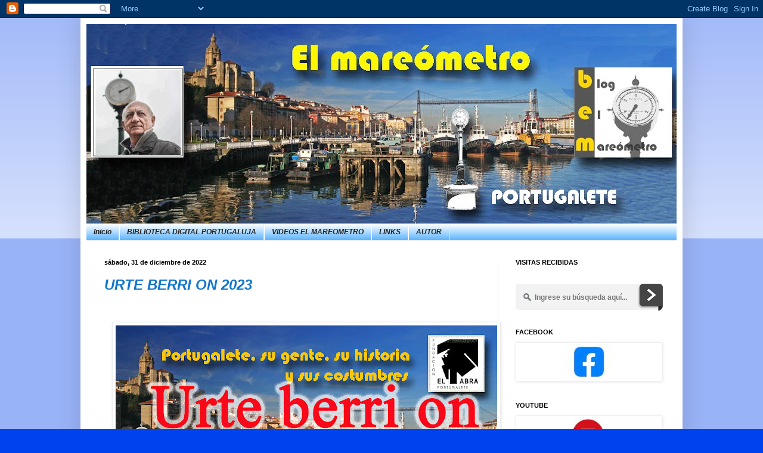

--- FILE ---
content_type: text/html; charset=UTF-8
request_url: https://mareometro.blogspot.com/2022/
body_size: 56181
content:
<!DOCTYPE html>
<html class='v2' dir='ltr' lang='es'>
<head>
<link href='https://www.blogger.com/static/v1/widgets/335934321-css_bundle_v2.css' rel='stylesheet' type='text/css'/>
<meta content='width=1100' name='viewport'/>
<meta content='text/html; charset=UTF-8' http-equiv='Content-Type'/>
<meta content='blogger' name='generator'/>
<link href='https://mareometro.blogspot.com/favicon.ico' rel='icon' type='image/x-icon'/>
<link href='http://mareometro.blogspot.com/2022/' rel='canonical'/>
<link rel="alternate" type="application/atom+xml" title="MAREOMETRO PORTUGALETE - Atom" href="https://mareometro.blogspot.com/feeds/posts/default" />
<link rel="alternate" type="application/rss+xml" title="MAREOMETRO PORTUGALETE - RSS" href="https://mareometro.blogspot.com/feeds/posts/default?alt=rss" />
<link rel="service.post" type="application/atom+xml" title="MAREOMETRO PORTUGALETE - Atom" href="https://www.blogger.com/feeds/4657191122582241764/posts/default" />
<!--Can't find substitution for tag [blog.ieCssRetrofitLinks]-->
<meta content='http://mareometro.blogspot.com/2022/' property='og:url'/>
<meta content='MAREOMETRO PORTUGALETE' property='og:title'/>
<meta content='' property='og:description'/>
<title>MAREOMETRO PORTUGALETE: 2022</title>
<style id='page-skin-1' type='text/css'><!--
/*
-----------------------------------------------
Blogger Template Style
Name:     Simple
Designer: Blogger
URL:      www.blogger.com
----------------------------------------------- */
/* Content
----------------------------------------------- */
body {
font: normal normal 12px Arial, Tahoma, Helvetica, FreeSans, sans-serif;
color: #222222;
background: #0043ee none repeat scroll top left;
padding: 0 40px 40px 40px;
}
html body .region-inner {
min-width: 0;
max-width: 100%;
width: auto;
}
h2 {
font-size: 22px;
}
a:link {
text-decoration:none;
color: #1177cc;
}
a:visited {
text-decoration:none;
color: #888888;
}
a:hover {
text-decoration:underline;
color: #0065ff;
}
.body-fauxcolumn-outer .fauxcolumn-inner {
background: transparent url(https://resources.blogblog.com/blogblog/data/1kt/simple/body_gradient_tile_light.png) repeat scroll top left;
_background-image: none;
}
.body-fauxcolumn-outer .cap-top {
position: absolute;
z-index: 1;
height: 400px;
width: 100%;
}
.body-fauxcolumn-outer .cap-top .cap-left {
width: 100%;
background: transparent url(https://resources.blogblog.com/blogblog/data/1kt/simple/gradients_light.png) repeat-x scroll top left;
_background-image: none;
}
.content-outer {
-moz-box-shadow: 0 0 40px rgba(0, 0, 0, .15);
-webkit-box-shadow: 0 0 5px rgba(0, 0, 0, .15);
-goog-ms-box-shadow: 0 0 10px #333333;
box-shadow: 0 0 40px rgba(0, 0, 0, .15);
margin-bottom: 1px;
}
.content-inner {
padding: 10px 10px;
}
.content-inner {
background-color: #ffffff;
}
/* Header
----------------------------------------------- */
.header-outer {
background: #1177cc url(//www.blogblog.com/1kt/simple/gradients_light.png) repeat-x scroll 0 -400px;
_background-image: none;
}
.Header h1 {
font: normal normal 60px Arial, Tahoma, Helvetica, FreeSans, sans-serif;
color: #ffffff;
text-shadow: 1px 2px 3px rgba(0, 0, 0, .2);
}
.Header h1 a {
color: #ffffff;
}
.Header .description {
font-size: 140%;
color: #ffffff;
}
.header-inner .Header .titlewrapper {
padding: 22px 30px;
}
.header-inner .Header .descriptionwrapper {
padding: 0 30px;
}
/* Tabs
----------------------------------------------- */
.tabs-inner .section:first-child {
border-top: 0 solid #eeeeee;
}
.tabs-inner .section:first-child ul {
margin-top: -0;
border-top: 0 solid #eeeeee;
border-left: 0 solid #eeeeee;
border-right: 0 solid #eeeeee;
}
.tabs-inner .widget ul {
background: #1594ff url(https://resources.blogblog.com/blogblog/data/1kt/simple/gradients_light.png) repeat-x scroll 0 -800px;
_background-image: none;
border-bottom: 1px solid #eeeeee;
margin-top: 0;
margin-left: -30px;
margin-right: -30px;
}
.tabs-inner .widget li a {
display: inline-block;
padding: .6em 1em;
font: italic bold 12px Arial, Tahoma, Helvetica, FreeSans, sans-serif;
color: #222222;
border-left: 1px solid #ffffff;
border-right: 1px solid #eeeeee;
}
.tabs-inner .widget li:first-child a {
border-left: none;
}
.tabs-inner .widget li.selected a, .tabs-inner .widget li a:hover {
color: #333333;
background-color: #1594ff;
text-decoration: none;
}
/* Columns
----------------------------------------------- */
.main-outer {
border-top: 0 solid #eeeeee;
}
.fauxcolumn-left-outer .fauxcolumn-inner {
border-right: 1px solid #eeeeee;
}
.fauxcolumn-right-outer .fauxcolumn-inner {
border-left: 1px solid #eeeeee;
}
/* Headings
----------------------------------------------- */
div.widget > h2,
div.widget h2.title {
margin: 0 0 1em 0;
font: normal bold 11px Arial, Tahoma, Helvetica, FreeSans, sans-serif;
color: #000000;
}
/* Widgets
----------------------------------------------- */
.widget .zippy {
color: #999999;
text-shadow: 2px 2px 1px rgba(0, 0, 0, .1);
}
.widget .popular-posts ul {
list-style: none;
}
/* Posts
----------------------------------------------- */
h2.date-header {
font: normal bold 11px Arial, Tahoma, Helvetica, FreeSans, sans-serif;
}
.date-header span {
background-color: transparent;
color: #000000;
padding: inherit;
letter-spacing: inherit;
margin: inherit;
}
.main-inner {
padding-top: 30px;
padding-bottom: 30px;
}
.main-inner .column-center-inner {
padding: 0 15px;
}
.main-inner .column-center-inner .section {
margin: 0 15px;
}
.post {
margin: 0 0 25px 0;
}
h3.post-title, .comments h4 {
font: italic bold 24px Arial, Tahoma, Helvetica, FreeSans, sans-serif;
margin: .75em 0 0;
}
.post-body {
font-size: 110%;
line-height: 1.4;
position: relative;
}
.post-body img, .post-body .tr-caption-container, .Profile img, .Image img,
.BlogList .item-thumbnail img {
padding: 2px;
background: #ffffff;
border: 1px solid #eeeeee;
-moz-box-shadow: 1px 1px 5px rgba(0, 0, 0, .1);
-webkit-box-shadow: 1px 1px 5px rgba(0, 0, 0, .1);
box-shadow: 1px 1px 5px rgba(0, 0, 0, .1);
}
.post-body img, .post-body .tr-caption-container {
padding: 5px;
}
.post-body .tr-caption-container {
color: #222222;
}
.post-body .tr-caption-container img {
padding: 0;
background: transparent;
border: none;
-moz-box-shadow: 0 0 0 rgba(0, 0, 0, .1);
-webkit-box-shadow: 0 0 0 rgba(0, 0, 0, .1);
box-shadow: 0 0 0 rgba(0, 0, 0, .1);
}
.post-header {
margin: 0 0 1.5em;
line-height: 1.6;
font-size: 90%;
}
.post-footer {
margin: 20px -2px 0;
padding: 5px 10px;
color: #666666;
background-color: #f9f9f9;
border-bottom: 1px solid #eeeeee;
line-height: 1.6;
font-size: 90%;
}
#comments .comment-author {
padding-top: 1.5em;
border-top: 1px solid #eeeeee;
background-position: 0 1.5em;
}
#comments .comment-author:first-child {
padding-top: 0;
border-top: none;
}
.avatar-image-container {
margin: .2em 0 0;
}
#comments .avatar-image-container img {
border: 1px solid #eeeeee;
}
/* Comments
----------------------------------------------- */
.comments .comments-content .icon.blog-author {
background-repeat: no-repeat;
background-image: url([data-uri]);
}
.comments .comments-content .loadmore a {
border-top: 1px solid #999999;
border-bottom: 1px solid #999999;
}
.comments .comment-thread.inline-thread {
background-color: #f9f9f9;
}
.comments .continue {
border-top: 2px solid #999999;
}
/* Accents
---------------------------------------------- */
.section-columns td.columns-cell {
border-left: 1px solid #eeeeee;
}
.blog-pager {
background: transparent none no-repeat scroll top center;
}
.blog-pager-older-link, .home-link,
.blog-pager-newer-link {
background-color: #ffffff;
padding: 5px;
}
.footer-outer {
border-top: 0 dashed #bbbbbb;
}
/* Mobile
----------------------------------------------- */
body.mobile  {
background-size: auto;
}
.mobile .body-fauxcolumn-outer {
background: transparent none repeat scroll top left;
}
.mobile .body-fauxcolumn-outer .cap-top {
background-size: 100% auto;
}
.mobile .content-outer {
-webkit-box-shadow: 0 0 3px rgba(0, 0, 0, .15);
box-shadow: 0 0 3px rgba(0, 0, 0, .15);
}
.mobile .tabs-inner .widget ul {
margin-left: 0;
margin-right: 0;
}
.mobile .post {
margin: 0;
}
.mobile .main-inner .column-center-inner .section {
margin: 0;
}
.mobile .date-header span {
padding: 0.1em 10px;
margin: 0 -10px;
}
.mobile h3.post-title {
margin: 0;
}
.mobile .blog-pager {
background: transparent none no-repeat scroll top center;
}
.mobile .footer-outer {
border-top: none;
}
.mobile .main-inner, .mobile .footer-inner {
background-color: #ffffff;
}
.mobile-index-contents {
color: #222222;
}
.mobile-link-button {
background-color: #1177cc;
}
.mobile-link-button a:link, .mobile-link-button a:visited {
color: #ffffff;
}
.mobile .tabs-inner .section:first-child {
border-top: none;
}
.mobile .tabs-inner .PageList .widget-content {
background-color: #1594ff;
color: #333333;
border-top: 1px solid #eeeeee;
border-bottom: 1px solid #eeeeee;
}
.mobile .tabs-inner .PageList .widget-content .pagelist-arrow {
border-left: 1px solid #eeeeee;
}

--></style>
<style id='template-skin-1' type='text/css'><!--
body {
min-width: 1010px;
}
.content-outer, .content-fauxcolumn-outer, .region-inner {
min-width: 1010px;
max-width: 1010px;
_width: 1010px;
}
.main-inner .columns {
padding-left: 0;
padding-right: 300px;
}
.main-inner .fauxcolumn-center-outer {
left: 0;
right: 300px;
/* IE6 does not respect left and right together */
_width: expression(this.parentNode.offsetWidth -
parseInt("0") -
parseInt("300px") + 'px');
}
.main-inner .fauxcolumn-left-outer {
width: 0;
}
.main-inner .fauxcolumn-right-outer {
width: 300px;
}
.main-inner .column-left-outer {
width: 0;
right: 100%;
margin-left: -0;
}
.main-inner .column-right-outer {
width: 300px;
margin-right: -300px;
}
#layout {
min-width: 0;
}
#layout .content-outer {
min-width: 0;
width: 800px;
}
#layout .region-inner {
min-width: 0;
width: auto;
}
body#layout div.add_widget {
padding: 8px;
}
body#layout div.add_widget a {
margin-left: 32px;
}
--></style>
<script type='text/javascript'>
        (function(i,s,o,g,r,a,m){i['GoogleAnalyticsObject']=r;i[r]=i[r]||function(){
        (i[r].q=i[r].q||[]).push(arguments)},i[r].l=1*new Date();a=s.createElement(o),
        m=s.getElementsByTagName(o)[0];a.async=1;a.src=g;m.parentNode.insertBefore(a,m)
        })(window,document,'script','https://www.google-analytics.com/analytics.js','ga');
        ga('create', 'UA-68437921-1', 'auto', 'blogger');
        ga('blogger.send', 'pageview');
      </script>
<link href='https://www.blogger.com/dyn-css/authorization.css?targetBlogID=4657191122582241764&amp;zx=4432d841-08c8-44f6-94e4-17333b9d455a' media='none' onload='if(media!=&#39;all&#39;)media=&#39;all&#39;' rel='stylesheet'/><noscript><link href='https://www.blogger.com/dyn-css/authorization.css?targetBlogID=4657191122582241764&amp;zx=4432d841-08c8-44f6-94e4-17333b9d455a' rel='stylesheet'/></noscript>
<meta name='google-adsense-platform-account' content='ca-host-pub-1556223355139109'/>
<meta name='google-adsense-platform-domain' content='blogspot.com'/>

<link rel="stylesheet" href="https://fonts.googleapis.com/css2?display=swap&family=Times"></head>
<body class='loading variant-bold'>
<div class='navbar section' id='navbar' name='Barra de navegación'><div class='widget Navbar' data-version='1' id='Navbar1'><script type="text/javascript">
    function setAttributeOnload(object, attribute, val) {
      if(window.addEventListener) {
        window.addEventListener('load',
          function(){ object[attribute] = val; }, false);
      } else {
        window.attachEvent('onload', function(){ object[attribute] = val; });
      }
    }
  </script>
<div id="navbar-iframe-container"></div>
<script type="text/javascript" src="https://apis.google.com/js/platform.js"></script>
<script type="text/javascript">
      gapi.load("gapi.iframes:gapi.iframes.style.bubble", function() {
        if (gapi.iframes && gapi.iframes.getContext) {
          gapi.iframes.getContext().openChild({
              url: 'https://www.blogger.com/navbar/4657191122582241764?origin\x3dhttps://mareometro.blogspot.com',
              where: document.getElementById("navbar-iframe-container"),
              id: "navbar-iframe"
          });
        }
      });
    </script><script type="text/javascript">
(function() {
var script = document.createElement('script');
script.type = 'text/javascript';
script.src = '//pagead2.googlesyndication.com/pagead/js/google_top_exp.js';
var head = document.getElementsByTagName('head')[0];
if (head) {
head.appendChild(script);
}})();
</script>
</div></div>
<div class='body-fauxcolumns'>
<div class='fauxcolumn-outer body-fauxcolumn-outer'>
<div class='cap-top'>
<div class='cap-left'></div>
<div class='cap-right'></div>
</div>
<div class='fauxborder-left'>
<div class='fauxborder-right'></div>
<div class='fauxcolumn-inner'>
</div>
</div>
<div class='cap-bottom'>
<div class='cap-left'></div>
<div class='cap-right'></div>
</div>
</div>
</div>
<div class='content'>
<div class='content-fauxcolumns'>
<div class='fauxcolumn-outer content-fauxcolumn-outer'>
<div class='cap-top'>
<div class='cap-left'></div>
<div class='cap-right'></div>
</div>
<div class='fauxborder-left'>
<div class='fauxborder-right'></div>
<div class='fauxcolumn-inner'>
</div>
</div>
<div class='cap-bottom'>
<div class='cap-left'></div>
<div class='cap-right'></div>
</div>
</div>
</div>
<div class='content-outer'>
<div class='content-cap-top cap-top'>
<div class='cap-left'></div>
<div class='cap-right'></div>
</div>
<div class='fauxborder-left content-fauxborder-left'>
<div class='fauxborder-right content-fauxborder-right'></div>
<div class='content-inner'>
<header>
<div class='header-outer'>
<div class='header-cap-top cap-top'>
<div class='cap-left'></div>
<div class='cap-right'></div>
</div>
<div class='fauxborder-left header-fauxborder-left'>
<div class='fauxborder-right header-fauxborder-right'></div>
<div class='region-inner header-inner'>
<div class='header section' id='header' name='Cabecera'><div class='widget Header' data-version='1' id='Header1'>
<div id='header-inner'>
<a href='https://mareometro.blogspot.com/' style='display: block'>
<img alt='MAREOMETRO PORTUGALETE' height='335px; ' id='Header1_headerimg' src='https://blogger.googleusercontent.com/img/a/AVvXsEjjSHrteJJr9IYSuGMIcwWJAJG424PTNrIeGlwBUxDI5Me0YyD5YCat3stHSYKJyuMiV9nyKmlLPGuO_bft67OHEcXIO40VniRjOkTqKf3rP-mqf7rVpcWtEnmR4mLf8o0PymD9OJ6IPXmeL7NYjGifEAQ6Giuncv6X-qNIYVwcjRFGl5wQos-qP_c6glzj=s990' style='display: block' width='990px; '/>
</a>
</div>
</div></div>
</div>
</div>
<div class='header-cap-bottom cap-bottom'>
<div class='cap-left'></div>
<div class='cap-right'></div>
</div>
</div>
</header>
<div class='tabs-outer'>
<div class='tabs-cap-top cap-top'>
<div class='cap-left'></div>
<div class='cap-right'></div>
</div>
<div class='fauxborder-left tabs-fauxborder-left'>
<div class='fauxborder-right tabs-fauxborder-right'></div>
<div class='region-inner tabs-inner'>
<div class='tabs section' id='crosscol' name='Multicolumnas'><div class='widget PageList' data-version='1' id='PageList1'>
<h2>AUTOR</h2>
<div class='widget-content'>
<ul>
<li>
<a href='http://mareometro.blogspot.com/'>Inicio</a>
</li>
<li>
<a href='https://bibliotecadigitalportugaluja.blogspot.com/'>BIBLIOTECA DIGITAL PORTUGALUJA</a>
</li>
<li>
<a href='https://mareometro.blogspot.com/p/videos-el-mareometro.html'>VIDEOS EL MAREOMETRO</a>
</li>
<li>
<a href='https://mareometro.blogspot.com/p/links.html'>LINKS</a>
</li>
<li>
<a href='https://www.blogger.com/u/1/blog/page/edit/4657191122582241764/9057616482327715161'>AUTOR</a>
</li>
</ul>
<div class='clear'></div>
</div>
</div></div>
<div class='tabs no-items section' id='crosscol-overflow' name='Cross-Column 2'></div>
</div>
</div>
<div class='tabs-cap-bottom cap-bottom'>
<div class='cap-left'></div>
<div class='cap-right'></div>
</div>
</div>
<div class='main-outer'>
<div class='main-cap-top cap-top'>
<div class='cap-left'></div>
<div class='cap-right'></div>
</div>
<div class='fauxborder-left main-fauxborder-left'>
<div class='fauxborder-right main-fauxborder-right'></div>
<div class='region-inner main-inner'>
<div class='columns fauxcolumns'>
<div class='fauxcolumn-outer fauxcolumn-center-outer'>
<div class='cap-top'>
<div class='cap-left'></div>
<div class='cap-right'></div>
</div>
<div class='fauxborder-left'>
<div class='fauxborder-right'></div>
<div class='fauxcolumn-inner'>
</div>
</div>
<div class='cap-bottom'>
<div class='cap-left'></div>
<div class='cap-right'></div>
</div>
</div>
<div class='fauxcolumn-outer fauxcolumn-left-outer'>
<div class='cap-top'>
<div class='cap-left'></div>
<div class='cap-right'></div>
</div>
<div class='fauxborder-left'>
<div class='fauxborder-right'></div>
<div class='fauxcolumn-inner'>
</div>
</div>
<div class='cap-bottom'>
<div class='cap-left'></div>
<div class='cap-right'></div>
</div>
</div>
<div class='fauxcolumn-outer fauxcolumn-right-outer'>
<div class='cap-top'>
<div class='cap-left'></div>
<div class='cap-right'></div>
</div>
<div class='fauxborder-left'>
<div class='fauxborder-right'></div>
<div class='fauxcolumn-inner'>
</div>
</div>
<div class='cap-bottom'>
<div class='cap-left'></div>
<div class='cap-right'></div>
</div>
</div>
<!-- corrects IE6 width calculation -->
<div class='columns-inner'>
<div class='column-center-outer'>
<div class='column-center-inner'>
<div class='main section' id='main' name='Principal'><div class='widget Blog' data-version='1' id='Blog1'>
<div class='blog-posts hfeed'>

          <div class="date-outer">
        
<h2 class='date-header'><span>sábado, 31 de diciembre de 2022</span></h2>

          <div class="date-posts">
        
<div class='post-outer'>
<div class='post hentry uncustomized-post-template' itemprop='blogPost' itemscope='itemscope' itemtype='http://schema.org/BlogPosting'>
<meta content='https://blogger.googleusercontent.com/img/b/R29vZ2xl/AVvXsEjiuo_JgpzsYQWTZgNvTpQTGz5G2_UDrv0tSUw6mJmqsJv_1aAQS3bn0GG-ugKuDAnS75QcrMvP1ZSRGcXdp1wf47Ik2b1vV_CAEY6K961EWG5X9fMM0w1hdRenatmQjgTpvUHm3PXBdyKg36lAYr0TMyr_xO3UCl4QAMigqChAoyi9N6_8faO6B-luoQ/w640-h386/Pagina%20web%20mareometro.com%20-3.jpg' itemprop='image_url'/>
<meta content='4657191122582241764' itemprop='blogId'/>
<meta content='3388951404350686715' itemprop='postId'/>
<a name='3388951404350686715'></a>
<h3 class='post-title entry-title' itemprop='name'>
<a href='https://mareometro.blogspot.com/2022/12/urte-berri-on-2023.html'>URTE BERRI ON 2023</a>
</h3>
<div class='post-header'>
<div class='post-header-line-1'></div>
</div>
<div class='post-body entry-content' id='post-body-3388951404350686715' itemprop='description articleBody'>
<p><span style="text-indent: 0cm;">&nbsp;</span></p><div class="separator" style="clear: both; text-align: center;"><a href="https://blogger.googleusercontent.com/img/b/R29vZ2xl/AVvXsEjiuo_JgpzsYQWTZgNvTpQTGz5G2_UDrv0tSUw6mJmqsJv_1aAQS3bn0GG-ugKuDAnS75QcrMvP1ZSRGcXdp1wf47Ik2b1vV_CAEY6K961EWG5X9fMM0w1hdRenatmQjgTpvUHm3PXBdyKg36lAYr0TMyr_xO3UCl4QAMigqChAoyi9N6_8faO6B-luoQ/s1024/Pagina%20web%20mareometro.com%20-3.jpg" style="margin-left: 1em; margin-right: 1em;"><img border="0" data-original-height="617" data-original-width="1024" height="386" src="https://blogger.googleusercontent.com/img/b/R29vZ2xl/AVvXsEjiuo_JgpzsYQWTZgNvTpQTGz5G2_UDrv0tSUw6mJmqsJv_1aAQS3bn0GG-ugKuDAnS75QcrMvP1ZSRGcXdp1wf47Ik2b1vV_CAEY6K961EWG5X9fMM0w1hdRenatmQjgTpvUHm3PXBdyKg36lAYr0TMyr_xO3UCl4QAMigqChAoyi9N6_8faO6B-luoQ/w640-h386/Pagina%20web%20mareometro.com%20-3.jpg" width="640" /></a></div><br /><p></p>

<p class="MsoNormal" style="text-indent: 0cm;"><span style="font-size: large;">Hoy que finalizamos el año, no es
día de ofrecer la habitual entrada de este blog.</span></p>

<p class="MsoNormal" style="text-indent: 0cm;"><span style="font-size: large;">Pero desde el retiro familiar en que
nos encontramos, esperando la hora de la última cena del 700, observando el contador de visitas, nos damos cuenta de la
asombrosa fidelidad de nuestros seguidores.</span></p>

<p class="MsoNormal" style="text-indent: 0cm;"><span style="font-size: large;">Mas de un millón de visitas en los
cuatro últimos años, con 270.000 por ejercicio, que se mantiene constante, lo
que nos da una media que se aproxima a las 800 visitas cada uno de los 365 días
del año.</span></p>

<p class="MsoNormal" style="text-indent: 0cm;"><span style="font-size: large;">Está claro que no es merito de los
que llevamos este blog sino del gran número de gente portugaluja, residente en
la Villa o fuera de ella, que lleva muy dentro su orgullo de pertenencia y de
amor a la Villa jarrillera o Villa marinera para nuestros mayores.</span></p>

<p class="MsoNormal" style="text-indent: 0cm;"><span style="font-size: large;">A toda esa gente que está enganchada
a las cosas de su querida Villa, y constantemente a lo largo de estos años
visita el blog con asiduidad va nuestros mejores deseos para el nuevo año.</span></p>

<p align="center" class="MsoNormal" style="text-align: center; text-indent: 0cm;"><span style="color: red; font-family: times; font-size: x-large;"><b>FELIZ
2023</b></span></p>

<p align="center" class="MsoNormal" style="text-align: center; text-indent: 0cm;"><span style="color: red; font-family: times; font-size: x-large;"><b>URTE
BERRI ON</b></span></p>
<div style='clear: both;'></div>
</div>
<div class='post-footer'>
<div class='post-footer-line post-footer-line-1'>
<span class='post-author vcard'>
Posted by
<span class='fn' itemprop='author' itemscope='itemscope' itemtype='http://schema.org/Person'>
<meta content='https://www.blogger.com/profile/12588262763539537986' itemprop='url'/>
<a class='g-profile' href='https://www.blogger.com/profile/12588262763539537986' rel='author' title='author profile'>
<span itemprop='name'>El mareómetro PORTUGALETE</span>
</a>
</span>
</span>
<span class='post-timestamp'>
at
<meta content='http://mareometro.blogspot.com/2022/12/urte-berri-on-2023.html' itemprop='url'/>
<a class='timestamp-link' href='https://mareometro.blogspot.com/2022/12/urte-berri-on-2023.html' rel='bookmark' title='permanent link'><abbr class='published' itemprop='datePublished' title='2022-12-31T20:58:00+01:00'>20:58</abbr></a>
</span>
<span class='post-comment-link'>
<a class='comment-link' href='https://mareometro.blogspot.com/2022/12/urte-berri-on-2023.html#comment-form' onclick=''>
2 comentarios:
  </a>
</span>
<span class='post-icons'>
</span>
<div class='post-share-buttons goog-inline-block'>
</div>
</div>
<div class='post-footer-line post-footer-line-2'>
<span class='post-labels'>
Labels:
<a href='https://mareometro.blogspot.com/search/label/Felicitaciones' rel='tag'>Felicitaciones</a>
</span>
</div>
<div class='post-footer-line post-footer-line-3'>
<span class='post-location'>
</span>
</div>
</div>
</div>
</div>

          </div></div>
        

          <div class="date-outer">
        
<h2 class='date-header'><span>viernes, 30 de diciembre de 2022</span></h2>

          <div class="date-posts">
        
<div class='post-outer'>
<div class='post hentry uncustomized-post-template' itemprop='blogPost' itemscope='itemscope' itemtype='http://schema.org/BlogPosting'>
<meta content='https://blogger.googleusercontent.com/img/b/R29vZ2xl/AVvXsEjARH_DRpi2moN0EaBpxcBPmZa61-_sdprBYINbasfXK6t8ITT9OnIpKVtjbAzkcj0_FquIbKrBi_82GYK1C_h-yjaDRonoULtQd-n5_HdX3gMws4gQw26HS8loOcRF_1m7QEQEIVFNLINxHwHVeY-W3eZQ-VlAvT-XSAZmzyc_qyevgHiX81BPMdXlLg/w640-h338/Ojillo%20n%C2%BA%202%20b.jpg' itemprop='image_url'/>
<meta content='4657191122582241764' itemprop='blogId'/>
<meta content='8896223799528749049' itemprop='postId'/>
<a name='8896223799528749049'></a>
<h3 class='post-title entry-title' itemprop='name'>
<a href='https://mareometro.blogspot.com/2022/12/el-ojillo-de-posguerra-la-panaderia-de.html'>EL OJILLO DE POSGUERRA: LA PANADERIA DE MENES (4)</a>
</h3>
<div class='post-header'>
<div class='post-header-line-1'></div>
</div>
<div class='post-body entry-content' id='post-body-8896223799528749049' itemprop='description articleBody'>
<p>&nbsp;&nbsp;</p><div class="separator" style="clear: both; text-align: center;"><a href="https://blogger.googleusercontent.com/img/b/R29vZ2xl/AVvXsEjARH_DRpi2moN0EaBpxcBPmZa61-_sdprBYINbasfXK6t8ITT9OnIpKVtjbAzkcj0_FquIbKrBi_82GYK1C_h-yjaDRonoULtQd-n5_HdX3gMws4gQw26HS8loOcRF_1m7QEQEIVFNLINxHwHVeY-W3eZQ-VlAvT-XSAZmzyc_qyevgHiX81BPMdXlLg/s4016/Ojillo%20n%C2%BA%202%20b.jpg" style="margin-left: 1em; margin-right: 1em;"><img border="0" data-original-height="2126" data-original-width="4016" height="338" src="https://blogger.googleusercontent.com/img/b/R29vZ2xl/AVvXsEjARH_DRpi2moN0EaBpxcBPmZa61-_sdprBYINbasfXK6t8ITT9OnIpKVtjbAzkcj0_FquIbKrBi_82GYK1C_h-yjaDRonoULtQd-n5_HdX3gMws4gQw26HS8loOcRF_1m7QEQEIVFNLINxHwHVeY-W3eZQ-VlAvT-XSAZmzyc_qyevgHiX81BPMdXlLg/w640-h338/Ojillo%20n%C2%BA%202%20b.jpg" width="640" /></a></div><br /><p></p>

<p class="MsoNormal" style="margin-left: 14.2pt;"><span style="font-size: large;">Las fotos de la casa nº 1 de la
calle Correos allá por el año 1975, nos sirven para ilustrar
esta entrada con los recuerdos de <b style="mso-bidi-font-weight: normal;">Juan
Fermín López Markaida.</b><b><o:p>&nbsp;</o:p></b></span></p>

<p class="MsoNormal" style="margin-left: 14.2pt;"><span style="font-size: large;">La panificadora Menés o Meneses, (se
cree que provenían del valle de Villasana de Mena, de ahí su nombre) que
ocupaba la lonja grande con entrada por el Ojillo, cerró hacia 1952 cuando en
su recinto interior se declaró un incendio que la destruyó entera, según me
dicen. Posteriormente Etxebarría hacía uso de ella metiendo algún vehículo a
motor de los varios que tenía.</span></p>

<p class="MsoNormal" style="margin-left: 14.2pt;"><span style="font-size: large;">Esta panadería hacía unos bollos
muy sabrosos, y como anécdota jocosa, debo recordar aquel vecino de la calle
que responde a las siglas J.M.M.A. los degustaba con fruición a diario, pues
era muy aficionado a comerlos, hasta que un día vio, pues vivía al lado, como
un sinsorgo, un gili, se metía una bocanada de agua de un botijo, búcaro o
piporro, espurreando, rociando, pulverizando los bollos para darles más brillo
y que tuvieran así mejor presencia comercial. Excuso decir que la persona
mencionada no volvió a comer un bollo en su vida.</span></p>

<p class="MsoNormal" style="margin-left: 14.2pt;"><span style="font-size: large;">Esta citada casa que hacía
esquina con la calle del Ojillo, tenía un único portal en la calle Correos, un
solo piso con varias manos, una lonja grande y alta a la calle del Ojillo y
otra pequeña a Correos, con una amplia terraza corrida a ambas calles con un
murete de mampostería como antepecho o guardalado, pretil ciego. La fachada
principal y con más prestancia daba a la calle del Ojillo y disponía de dos
elegantes balcones de hierro fundido.</span></p>

<p class="MsoNormal" style="margin-left: 14.2pt;"><span style="font-size: large;">En la lonja que hacía esquina
estaba la mercería de CONCHI, Conchi Tijero, con su hija Mari Conchi que
vendían y cogían puntos a la medias de naylon (1938), la Lycra (1958), fibras
sintéticas. Con la uña podías hacer saltar un punto (una carrera), con un roce
o enganchón al polímero Nilon.</span></p>

<p class="MsoNormal" style="margin-left: 14.2pt;"><span style="font-size: large;">En la entreplanta, entrando por
el portal, había un taller de tejer, que lo llevaban dos mujeres tejedoras que
se llamaban Hnas. Menés, tal vez por estar emparentadas con la Panificadora que
ocupaba la lonja</span></p>

<p class="MsoNormal" style="margin-left: 14.2pt;"><span style="font-size: large;">En el primer piso, en la mano
izquierda, vivían el cartero del pueblo y Andrés Pradas, de los Talleres Pradas
y en la mano derecha con entrada por el portal, una tal señora Amparo y su
esposo Agustín.</span></p>
<div style='clear: both;'></div>
</div>
<div class='post-footer'>
<div class='post-footer-line post-footer-line-1'>
<span class='post-author vcard'>
Posted by
<span class='fn' itemprop='author' itemscope='itemscope' itemtype='http://schema.org/Person'>
<meta content='https://www.blogger.com/profile/12588262763539537986' itemprop='url'/>
<a class='g-profile' href='https://www.blogger.com/profile/12588262763539537986' rel='author' title='author profile'>
<span itemprop='name'>El mareómetro PORTUGALETE</span>
</a>
</span>
</span>
<span class='post-timestamp'>
at
<meta content='http://mareometro.blogspot.com/2022/12/el-ojillo-de-posguerra-la-panaderia-de.html' itemprop='url'/>
<a class='timestamp-link' href='https://mareometro.blogspot.com/2022/12/el-ojillo-de-posguerra-la-panaderia-de.html' rel='bookmark' title='permanent link'><abbr class='published' itemprop='datePublished' title='2022-12-30T09:25:00+01:00'>9:25</abbr></a>
</span>
<span class='post-comment-link'>
<a class='comment-link' href='https://mareometro.blogspot.com/2022/12/el-ojillo-de-posguerra-la-panaderia-de.html#comment-form' onclick=''>
7 comentarios:
  </a>
</span>
<span class='post-icons'>
</span>
<div class='post-share-buttons goog-inline-block'>
</div>
</div>
<div class='post-footer-line post-footer-line-2'>
<span class='post-labels'>
Labels:
<a href='https://mareometro.blogspot.com/search/label/El%20Ojillo' rel='tag'>El Ojillo</a>
</span>
</div>
<div class='post-footer-line post-footer-line-3'>
<span class='post-location'>
</span>
</div>
</div>
</div>
</div>

          </div></div>
        

          <div class="date-outer">
        
<h2 class='date-header'><span>jueves, 29 de diciembre de 2022</span></h2>

          <div class="date-posts">
        
<div class='post-outer'>
<div class='post hentry uncustomized-post-template' itemprop='blogPost' itemscope='itemscope' itemtype='http://schema.org/BlogPosting'>
<meta content='https://blogger.googleusercontent.com/img/b/R29vZ2xl/AVvXsEiPttym5s7TIAIX9e7K9A9EgQ0e0nENjXWX4QwrwtDOq-bBMBXuGEcr93129Gm8cR5l2evUrEkVgEhYXVAfYFsoCCh2xZ3fkLzmvwrPEGsckZ2xoc2BOipFwOkS3Yhd5O1UJzqrmde1b_e9LdbF4XF0mKd4AY0-fK1PKcv5QWV4TkeZt0U57Snpc7_z3w/w640-h338/azeta%2049.2%20blog.jpg' itemprop='image_url'/>
<meta content='4657191122582241764' itemprop='blogId'/>
<meta content='2219227728396341917' itemprop='postId'/>
<a name='2219227728396341917'></a>
<h3 class='post-title entry-title' itemprop='name'>
<a href='https://mareometro.blogspot.com/2022/12/recuerdos-de-repelega-4-y-el-lavadero.html'>RECUERDOS DE REPÉLEGA (4) Y EL LAVADERO DE AZETA</a>
</h3>
<div class='post-header'>
<div class='post-header-line-1'></div>
</div>
<div class='post-body entry-content' id='post-body-2219227728396341917' itemprop='description articleBody'>
<p>&nbsp;</p><div class="separator" style="clear: both; text-align: center;"><a href="https://blogger.googleusercontent.com/img/b/R29vZ2xl/AVvXsEiPttym5s7TIAIX9e7K9A9EgQ0e0nENjXWX4QwrwtDOq-bBMBXuGEcr93129Gm8cR5l2evUrEkVgEhYXVAfYFsoCCh2xZ3fkLzmvwrPEGsckZ2xoc2BOipFwOkS3Yhd5O1UJzqrmde1b_e9LdbF4XF0mKd4AY0-fK1PKcv5QWV4TkeZt0U57Snpc7_z3w/s4016/azeta%2049.2%20blog.jpg" style="margin-left: 1em; margin-right: 1em;"><img border="0" data-original-height="2126" data-original-width="4016" height="338" src="https://blogger.googleusercontent.com/img/b/R29vZ2xl/AVvXsEiPttym5s7TIAIX9e7K9A9EgQ0e0nENjXWX4QwrwtDOq-bBMBXuGEcr93129Gm8cR5l2evUrEkVgEhYXVAfYFsoCCh2xZ3fkLzmvwrPEGsckZ2xoc2BOipFwOkS3Yhd5O1UJzqrmde1b_e9LdbF4XF0mKd4AY0-fK1PKcv5QWV4TkeZt0U57Snpc7_z3w/w640-h338/azeta%2049.2%20blog.jpg" width="640" /></a></div><br /><p></p>

<p style="background: white; margin-bottom: .0001pt; margin: 0cm; text-indent: 14.2pt;"><span style="color: #222222;"><span style="font-size: large;">Continuando con los recuerdos de la gente de Repélega,
que <b style="mso-bidi-font-weight: normal;">Aitor González Gato, </b>está
recogiendo, nos habla hoy de Esperanza Blanco:<o:p></o:p></span></span></p>

<p style="background: white; margin-bottom: .0001pt; margin: 0cm; text-indent: 14.2pt;"><span style="color: #222222;"><o:p><span style="font-size: large;">&nbsp;</span></o:p></span></p>

<p style="background: white; margin-bottom: .0001pt; margin: 0cm; text-indent: 14.2pt;"><span style="font-size: large;"><b><span style="color: #222222;">N</span></b><span style="color: #222222;">ació en Sestao en
octubre de 1931. Su primer recuerdo es también uno de los más atroces, pues se
refiere al bombardeo que sufrió la villa a manos de la aviación italiana en
1937, cuando una bomba cayó en una de las llamadas &#8220;casas de Escribano&#8221;, en
Rivas Nuevo, donde ella se encontraba con tan sólo 6 años.<o:p></o:p></span></span></p>

<p style="background: white; margin-bottom: .0001pt; margin: 0cm; text-indent: 14.2pt;"><span style="color: #222222;"><span style="font-size: large;">Hacia 1940-1941 su madre compraba en la droguería Pascual
de Sestao, sebo, sosa cáustica y resina. Con estos elementos combinados en sus
justas proporciones y vertidos en un molde de hierro, la madre hacía pastillas
de jabón, que luego Esperanza, con 10 añitos, llevaba en el mismo estuche de la
escuela a venderlas en Portugalete y Santurce. El precio de las pastillas de
jabón era de 2 pesetas y 50 céntimos, pero cuando alguna vecina se hacía la
remolona porque le parecía demasiado caro, la pequeña Esperanza tenía que bajar
el precio hasta las dos pesetas.<o:p></o:p></span></span></p>

<p style="background: white; margin-bottom: .0001pt; margin: 0cm; text-indent: 14.2pt;"><span style="color: #222222;"><span style="font-size: large;">Esperanza recuerda vivamente el lavadero de generosas
proporciones que construido en 1893, aún existía en los años 40 poco antes de
llegar a la Casa del Fielato que hacía límite con Sestao (casa que Esperanza ha
conocido con su actividad de recaudación de impuestos), arrimado aquel al
acantilado que daba a la ría, muy cerca del colegio del Carmen. Recuerda perfectamente
que el lavadero era rectangular, con un tejadillo, y que se dividía en dos
partes, una para lavar la ropa sucia, y otra para enjuagarla. Allí iban las
lavanderas contratadas por quien podía permitirse pagarlas, a lavar la ropa,
sábanas y otras prendas del hogar.<o:p></o:p></span></span></p>

<p style="background: white; margin-bottom: .0001pt; margin: 0cm; text-indent: 14.2pt;"><span style="color: #222222;"><span style="font-size: large;">En 1959 se trasladó junto con su marido Esteban a
Portugalete, donde vivió en una de las casas del entorno de la calle La Vid,
entorno que por aquel entonces era en buena parte campas. Hablando de este
lugar, es interesante reseñar que su tío (el hermano de su padre), Jacinto
Blanco, y el hijo de este último, Armando Blanco, construyeron en la década de
los 60 del siglo XX varios de los edificios que hoy se conservan en las calles
La Vid y Travesía de Arantza (como constructores, también construyeron otros
bloques de pisos en otras localidades cercanas).<o:p></o:p></span></span></p>

<p style="background: white; margin-bottom: .0001pt; margin: 0cm; text-indent: 14.2pt;"><span style="color: #222222;"><span style="font-size: large;">Entre 1961 y 1962 Esperanza solía ir al río Ballonti a la
altura de Galindo, a lavar la ropa de su hija pequeña, en una estampa bucólica
que hoy nos parecería impensable, debido a la contaminación que actualmente
lleva este río. Pero no sólo era normal lavar la ropa en este riachuelo
entonces limpio, sino que por aquel entonces existía en el mismo lugar un
pequeño arroyuelo que desembocaba en el Ballonti, donde iba nuestra
protagonista a por agua potable; recuerda que en verano tardaba mucho tiempo en
llenar los cubos, pues en esa época era muy escaso el caudal de agua que
llevaba el arroyo. Hoy día nos parecería casi imposible imaginar arroyos de
agua en Galindo aptos para el consumo humano.<o:p></o:p></span></span></p>

<p style="background: white; margin-bottom: .0001pt; margin: 0cm; text-indent: 14.2pt;"><span style="color: #222222;"><span style="font-size: large;">Completamos esta entrada con una fotografía cedida por
Santos Fernández, del año 2001, donde se ve la conocida como &#8220;casa del cura&#8221;,
es decir, las escuelas de Ramón Durañona en Rivas Viejo, después de haber
sufrido un incendio y poco antes de su derribo.<o:p></o:p></span></span></p><p style="background: white; margin-bottom: .0001pt; margin: 0cm; text-indent: 14.2pt;"><span style="color: #222222;"></span></p><div class="separator" style="clear: both; text-align: center;"><a href="https://blogger.googleusercontent.com/img/b/R29vZ2xl/AVvXsEhWGybvG7axcbSNeHEstOgNTyXyNljEPUP0T6D-S6GZ5PTS8vIK6LXy30vTXy4Mu4hu8DHE1FdGruubnaF1rhBzU1Z99lVymcal7MWKXC13l22qVWdgYFesqf9M_1LSKlZPF6-VJ94gSy9GmDgAi3YFKe3Ol9KnivHR2XHIHvzt-dllCLX5ilvn0lYUlg/s4016/Sin%20t%C3%ADtulo-1.jpg" imageanchor="1" style="margin-left: 1em; margin-right: 1em;"><img border="0" data-original-height="2126" data-original-width="4016" height="338" src="https://blogger.googleusercontent.com/img/b/R29vZ2xl/AVvXsEhWGybvG7axcbSNeHEstOgNTyXyNljEPUP0T6D-S6GZ5PTS8vIK6LXy30vTXy4Mu4hu8DHE1FdGruubnaF1rhBzU1Z99lVymcal7MWKXC13l22qVWdgYFesqf9M_1LSKlZPF6-VJ94gSy9GmDgAi3YFKe3Ol9KnivHR2XHIHvzt-dllCLX5ilvn0lYUlg/w640-h338/Sin%20t%C3%ADtulo-1.jpg" width="640" /></a></div><br /><div class="separator" style="clear: both; text-align: center;"><br /></div><br /><span style="font-size: large;"><br /></span><p></p>

<p style="background: white; margin-bottom: .0001pt; margin: 0cm; text-indent: 14.2pt;"><span style="color: #222222;"><o:p><span style="font-size: large;">&nbsp;</span></o:p></span></p>
<div style='clear: both;'></div>
</div>
<div class='post-footer'>
<div class='post-footer-line post-footer-line-1'>
<span class='post-author vcard'>
Posted by
<span class='fn' itemprop='author' itemscope='itemscope' itemtype='http://schema.org/Person'>
<meta content='https://www.blogger.com/profile/12588262763539537986' itemprop='url'/>
<a class='g-profile' href='https://www.blogger.com/profile/12588262763539537986' rel='author' title='author profile'>
<span itemprop='name'>El mareómetro PORTUGALETE</span>
</a>
</span>
</span>
<span class='post-timestamp'>
at
<meta content='http://mareometro.blogspot.com/2022/12/recuerdos-de-repelega-4-y-el-lavadero.html' itemprop='url'/>
<a class='timestamp-link' href='https://mareometro.blogspot.com/2022/12/recuerdos-de-repelega-4-y-el-lavadero.html' rel='bookmark' title='permanent link'><abbr class='published' itemprop='datePublished' title='2022-12-29T09:40:00+01:00'>9:40</abbr></a>
</span>
<span class='post-comment-link'>
<a class='comment-link' href='https://mareometro.blogspot.com/2022/12/recuerdos-de-repelega-4-y-el-lavadero.html#comment-form' onclick=''>
5 comentarios:
  </a>
</span>
<span class='post-icons'>
</span>
<div class='post-share-buttons goog-inline-block'>
</div>
</div>
<div class='post-footer-line post-footer-line-2'>
<span class='post-labels'>
Labels:
<a href='https://mareometro.blogspot.com/search/label/Repelega' rel='tag'>Repelega</a>
</span>
</div>
<div class='post-footer-line post-footer-line-3'>
<span class='post-location'>
</span>
</div>
</div>
</div>
</div>

          </div></div>
        

          <div class="date-outer">
        
<h2 class='date-header'><span>miércoles, 28 de diciembre de 2022</span></h2>

          <div class="date-posts">
        
<div class='post-outer'>
<div class='post hentry uncustomized-post-template' itemprop='blogPost' itemscope='itemscope' itemtype='http://schema.org/BlogPosting'>
<meta content='https://blogger.googleusercontent.com/img/b/R29vZ2xl/AVvXsEgtjT9ssJhWLLPX3d5g1P5hDz1_2zR9FGlknI0qo4GdBiotCBkLwPAXOXw_Irt_95zAdYKTmLweT8uJK287mU_q6cbZeTomL7i-6U2s2DHGgBqeSkfzuikCZjsJU2dNKmLzUHd2tuMBKL4aWkAtiVFxGL7nkFYpLKb1LsM_yAV5SyFO1XLlDYH8Dq0ZkQ/w640-h338/Fuente%20Muelle%20Viejo.jpg' itemprop='image_url'/>
<meta content='4657191122582241764' itemprop='blogId'/>
<meta content='3105357093978905461' itemprop='postId'/>
<a name='3105357093978905461'></a>
<h3 class='post-title entry-title' itemprop='name'>
<a href='https://mareometro.blogspot.com/2022/12/la-fuente-y-el-urinario-del-muelle.html'>LA FUENTE Y EL URINARIO DEL MUELLE VIEJO HACE UN SIGLO</a>
</h3>
<div class='post-header'>
<div class='post-header-line-1'></div>
</div>
<div class='post-body entry-content' id='post-body-3105357093978905461' itemprop='description articleBody'>
<p>&nbsp;</p><div class="separator" style="clear: both; text-align: center;"><a href="https://blogger.googleusercontent.com/img/b/R29vZ2xl/AVvXsEgtjT9ssJhWLLPX3d5g1P5hDz1_2zR9FGlknI0qo4GdBiotCBkLwPAXOXw_Irt_95zAdYKTmLweT8uJK287mU_q6cbZeTomL7i-6U2s2DHGgBqeSkfzuikCZjsJU2dNKmLzUHd2tuMBKL4aWkAtiVFxGL7nkFYpLKb1LsM_yAV5SyFO1XLlDYH8Dq0ZkQ/s4016/Fuente%20Muelle%20Viejo.jpg" style="margin-left: 1em; margin-right: 1em;"><img border="0" data-original-height="2126" data-original-width="4016" height="338" src="https://blogger.googleusercontent.com/img/b/R29vZ2xl/AVvXsEgtjT9ssJhWLLPX3d5g1P5hDz1_2zR9FGlknI0qo4GdBiotCBkLwPAXOXw_Irt_95zAdYKTmLweT8uJK287mU_q6cbZeTomL7i-6U2s2DHGgBqeSkfzuikCZjsJU2dNKmLzUHd2tuMBKL4aWkAtiVFxGL7nkFYpLKb1LsM_yAV5SyFO1XLlDYH8Dq0ZkQ/w640-h338/Fuente%20Muelle%20Viejo.jpg" width="640" /></a></div><br /><p></p>

<p class="MsoNormal"><span style="font-size: large;">Agradeciendo a <b>Juanjo Loredo</b> que nos tiene al corriente de
todo aquello que se puede divulgar desde este blog, traemos antes de que acabe
el año, dos de las fotografías que recoge el calendario de 2023 de la Autoridad
Portuaria de Bilbao relacionadas con la Villa.</span></p>

<p class="MsoNormal"><span style="font-size: large;">Está dedicado a la obra del fotógrafo bilbaíno amateur,
Jesús de Echebarría Ibargüengoitia (1882-1962), siendo la superior, que abre
esta entrada, la que mas nos sorprende. Fechada en torno a 1915 nos muestra a
una muchacha con su cántaro de agua en la fuente del Muelle Viejo, donde todavía hoy existe otra frente al bar Siglo XX, y enfrente el primer urinario público que hubo y
del que ya hablamos en otra entrada (<b><span style="color: #3d85c6;"><a href="https://mareometro.blogspot.com/2015/04/los-primeros-urinarios-publicos-de.html">pinchar</a></span></b>).</span></p>

<p class="MsoNormal"><span style="font-size: large;">Aparte de otra foto con una embarcación a vela pasando bajo
el Puente, la portada (foto inferior) nos ofrece un atardecer con la Punta
del Muelle de Hierro y la balsa flotante del Sporting Club delante, y algún
buque de guerra dentro del Abra de aquellos que nos visitaban en los años 30.</span></p><p class="MsoNormal"></p><div class="separator" style="clear: both; text-align: center;"><a href="https://blogger.googleusercontent.com/img/b/R29vZ2xl/AVvXsEhUXtEvMi5caJgibVuhbSPLbKR12Bn7rgPNXpU88-vF4FlTbRiOju_FsDSQbgUj6Mh13yUGVNUA_RSElTg57RJf6aLtWzRekXuuVO6-fez-TrcELyl1PV2bXnUYrkSeDq0vTdAo6BiAsJq5wIwv-Qn8QGYJh6tz07cdx_nvuPWE3-XS5iHiEI6gXtpKJw/s4016/Foto%20Jesus%20Echebarr%C3%ADa%20(1882-1962)%20%20%20(1).jpg" style="margin-left: 1em; margin-right: 1em;"><img border="0" data-original-height="2126" data-original-width="4016" height="338" src="https://blogger.googleusercontent.com/img/b/R29vZ2xl/AVvXsEhUXtEvMi5caJgibVuhbSPLbKR12Bn7rgPNXpU88-vF4FlTbRiOju_FsDSQbgUj6Mh13yUGVNUA_RSElTg57RJf6aLtWzRekXuuVO6-fez-TrcELyl1PV2bXnUYrkSeDq0vTdAo6BiAsJq5wIwv-Qn8QGYJh6tz07cdx_nvuPWE3-XS5iHiEI6gXtpKJw/w640-h338/Foto%20Jesus%20Echebarr%C3%ADa%20(1882-1962)%20%20%20(1).jpg" width="640" /></a></div><br /><span style="font-size: large;"><br /></span><p></p>

<p class="MsoNormal"><br /></p>
<div style='clear: both;'></div>
</div>
<div class='post-footer'>
<div class='post-footer-line post-footer-line-1'>
<span class='post-author vcard'>
Posted by
<span class='fn' itemprop='author' itemscope='itemscope' itemtype='http://schema.org/Person'>
<meta content='https://www.blogger.com/profile/12588262763539537986' itemprop='url'/>
<a class='g-profile' href='https://www.blogger.com/profile/12588262763539537986' rel='author' title='author profile'>
<span itemprop='name'>El mareómetro PORTUGALETE</span>
</a>
</span>
</span>
<span class='post-timestamp'>
at
<meta content='http://mareometro.blogspot.com/2022/12/la-fuente-y-el-urinario-del-muelle.html' itemprop='url'/>
<a class='timestamp-link' href='https://mareometro.blogspot.com/2022/12/la-fuente-y-el-urinario-del-muelle.html' rel='bookmark' title='permanent link'><abbr class='published' itemprop='datePublished' title='2022-12-28T09:35:00+01:00'>9:35</abbr></a>
</span>
<span class='post-comment-link'>
<a class='comment-link' href='https://mareometro.blogspot.com/2022/12/la-fuente-y-el-urinario-del-muelle.html#comment-form' onclick=''>
2 comentarios:
  </a>
</span>
<span class='post-icons'>
</span>
<div class='post-share-buttons goog-inline-block'>
</div>
</div>
<div class='post-footer-line post-footer-line-2'>
<span class='post-labels'>
Labels:
<a href='https://mareometro.blogspot.com/search/label/Fotograf%C3%ADas' rel='tag'>Fotografías</a>
</span>
</div>
<div class='post-footer-line post-footer-line-3'>
<span class='post-location'>
</span>
</div>
</div>
</div>
</div>

          </div></div>
        

          <div class="date-outer">
        
<h2 class='date-header'><span>martes, 27 de diciembre de 2022</span></h2>

          <div class="date-posts">
        
<div class='post-outer'>
<div class='post hentry uncustomized-post-template' itemprop='blogPost' itemscope='itemscope' itemtype='http://schema.org/BlogPosting'>
<meta content='https://blogger.googleusercontent.com/img/b/R29vZ2xl/AVvXsEhp5TpCKPiP9pbWTbKwaIeoCsLeAGS7P4exLN3O9C2UKRBuo2KPu0CkYTsH1Lm7TLFy7FbYTZsLuaE-DrARCYZOBBIOn8hh1x2dUPsTxrOMpO5YhZHZ0Mi3rN3AOy463du0up9okOp1E7N8wscPMakTxzV7FwPC82i7w5lWrdMKgQ4WBXkjSP1kn1rfZQ/w640-h338/Grupo%20Austrios%201950%20(1).jpg' itemprop='image_url'/>
<meta content='4657191122582241764' itemprop='blogId'/>
<meta content='6061092151179143008' itemprop='postId'/>
<a name='6061092151179143008'></a>
<h3 class='post-title entry-title' itemprop='name'>
<a href='https://mareometro.blogspot.com/2022/12/portugalujos-de-hace-siete-decadas-en.html'>PORTUGALUJOS DE HACE SIETE DECADAS EN LOS FONDOS  DE A. ZORRAQUIN</a>
</h3>
<div class='post-header'>
<div class='post-header-line-1'></div>
</div>
<div class='post-body entry-content' id='post-body-6061092151179143008' itemprop='description articleBody'>
<p>&nbsp;</p><div class="separator" style="clear: both; text-align: center;"><a href="https://blogger.googleusercontent.com/img/b/R29vZ2xl/AVvXsEhp5TpCKPiP9pbWTbKwaIeoCsLeAGS7P4exLN3O9C2UKRBuo2KPu0CkYTsH1Lm7TLFy7FbYTZsLuaE-DrARCYZOBBIOn8hh1x2dUPsTxrOMpO5YhZHZ0Mi3rN3AOy463du0up9okOp1E7N8wscPMakTxzV7FwPC82i7w5lWrdMKgQ4WBXkjSP1kn1rfZQ/s4016/Grupo%20Austrios%201950%20(1).jpg" imageanchor="1" style="margin-left: 1em; margin-right: 1em;"><img border="0" data-original-height="2126" data-original-width="4016" height="338" src="https://blogger.googleusercontent.com/img/b/R29vZ2xl/AVvXsEhp5TpCKPiP9pbWTbKwaIeoCsLeAGS7P4exLN3O9C2UKRBuo2KPu0CkYTsH1Lm7TLFy7FbYTZsLuaE-DrARCYZOBBIOn8hh1x2dUPsTxrOMpO5YhZHZ0Mi3rN3AOy463du0up9okOp1E7N8wscPMakTxzV7FwPC82i7w5lWrdMKgQ4WBXkjSP1kn1rfZQ/w640-h338/Grupo%20Austrios%201950%20(1).jpg" width="640" /></a></div><br /><p></p>

<p class="MsoNormal"><span style="font-size: large;">Reorganizando los fondos fotográficos de <b style="mso-bidi-font-weight: normal;">Andrés Zorraquin</b>, ofrecemos hoy dos
fotos conocidas de los años 1950 y 1951, donde destaca su gran calidad.</span></p>

<p class="MsoNormal"><span style="font-size: large;">En la superior, la cuadrilla de los Austrios el día de San
Roque, con su pancarta anunciando, <b style="mso-bidi-font-weight: normal;">Ya
estamos aquí. Mientras el cuerpo aguante&#8230; AVANTE.<o:p></o:p></b></span></p>

<p class="MsoNormal"><span style="font-size: large;">Muchos recordados portugalujos, con el pequeño FAUSTI,
agachado, que será el que todavía aguanta.</span></p>

<p class="MsoNormal"><span style="font-size: large;">Abajo otro grupo muy conocido, delante de la oficina de la
CAJA en los bajos de la Casa Chapa.</span></p><p class="MsoNormal"></p><div class="separator" style="clear: both; text-align: center;"><a href="https://blogger.googleusercontent.com/img/b/R29vZ2xl/AVvXsEjAp4AQh_Z2Nv12gKUUvHyiG4iGbJNMicYK_nYrQh-negy4EuXJlRFTHQusvpI5xEcqFT5hKvH7Ajqf-xuVH9fE-crL9BMgXQCft1d0eBgMwVjBd46dQkRNJozl9shzwfuLU2wcFP6nyHyYV3-7d1nT_zBo6PQ7RMISTptI__SIvIEVuctV60NP5NIucw/s4016/Grupo%20%20(1951).jpg" imageanchor="1" style="margin-left: 1em; margin-right: 1em;"><img border="0" data-original-height="2126" data-original-width="4016" height="338" src="https://blogger.googleusercontent.com/img/b/R29vZ2xl/AVvXsEjAp4AQh_Z2Nv12gKUUvHyiG4iGbJNMicYK_nYrQh-negy4EuXJlRFTHQusvpI5xEcqFT5hKvH7Ajqf-xuVH9fE-crL9BMgXQCft1d0eBgMwVjBd46dQkRNJozl9shzwfuLU2wcFP6nyHyYV3-7d1nT_zBo6PQ7RMISTptI__SIvIEVuctV60NP5NIucw/w640-h338/Grupo%20%20(1951).jpg" width="640" /></a></div><br /><span style="font-size: large;"><br /></span><p></p>
<div style='clear: both;'></div>
</div>
<div class='post-footer'>
<div class='post-footer-line post-footer-line-1'>
<span class='post-author vcard'>
Posted by
<span class='fn' itemprop='author' itemscope='itemscope' itemtype='http://schema.org/Person'>
<meta content='https://www.blogger.com/profile/12588262763539537986' itemprop='url'/>
<a class='g-profile' href='https://www.blogger.com/profile/12588262763539537986' rel='author' title='author profile'>
<span itemprop='name'>El mareómetro PORTUGALETE</span>
</a>
</span>
</span>
<span class='post-timestamp'>
at
<meta content='http://mareometro.blogspot.com/2022/12/portugalujos-de-hace-siete-decadas-en.html' itemprop='url'/>
<a class='timestamp-link' href='https://mareometro.blogspot.com/2022/12/portugalujos-de-hace-siete-decadas-en.html' rel='bookmark' title='permanent link'><abbr class='published' itemprop='datePublished' title='2022-12-27T09:21:00+01:00'>9:21</abbr></a>
</span>
<span class='post-comment-link'>
<a class='comment-link' href='https://mareometro.blogspot.com/2022/12/portugalujos-de-hace-siete-decadas-en.html#comment-form' onclick=''>
No hay comentarios:
  </a>
</span>
<span class='post-icons'>
</span>
<div class='post-share-buttons goog-inline-block'>
</div>
</div>
<div class='post-footer-line post-footer-line-2'>
<span class='post-labels'>
Labels:
<a href='https://mareometro.blogspot.com/search/label/Personajes%20portugalujos' rel='tag'>Personajes portugalujos</a>
</span>
</div>
<div class='post-footer-line post-footer-line-3'>
<span class='post-location'>
</span>
</div>
</div>
</div>
</div>

          </div></div>
        

          <div class="date-outer">
        
<h2 class='date-header'><span>lunes, 26 de diciembre de 2022</span></h2>

          <div class="date-posts">
        
<div class='post-outer'>
<div class='post hentry uncustomized-post-template' itemprop='blogPost' itemscope='itemscope' itemtype='http://schema.org/BlogPosting'>
<meta content='https://blogger.googleusercontent.com/img/b/R29vZ2xl/AVvXsEivjrTt4pKpXJ1PcIvsP4YG9RZEA8KBhD2GISCSPIMr4sd4SB3QPjM8F7NEH_AWLlnfb0RJRgcs2koLIX7yZIMs48MeVL0de07e7yUH5G5Sgx00wx-Wq73LyHLr2O-WU3gGLSRw9v_HoSyYFNWY683_kVnEw5lwnCre7iqpmGuQStupk37qUwKzfWOBcA/w640-h338/larra%C3%B1aga%202.jpg' itemprop='image_url'/>
<meta content='4657191122582241764' itemprop='blogId'/>
<meta content='2395987063942606878' itemprop='postId'/>
<a name='2395987063942606878'></a>
<h3 class='post-title entry-title' itemprop='name'>
<a href='https://mareometro.blogspot.com/2022/12/el-poeta-larranaga-en-el-premio-de.html'>EL POETA LARRAÑAGA EN EL PREMIO DE INVESTIGACION HISTORICA</a>
</h3>
<div class='post-header'>
<div class='post-header-line-1'></div>
</div>
<div class='post-body entry-content' id='post-body-2395987063942606878' itemprop='description articleBody'>
<div class="separator" style="clear: both; text-align: center;"><a href="https://blogger.googleusercontent.com/img/b/R29vZ2xl/AVvXsEivjrTt4pKpXJ1PcIvsP4YG9RZEA8KBhD2GISCSPIMr4sd4SB3QPjM8F7NEH_AWLlnfb0RJRgcs2koLIX7yZIMs48MeVL0de07e7yUH5G5Sgx00wx-Wq73LyHLr2O-WU3gGLSRw9v_HoSyYFNWY683_kVnEw5lwnCre7iqpmGuQStupk37qUwKzfWOBcA/s4016/larra%C3%B1aga%202.jpg" style="margin-left: 1em; margin-right: 1em;"><img border="0" data-original-height="2126" data-original-width="4016" height="338" src="https://blogger.googleusercontent.com/img/b/R29vZ2xl/AVvXsEivjrTt4pKpXJ1PcIvsP4YG9RZEA8KBhD2GISCSPIMr4sd4SB3QPjM8F7NEH_AWLlnfb0RJRgcs2koLIX7yZIMs48MeVL0de07e7yUH5G5Sgx00wx-Wq73LyHLr2O-WU3gGLSRw9v_HoSyYFNWY683_kVnEw5lwnCre7iqpmGuQStupk37qUwKzfWOBcA/w640-h338/larra%C3%B1aga%202.jpg" width="640" /></a></div><br /><p><br /></p>

<p class="MsoNormal"><span style="font-size: large;">La semana pasada el Ayuntamiento concedió el Premio de
Investigación Histórica NOBLE VILLA DE PORTUGALETE, MARIANO CIRIQUIAIN a<b style="mso-bidi-font-weight: normal;"> José Ignacio Salazar Arechalde</b> por su
trabajo &#8220;<i style="mso-bidi-font-style: normal;">Adolfo de Larrañaga. Agua silenciosa.
Poeta portugalujo exiliado&#8221;.</i></span></p>

<p class="MsoNormal"><span style="font-size: large;">Se cierra así el circulo en torno a la figura de este
conocido poeta portugalujo a quien la primera corporación democrática presidida
por Doroteo Pinedo, en el último pleno del año 1979 decidió recordarle, tras su
muerte en 1961 pobre y olvidado, dedicándole una nueva calle que nacía frente
al convento de Santa Clara.</span></p>

<p class="MsoNormal"><span style="font-size: large;">Fue también entonces cuando su amigo personal, el
portugalujo Miguel Sáenz, director entonces de la galería de arte Windsor de
Bilbao recogió como homenaje, en un libro póstumo titulado POESIAS, una
selección poética de su obra.</span></p>

<p class="MsoNormal"><span style="font-size: large;">A ese año de 1980 corresponde la foto que encabeza esta
entrada de la colocación de la placa con el nombre de CALLE <b style="mso-bidi-font-weight: normal;">POETA LARRAÑAGA</b> KALEA, con la presencia,
además del alcalde y el citado Miguel Sáenz, del exlehendakari José Mª Leizaola
y el Diputado General de Bizkaia, José Mª Makua.</span></p>

<p class="MsoNormal"><span style="font-size: large;">Por nuestra parte uno de los primeros títulos de la Colección
El Mareómetro, en 2001, titulado MISCELANEA PORTUGALUJA, la dedicamos a los
portugalujos olvidados, J. Salazar, Lizarraga, Sasía y <b style="mso-bidi-font-weight: normal;">Larrañaga</b> (<b style="mso-bidi-font-weight: normal;"><span style="color: #1f497d; mso-themecolor: text2;"><a href="   https://drive.google.com/file/d/1OrnhuWLMgkBpCWg2mBnpwIKqCC5m1MFe/view">pinchar</a></span></b> en la Biblioteca
Digital Portugaluja), con el recuerdo que le dedicó su amigo Indalecio Prieto,
titulado <i style="mso-bidi-font-style: normal;">El poeta de las regatas </i>y
algunas de sus poesías relacionadas con sus recuerdos de su Villa.</span></p>

<p class="MsoNormal"><span style="font-size: large;">Al empezar a recoger en el periódico <b style="mso-bidi-font-weight: normal;">enportugalete.com </b>las fichas de las personas que configuraría el recién
aparecido DICCIONARIO BIOGRAFICO PORTUGALUJO, le dedicamos también una de las
primeras con el citado subtitulo de &#8220;Poeta de las regatas&#8221;.</span></p>

<p class="MsoNormal"><span style="font-size: large;">Y todavía hace tres años en este mismo blog recogimos un
trabajo del autor ahora premiado, recogido de la prensa, recordando a <i><span style="color: #222222; mso-fareast-font-family: &quot;Times New Roman&quot;; mso-fareast-language: ES;">ADOLFO DE LARRAÑAGA EN &#8220;EL CENTENARIO DE &#8216;EL OBRERO VASCO&#8217;.<b> (</b></span></i><b><span style="color: #1f497d; mso-bidi-font-style: italic; mso-fareast-font-family: &quot;Times New Roman&quot;; mso-fareast-language: ES; mso-themecolor: text2;"><a href="https://mareometro.blogspot.com/2019/07/recogido-de-la-prensa-adolfo-de.html">Pinchar</a>)</span></b></span></p>

<p class="MsoNormal"><span style="font-size: large;">Como decíamos al principio, en este año del 700 aniversario,
con la próxima publicación de este trabajo que nos completa toda su obra e
historia se cierra un círculo en torno a este portugalujo.</span></p><p class="MsoNormal"><span style="font-size: x-large;"></span></p><div class="separator" style="clear: both; text-align: center;"><a href="https://blogger.googleusercontent.com/img/b/R29vZ2xl/AVvXsEhe8Y7RerjIjs_GUC5wSV_vOYM4M2L2m692VCT2RbjI8_21Gin52DwJoP_s_7g5Om5FlgfOIO0L10A33dulnRD9VRpKQXpwBFx9RSg6sO27eguZnp7AjwmrGyoTgV0zq4ihXkBqGlk7FQ8bI4dzWInLss-XewiHVyGW6kzpAZYi1il_hF5p-76M5e_ssw/s2033/n%C2%BA%208%20larra%C3%B1aga%20001-2.jpg" style="margin-left: 1em; margin-right: 1em;"><img border="0" data-original-height="1142" data-original-width="2033" height="360" src="https://blogger.googleusercontent.com/img/b/R29vZ2xl/AVvXsEhe8Y7RerjIjs_GUC5wSV_vOYM4M2L2m692VCT2RbjI8_21Gin52DwJoP_s_7g5Om5FlgfOIO0L10A33dulnRD9VRpKQXpwBFx9RSg6sO27eguZnp7AjwmrGyoTgV0zq4ihXkBqGlk7FQ8bI4dzWInLss-XewiHVyGW6kzpAZYi1il_hF5p-76M5e_ssw/w640-h360/n%C2%BA%208%20larra%C3%B1aga%20001-2.jpg" width="640" /></a></div><br />&nbsp;<p></p>

<p class="MsoNormal"><br /></p>

<p class="MsoNormal"><o:p>&nbsp;</o:p></p>
<div style='clear: both;'></div>
</div>
<div class='post-footer'>
<div class='post-footer-line post-footer-line-1'>
<span class='post-author vcard'>
Posted by
<span class='fn' itemprop='author' itemscope='itemscope' itemtype='http://schema.org/Person'>
<meta content='https://www.blogger.com/profile/12588262763539537986' itemprop='url'/>
<a class='g-profile' href='https://www.blogger.com/profile/12588262763539537986' rel='author' title='author profile'>
<span itemprop='name'>El mareómetro PORTUGALETE</span>
</a>
</span>
</span>
<span class='post-timestamp'>
at
<meta content='http://mareometro.blogspot.com/2022/12/el-poeta-larranaga-en-el-premio-de.html' itemprop='url'/>
<a class='timestamp-link' href='https://mareometro.blogspot.com/2022/12/el-poeta-larranaga-en-el-premio-de.html' rel='bookmark' title='permanent link'><abbr class='published' itemprop='datePublished' title='2022-12-26T09:29:00+01:00'>9:29</abbr></a>
</span>
<span class='post-comment-link'>
<a class='comment-link' href='https://mareometro.blogspot.com/2022/12/el-poeta-larranaga-en-el-premio-de.html#comment-form' onclick=''>
1 comentario:
  </a>
</span>
<span class='post-icons'>
</span>
<div class='post-share-buttons goog-inline-block'>
</div>
</div>
<div class='post-footer-line post-footer-line-2'>
<span class='post-labels'>
Labels:
<a href='https://mareometro.blogspot.com/search/label/Personajes%20portugalujos' rel='tag'>Personajes portugalujos</a>
</span>
</div>
<div class='post-footer-line post-footer-line-3'>
<span class='post-location'>
</span>
</div>
</div>
</div>
</div>

          </div></div>
        

          <div class="date-outer">
        
<h2 class='date-header'><span>sábado, 24 de diciembre de 2022</span></h2>

          <div class="date-posts">
        
<div class='post-outer'>
<div class='post hentry uncustomized-post-template' itemprop='blogPost' itemscope='itemscope' itemtype='http://schema.org/BlogPosting'>
<meta content='https://blogger.googleusercontent.com/img/b/R29vZ2xl/AVvXsEhiddEKIjy6M5gdS6dwZNqOSgC2RHweM_49fRzPa131aPv6eocHYgpx5YSZWIRKsdvPDdSlnDVpp9tZRc9jX38nfebZlPrFBuR8zKgI9wqbEadvqtMh7QhkP1P3s2euhjkyUl5UlCPtERWTEb8oWy2daq9Rv9O9wJ320by2XZ1dDIpxhGGQ-bT-0OdFgg/w640-h338/0001.11.jpg' itemprop='image_url'/>
<meta content='4657191122582241764' itemprop='blogId'/>
<meta content='521309007654397145' itemprop='postId'/>
<a name='521309007654397145'></a>
<h3 class='post-title entry-title' itemprop='name'>
<a href='https://mareometro.blogspot.com/2022/12/zorionak-feliz-navidad-del-700.html'>ZORIONAK. FELIZ NAVIDAD DEL 700</a>
</h3>
<div class='post-header'>
<div class='post-header-line-1'></div>
</div>
<div class='post-body entry-content' id='post-body-521309007654397145' itemprop='description articleBody'>
<p>&nbsp;</p><div class="separator" style="clear: both; text-align: center;"><a href="https://blogger.googleusercontent.com/img/b/R29vZ2xl/AVvXsEhiddEKIjy6M5gdS6dwZNqOSgC2RHweM_49fRzPa131aPv6eocHYgpx5YSZWIRKsdvPDdSlnDVpp9tZRc9jX38nfebZlPrFBuR8zKgI9wqbEadvqtMh7QhkP1P3s2euhjkyUl5UlCPtERWTEb8oWy2daq9Rv9O9wJ320by2XZ1dDIpxhGGQ-bT-0OdFgg/s4016/0001.11.jpg" imageanchor="1" style="margin-left: 1em; margin-right: 1em;"><img border="0" data-original-height="2126" data-original-width="4016" height="338" src="https://blogger.googleusercontent.com/img/b/R29vZ2xl/AVvXsEhiddEKIjy6M5gdS6dwZNqOSgC2RHweM_49fRzPa131aPv6eocHYgpx5YSZWIRKsdvPDdSlnDVpp9tZRc9jX38nfebZlPrFBuR8zKgI9wqbEadvqtMh7QhkP1P3s2euhjkyUl5UlCPtERWTEb8oWy2daq9Rv9O9wJ320by2XZ1dDIpxhGGQ-bT-0OdFgg/w640-h338/0001.11.jpg" width="640" /></a></div><br /><p></p>
<div style='clear: both;'></div>
</div>
<div class='post-footer'>
<div class='post-footer-line post-footer-line-1'>
<span class='post-author vcard'>
Posted by
<span class='fn' itemprop='author' itemscope='itemscope' itemtype='http://schema.org/Person'>
<meta content='https://www.blogger.com/profile/12588262763539537986' itemprop='url'/>
<a class='g-profile' href='https://www.blogger.com/profile/12588262763539537986' rel='author' title='author profile'>
<span itemprop='name'>El mareómetro PORTUGALETE</span>
</a>
</span>
</span>
<span class='post-timestamp'>
at
<meta content='http://mareometro.blogspot.com/2022/12/zorionak-feliz-navidad-del-700.html' itemprop='url'/>
<a class='timestamp-link' href='https://mareometro.blogspot.com/2022/12/zorionak-feliz-navidad-del-700.html' rel='bookmark' title='permanent link'><abbr class='published' itemprop='datePublished' title='2022-12-24T09:40:00+01:00'>9:40</abbr></a>
</span>
<span class='post-comment-link'>
<a class='comment-link' href='https://mareometro.blogspot.com/2022/12/zorionak-feliz-navidad-del-700.html#comment-form' onclick=''>
No hay comentarios:
  </a>
</span>
<span class='post-icons'>
</span>
<div class='post-share-buttons goog-inline-block'>
</div>
</div>
<div class='post-footer-line post-footer-line-2'>
<span class='post-labels'>
Labels:
<a href='https://mareometro.blogspot.com/search/label/Felicitaciones' rel='tag'>Felicitaciones</a>
</span>
</div>
<div class='post-footer-line post-footer-line-3'>
<span class='post-location'>
</span>
</div>
</div>
</div>
</div>

          </div></div>
        

          <div class="date-outer">
        
<h2 class='date-header'><span>viernes, 23 de diciembre de 2022</span></h2>

          <div class="date-posts">
        
<div class='post-outer'>
<div class='post hentry uncustomized-post-template' itemprop='blogPost' itemscope='itemscope' itemtype='http://schema.org/BlogPosting'>
<meta content='https://blogger.googleusercontent.com/img/b/R29vZ2xl/AVvXsEjIbCq8opmPNeJRmPTblD3oyNMHjLWFpBir81TevzyOVwUI9zsN6Az4XcIQ4c1KePHJjYvJERLGUcoJvHlf_PWPB_xz_tl10olWGTc1dAmtbVvongWShjvN2nvVK_6aE5C8LiWtaqMG7ZhOn7l4h91tT030DrhGnB4k1tQXDEmR2eGRlLMiKEvxzXB7gA/w640-h338/Rivas%20Nuevo%20%20blog.jpg' itemprop='image_url'/>
<meta content='4657191122582241764' itemprop='blogId'/>
<meta content='8006758151000894056' itemprop='postId'/>
<a name='8006758151000894056'></a>
<h3 class='post-title entry-title' itemprop='name'>
<a href='https://mareometro.blogspot.com/2022/12/2008-el-derribo-de-rivas-nuevo.html'>2008. EL DERRIBO DE RIVAS NUEVO</a>
</h3>
<div class='post-header'>
<div class='post-header-line-1'></div>
</div>
<div class='post-body entry-content' id='post-body-8006758151000894056' itemprop='description articleBody'>
<p>&nbsp;</p><div class="separator" style="clear: both; text-align: center;"><a href="https://blogger.googleusercontent.com/img/b/R29vZ2xl/AVvXsEjIbCq8opmPNeJRmPTblD3oyNMHjLWFpBir81TevzyOVwUI9zsN6Az4XcIQ4c1KePHJjYvJERLGUcoJvHlf_PWPB_xz_tl10olWGTc1dAmtbVvongWShjvN2nvVK_6aE5C8LiWtaqMG7ZhOn7l4h91tT030DrhGnB4k1tQXDEmR2eGRlLMiKEvxzXB7gA/s4016/Rivas%20Nuevo%20%20blog.jpg" imageanchor="1" style="margin-left: 1em; margin-right: 1em;"><img border="0" data-original-height="2126" data-original-width="4016" height="338" src="https://blogger.googleusercontent.com/img/b/R29vZ2xl/AVvXsEjIbCq8opmPNeJRmPTblD3oyNMHjLWFpBir81TevzyOVwUI9zsN6Az4XcIQ4c1KePHJjYvJERLGUcoJvHlf_PWPB_xz_tl10olWGTc1dAmtbVvongWShjvN2nvVK_6aE5C8LiWtaqMG7ZhOn7l4h91tT030DrhGnB4k1tQXDEmR2eGRlLMiKEvxzXB7gA/w640-h338/Rivas%20Nuevo%20%20blog.jpg" width="640" /></a></div><br /><p></p>

<p class="MsoNormal"><span style="font-size: large;"><b>José Luis Gutiérrez Landa</b> al leer los Recuerdos de Repélega
de Aitor González Gato, nos ha enviado estas dos fotos que sirven de memoria fotográfica
del comienzo de derribo de Rivas Nuevo en 2008, y del último caserío, que la
piqueta acabó con los restos del barrio.</span></p>

<p class="MsoNormal"><o:p><span style="font-size: large;">&nbsp;</span></o:p></p><div class="separator" style="clear: both; text-align: center;"><span style="font-size: large;"><a href="https://blogger.googleusercontent.com/img/b/R29vZ2xl/AVvXsEjk0Kpn6i5jObtpoTPQgX80-vwmXm6m-sOmiyReRl3RR83RvCg_u8CoqXzSMB6yK39gxNEpxT9z25nrI8mTUfym3kgLIExXofJhfYtYj4sPGXMQ38B9OpmsclK1v9lMqjY5MCXyIlaqXFwoQomKllcU2xyREGvSJS6uJJmsEfD3MHMEM_RD-R3d-k8p_g/s4016/Rivas%20nuevo%202.jpg" imageanchor="1" style="margin-left: 1em; margin-right: 1em;"><img border="0" data-original-height="2126" data-original-width="4016" height="338" src="https://blogger.googleusercontent.com/img/b/R29vZ2xl/AVvXsEjk0Kpn6i5jObtpoTPQgX80-vwmXm6m-sOmiyReRl3RR83RvCg_u8CoqXzSMB6yK39gxNEpxT9z25nrI8mTUfym3kgLIExXofJhfYtYj4sPGXMQ38B9OpmsclK1v9lMqjY5MCXyIlaqXFwoQomKllcU2xyREGvSJS6uJJmsEfD3MHMEM_RD-R3d-k8p_g/w640-h338/Rivas%20nuevo%202.jpg" width="640" /></a></span></div><span style="font-size: large;"><br /></span><p></p>

<p class="MsoNormal"><o:p>&nbsp;</o:p></p>
<div style='clear: both;'></div>
</div>
<div class='post-footer'>
<div class='post-footer-line post-footer-line-1'>
<span class='post-author vcard'>
Posted by
<span class='fn' itemprop='author' itemscope='itemscope' itemtype='http://schema.org/Person'>
<meta content='https://www.blogger.com/profile/12588262763539537986' itemprop='url'/>
<a class='g-profile' href='https://www.blogger.com/profile/12588262763539537986' rel='author' title='author profile'>
<span itemprop='name'>El mareómetro PORTUGALETE</span>
</a>
</span>
</span>
<span class='post-timestamp'>
at
<meta content='http://mareometro.blogspot.com/2022/12/2008-el-derribo-de-rivas-nuevo.html' itemprop='url'/>
<a class='timestamp-link' href='https://mareometro.blogspot.com/2022/12/2008-el-derribo-de-rivas-nuevo.html' rel='bookmark' title='permanent link'><abbr class='published' itemprop='datePublished' title='2022-12-23T08:45:00+01:00'>8:45</abbr></a>
</span>
<span class='post-comment-link'>
<a class='comment-link' href='https://mareometro.blogspot.com/2022/12/2008-el-derribo-de-rivas-nuevo.html#comment-form' onclick=''>
2 comentarios:
  </a>
</span>
<span class='post-icons'>
</span>
<div class='post-share-buttons goog-inline-block'>
</div>
</div>
<div class='post-footer-line post-footer-line-2'>
<span class='post-labels'>
Labels:
<a href='https://mareometro.blogspot.com/search/label/Rep%C3%A9lega' rel='tag'>Repélega</a>
</span>
</div>
<div class='post-footer-line post-footer-line-3'>
<span class='post-location'>
</span>
</div>
</div>
</div>
</div>

          </div></div>
        

          <div class="date-outer">
        
<h2 class='date-header'><span>jueves, 22 de diciembre de 2022</span></h2>

          <div class="date-posts">
        
<div class='post-outer'>
<div class='post hentry uncustomized-post-template' itemprop='blogPost' itemscope='itemscope' itemtype='http://schema.org/BlogPosting'>
<meta content='https://blogger.googleusercontent.com/img/b/R29vZ2xl/AVvXsEhAErnRW9EuuWVOsFOK2JXJwwuA0FRtZwu5kSVJp_m31riuuA37sacuXJynB9nsW-_4P9yxwup3FdnjOJUfY3fShYc_447J0msRANVfRtQeL7k6jNtdQ3xiD24OHqk6fB5PgEKmOPAyG_bgyse29g55hmJuTwHvBKzTS9zVM27Zxw-4CCndOcK_aT-LTA/w640-h338/Gonzalez%20Ruano%202.jpg' itemprop='image_url'/>
<meta content='4657191122582241764' itemprop='blogId'/>
<meta content='6522148700741379726' itemprop='postId'/>
<a name='6522148700741379726'></a>
<h3 class='post-title entry-title' itemprop='name'>
<a href='https://mareometro.blogspot.com/2022/12/recuerdo-de-portugaijete-de-cesar.html'>RECUERDO DE PORTUGALETE de CESAR GONZALEZ RUANO en 1950</a>
</h3>
<div class='post-header'>
<div class='post-header-line-1'></div>
</div>
<div class='post-body entry-content' id='post-body-6522148700741379726' itemprop='description articleBody'>
<p>&nbsp;</p><div class="separator" style="clear: both; text-align: center;"><a href="https://blogger.googleusercontent.com/img/b/R29vZ2xl/AVvXsEhAErnRW9EuuWVOsFOK2JXJwwuA0FRtZwu5kSVJp_m31riuuA37sacuXJynB9nsW-_4P9yxwup3FdnjOJUfY3fShYc_447J0msRANVfRtQeL7k6jNtdQ3xiD24OHqk6fB5PgEKmOPAyG_bgyse29g55hmJuTwHvBKzTS9zVM27Zxw-4CCndOcK_aT-LTA/s4016/Gonzalez%20Ruano%202.jpg" style="margin-left: 1em; margin-right: 1em;"><img border="0" data-original-height="2126" data-original-width="4016" height="338" src="https://blogger.googleusercontent.com/img/b/R29vZ2xl/AVvXsEhAErnRW9EuuWVOsFOK2JXJwwuA0FRtZwu5kSVJp_m31riuuA37sacuXJynB9nsW-_4P9yxwup3FdnjOJUfY3fShYc_447J0msRANVfRtQeL7k6jNtdQ3xiD24OHqk6fB5PgEKmOPAyG_bgyse29g55hmJuTwHvBKzTS9zVM27Zxw-4CCndOcK_aT-LTA/w640-h338/Gonzalez%20Ruano%202.jpg" width="640" /></a></div><br /><p></p>

<p class="MsoNormal"><span style="font-size: large;">Un artículo de Juan de Hernani sobre las fiestas de
Portugalete me aviva en la memoria que por ahora hace un año que fui allí para
pasar unos días y me quedé casi dos meses en aquel hotel gracioso de los Mendiguren
en cuyo café escribía mis artículos.</span></p>

<p class="MsoNormal"><span style="font-size: large;">Dice Juan de Hernani que de Junio a Octubre todos los días
son de fiesta en Portugalete y es verdad. &#161;Que me lo digan a mí que tuve un
balcón sobre la plaza y no había manera de dormir con la música, absolutamente
permanente, en cuanto anochecía y exaltada por los poderosos altavoces! También
habla el cronista del enorme programa de festejos de este año, con poesías de
Julio Gutiérrez Lumbreras, a quien yo dediqué un artículo señalándole como un buen
tipo modernista -generación modernista, entiéndase bien- con cierto parecido temático
y de expresión a José del Río Sainz, el santanderino que tan certeramente cantó
la ría de Bilbao.</span></p>

<p class="MsoNormal"><span style="font-size: large;">Portugalete aun en quienes nos pasamos media vida viajando
deja un fino y fuerte recuerdo. Tiene un gracioso señorío y en ella la ría industrial
y poblada, se despeja momentos antes de llegar a Santurce. La ría, con el
elegante paseo de hoteles frente a la otra ribera de Las Arenas, es una delicia
que tal vez vemos mejor los forasteros con ojos menos acostumbrados. Y el
corazón de la villa es delicado y amable. A mí me gustaba por las tardes subir
por sus calles y junto a la torre de los Salazares ganar el mirador de la
prodigiosa iglesia. Luego volvía al café y luchando con la música que ya
tronaba en la plaza me ponía a leer o a escribir. Allí leí el libro de
Ciríquiain Gaiztarro sobre Portugalete y me divertía con sus disquisiciones
sobre las villas que fueron balleneras. Parece que Portugalete no pescó nunca
ballenas, aunque llegaban hasta la altura de sus calles. Todo no lo había de
tener.</span></p>

<p class="MsoNormal"><span style="font-size: large;">Entre las fiestas, algo impresionante era lo del día de las
&#171;vaquillas&#187; que soltaban por la bajada de San Roque. En la farmacia donde yo
iba al día siguiente a comprar penicilina, había un caballero muy serio, lleno
de chichones y esparadrapos, que, por lo visto, había intervenido en el
encierro y recibido considerable paliza, de la que estaba muy orgulloso. También
vi otro día cucañas en la ría y un concurso de trajes en la plaza, creo que
para premiar el traje más económicamente confeccionado. Las chicas, muy
peripuestas, desfilaban por una pasarela que salía del quiosco de la música. A
los dos lados habían instalado sillas y la plaza estaba llena de gente. </span></p>

<p class="MsoNormal"><span style="font-size: large;">Pero lo para mí curioso en Portugalete era que, sin necesidad
de &#171;atracciones&#187;, cada día tenía un aire comedido de fiesta y aquel carácter
mixto de cosa aldeana y de prolongación elegante de la ciudad próxima, que a
los de fuera nos parecía un misterioso y probablemente no intencionado encanto,
y que antes de Portugalete, viniendo de Bilbao en tren, no tenían las demás villas.
</span></p>

<p class="MsoNormal"><span style="font-size: large;">Ha danzado uno mucho en esta vida y conocido bastante bien
Europa, y en Portugalete se comprendía que sería fácil quedarse, tal vez por
aquel perfil un poco mixto que tenía y por lo elegante que era al no querer
serlo y por la suave melancolía que andaba en todas sus cosas.</span></p>

<p class="MsoNormal"><span style="font-size: large;">Es el País Vasco, milenario en paisaje y plural en bellezas,
raro es el pueblo aldeano o marinero que no tiene una natural belleza y un bien
entendido modo de vivir, que comienza por la inteligente y general norma en
Vizcaya de no cultivar -antes al contrario - el turismo que pueda pretender
algo más que el discreto y rápido paso. Conozco rincones deliciosos y villas de
gran carácter No las vamos a echar a reñir con Portugalete desde un artículo.
Es bien probable que Portugalete no sea un lugar indicado para hacerse la casa
que puede hacerse en otros sitios de Vizcaya; pero siempre tuvo para mi un encanto
difícil de contar y de cantar. Es posible que este encanto resida en un cierto
hermetismo y en ese no hacer nada directo para agradar por el lado fácil.</span></p>

<p class="MsoNormal"><span style="font-size: large;"><span style="mso-spacerun: yes;">&nbsp;</span>Sí, quizá sea eso.</span></p>

<p align="right" class="MsoNormal" style="text-align: right;"><span style="font-size: large;">CESAR GONZALEZ RUANO<br /></span><span style="font-size: medium;">Hierro 1950</span></p><p align="right" class="MsoNormal" style="text-align: right;"></p><div class="separator" style="clear: both; text-align: center;"><a href="https://blogger.googleusercontent.com/img/b/R29vZ2xl/AVvXsEhLM_awbBr3pQBw8eFSzwz9qR9pJxOdDq_wl7dvMKZv1aA30-J9aF_5LwRTAcs3_UEztLsFGiupYdUiUQSjxrKyZJbO3yJxRq2t8GHSEy7PhFESkK__KevJmQ44NnPfsewAfQp_4SMMW3q5enqPHbvnZwYaNvJSKH7FMVXTA6-NZQzqVA2ogDFXRsGjFA/s4016/Gonzalez%20Ruano.jpg" style="margin-left: 1em; margin-right: 1em;"><img border="0" data-original-height="2126" data-original-width="4016" height="338" src="https://blogger.googleusercontent.com/img/b/R29vZ2xl/AVvXsEhLM_awbBr3pQBw8eFSzwz9qR9pJxOdDq_wl7dvMKZv1aA30-J9aF_5LwRTAcs3_UEztLsFGiupYdUiUQSjxrKyZJbO3yJxRq2t8GHSEy7PhFESkK__KevJmQ44NnPfsewAfQp_4SMMW3q5enqPHbvnZwYaNvJSKH7FMVXTA6-NZQzqVA2ogDFXRsGjFA/w640-h338/Gonzalez%20Ruano.jpg" width="640" /></a></div><br /><span style="font-size: x-large;"><br /></span><p></p>
<div style='clear: both;'></div>
</div>
<div class='post-footer'>
<div class='post-footer-line post-footer-line-1'>
<span class='post-author vcard'>
Posted by
<span class='fn' itemprop='author' itemscope='itemscope' itemtype='http://schema.org/Person'>
<meta content='https://www.blogger.com/profile/12588262763539537986' itemprop='url'/>
<a class='g-profile' href='https://www.blogger.com/profile/12588262763539537986' rel='author' title='author profile'>
<span itemprop='name'>El mareómetro PORTUGALETE</span>
</a>
</span>
</span>
<span class='post-timestamp'>
at
<meta content='http://mareometro.blogspot.com/2022/12/recuerdo-de-portugaijete-de-cesar.html' itemprop='url'/>
<a class='timestamp-link' href='https://mareometro.blogspot.com/2022/12/recuerdo-de-portugaijete-de-cesar.html' rel='bookmark' title='permanent link'><abbr class='published' itemprop='datePublished' title='2022-12-22T09:19:00+01:00'>9:19</abbr></a>
</span>
<span class='post-comment-link'>
<a class='comment-link' href='https://mareometro.blogspot.com/2022/12/recuerdo-de-portugaijete-de-cesar.html#comment-form' onclick=''>
1 comentario:
  </a>
</span>
<span class='post-icons'>
</span>
<div class='post-share-buttons goog-inline-block'>
</div>
</div>
<div class='post-footer-line post-footer-line-2'>
<span class='post-labels'>
Labels:
<a href='https://mareometro.blogspot.com/search/label/Relatos' rel='tag'>Relatos</a>
</span>
</div>
<div class='post-footer-line post-footer-line-3'>
<span class='post-location'>
</span>
</div>
</div>
</div>
</div>

          </div></div>
        

          <div class="date-outer">
        
<h2 class='date-header'><span>miércoles, 21 de diciembre de 2022</span></h2>

          <div class="date-posts">
        
<div class='post-outer'>
<div class='post hentry uncustomized-post-template' itemprop='blogPost' itemscope='itemscope' itemtype='http://schema.org/BlogPosting'>
<meta content='https://blogger.googleusercontent.com/img/b/R29vZ2xl/AVvXsEhCcSQd0CcnMngVApkwQ5_ta9cCtCHFOQhgiw3A3MYDNjnpo4xMitXDsnhZIGgZJNGxDe8B8Dya5W1cRO282-CAFDTNNUYf4J1HDjAk7auJqcpNHT5vfOe5ke6q87oq4dGeudDe2J1SUUp52tF6A8f6UM7w0vA9uC0Wt43ofXOOA5g_cxw86ZcMl_cGjg/w640-h338/El%20Progreso%20blog.jpg' itemprop='image_url'/>
<meta content='4657191122582241764' itemprop='blogId'/>
<meta content='3731361757249517077' itemprop='postId'/>
<a name='3731361757249517077'></a>
<h3 class='post-title entry-title' itemprop='name'>
<a href='https://mareometro.blogspot.com/2022/12/recuerdos-de-repelega-3.html'>RECUERDOS DE REPÉLEGA (3)</a>
</h3>
<div class='post-header'>
<div class='post-header-line-1'></div>
</div>
<div class='post-body entry-content' id='post-body-3731361757249517077' itemprop='description articleBody'>
<p>&nbsp;</p><div class="separator" style="clear: both; text-align: center;"><a href="https://blogger.googleusercontent.com/img/b/R29vZ2xl/AVvXsEhCcSQd0CcnMngVApkwQ5_ta9cCtCHFOQhgiw3A3MYDNjnpo4xMitXDsnhZIGgZJNGxDe8B8Dya5W1cRO282-CAFDTNNUYf4J1HDjAk7auJqcpNHT5vfOe5ke6q87oq4dGeudDe2J1SUUp52tF6A8f6UM7w0vA9uC0Wt43ofXOOA5g_cxw86ZcMl_cGjg/s4016/El%20Progreso%20blog.jpg" imageanchor="1" style="margin-left: 1em; margin-right: 1em;"><img border="0" data-original-height="2126" data-original-width="4016" height="338" src="https://blogger.googleusercontent.com/img/b/R29vZ2xl/AVvXsEhCcSQd0CcnMngVApkwQ5_ta9cCtCHFOQhgiw3A3MYDNjnpo4xMitXDsnhZIGgZJNGxDe8B8Dya5W1cRO282-CAFDTNNUYf4J1HDjAk7auJqcpNHT5vfOe5ke6q87oq4dGeudDe2J1SUUp52tF6A8f6UM7w0vA9uC0Wt43ofXOOA5g_cxw86ZcMl_cGjg/w640-h338/El%20Progreso%20blog.jpg" width="640" /></a></div><br /><p></p>

<p style="margin-bottom: .0001pt; margin: 0cm; text-indent: 14.2pt;"><span style="font-size: large;">Los siguientes
recuerdos de nuestro querido barrio de Repélega me fueron relatados por Santos y
su mujer Charo, de 72 años (nacidos en 1950), habitantes del Grupo El Progreso.</span></p>

<p style="margin-bottom: .0001pt; margin: 0cm; text-indent: 14.2pt;"><span style="font-size: large;">La más veterana
del barrio es Charo, pues su abuelo fue uno de los cooperativistas que levantó
las casas de El Progreso, inauguradas en 1931. De hecho nació en 1950 en el n.º
39 de esta bonita barriada, donde nunca ha dejado de vivir. En cuanto a Santos,
es natural del pueblo cántabro de San Miguel de Aras, muy cerca de Treto y su
ría. En 1954 la familia de este último emigró desde el citado pueblo a Urioste
(Ortuella), desde donde, en 1958, se trasladaron al barrio de Villa Nueva.</span></p>

<p style="margin-bottom: .0001pt; margin: 0cm; text-indent: 14.2pt;"><span style="font-size: large;">En ese mismo año
el padre de Santos, Nemesio Fernández, entró a trabajar como peón en la
carbonería que estaba al final de la Avenida de Repélega, esquina con Ramón y
Cajal (frente a las casas de Villa Nueva), negocio que llevaban el matrimonio
Pedro y Aquilina, él alavés y ella natural de Dima. Una vez que estos se jubilaron
en 1961, Nemesio Fernández se encargó de regentar la carbonería. Su hijo,
Santos, recuerda cómo aún siendo un chaval repartían el carbón por las casas de
Repélega, ayudados por un burro y un carro. Según me cuenta, su trabajo se
circunscribía prácticamente a este barrio, pues en Portugalete había otras
muchas carbonerías que abarcaban sus zonas más inmediatas. Realizaron este
trabajo durante cuatro años, hasta que en 1965 abandonaron el negocio del
carbón.</span></p>

<p style="margin-bottom: .0001pt; margin: 0cm; text-indent: 14.2pt;"><span style="font-size: large;">Como muchos del
barrio, llegaron a conocer el famoso lavadero de la Campa de San Cristóbal, que
como tenía un tejadillo muy empinado y se situaba en una hondonada, facilitaba
que los niños se subieran a dicho tejadillo, encima del cual jugaban allá por
los años 60.</span></p>

<p style="margin-bottom: .0001pt; margin: 0cm; text-indent: 14.2pt;"><span style="font-size: large;">De esta misma
década recuerdan un hecho luctuoso acaecido en la cercana campa de Landaberri,
cuando en una diminuta casa que allí existía habitada por el matrimonio
conformado por Salvador y Asunción y sus dos hijos, se produjo un terrible
incendio que acabó con la vida de uno de los vástagos.</span></p>

<p style="margin-bottom: .0001pt; margin: 0cm; text-indent: 14.2pt;"><span style="font-size: large;">Muchas son las
tiendas, bares y almacenes de los que se acuerdan como existentes en la década
de los 60 y 70 del siglo XX: así por ejemplo, los bares de Chamagua, Picotos y
Meñaca, casi contiguos, en Repélega Viejo. Justo en frente, en El Roble, el bar
de Mari y &#8220;El Chato&#8221; (no confundir con el que más tarde regentaron en la calle
Ramón y Cajal). Junto al campo de futbol que existió en el actual Parque de
Martínez de las Rivas, estaba la bodeguilla de los Acha. Y junto a la
carbonería que habían regentado, se levantaba el almacén de maderas que llevaba
Virgilio.</span></p>

<p style="margin-bottom: .0001pt; margin: 0cm; text-indent: 14.2pt;"><span style="font-size: large;">Encabezando esta
entrada y bajo la imagen de la barriada el año de su inauguración recogemos las
fotografías cedidas por Santos Fernández (si bien las dos más modernas fueron
efectuadas por Agustín Benito). La primera data de 1969. Se trata de la parte
alta de la calle Almirante Vallecilla. Vemos a la derecha los bloques de casas
de las calles Alfonso del Pozo y Juan Antonio Zunzunegui, construidos un año
antes. Al fondo a la izquierda tenemos el cerro de San Roque, llamado entonces
popularmente &#8220;monte de piedras&#8221;, debido a las obras del depósito de aguas. Como
se observa en la imagen (donde aparece Santos Fernández, siendo el segundo por
la derecha), el suelo carece de asfalto, siendo tan sólo tierra apisonada.</span></p>

<p style="margin-bottom: .0001pt; margin: 0cm; text-indent: 14.2pt;"><span style="font-size: large;">La segunda
imagen es de 1993 y corresponde al grupo de casas que formaban parte de
Repélega Viejo. Se situaban frente a El Roble. De izquierda a derecha, tenemos
el caserío donde estaba la tienda de ultramarinos Varona, luego reconvertida en
bar (este caserío fue derribado en noviembre de 2007), en el centro, la casa
que albergó el bar Meñaca, y a la derecha la casa perteneciente a Pedro Sáez,
personaje popular que había sido torero y después taxista. En los bajos del
inmueble abrió el bar &#8220;Chamagua&#8221;, que por alguna razón los del barrio llamaban
&#8220;de la cagona&#8221;.</span></p>

<p style="margin-bottom: .0001pt; margin: 0cm; text-indent: 14.2pt;"><span style="font-size: large;">La última foto
también es de 1993, tratándose de una estampa de Repélega Viejo, en su parte
más adyacente al grupo El Roble. Todo este entorno desapareció entre los años
2007 y 2008.</span></p>

<p style="margin-bottom: .0001pt; margin: 0cm; text-indent: 14.2pt;"><o:p><span style="font-size: large;">&nbsp;</span></o:p></p>

<p style="margin: 0cm 0cm 0.0001pt; text-align: right; text-indent: 14.2pt;"><span style="font-size: large;"><b>AITOR GONZÁLEZ
GATO.</b></span></p>

<p class="MsoNormal" style="text-align: right;"><o:p><span style="font-size: large;"><b>&nbsp;</b></span></o:p></p>
<div style='clear: both;'></div>
</div>
<div class='post-footer'>
<div class='post-footer-line post-footer-line-1'>
<span class='post-author vcard'>
Posted by
<span class='fn' itemprop='author' itemscope='itemscope' itemtype='http://schema.org/Person'>
<meta content='https://www.blogger.com/profile/12588262763539537986' itemprop='url'/>
<a class='g-profile' href='https://www.blogger.com/profile/12588262763539537986' rel='author' title='author profile'>
<span itemprop='name'>El mareómetro PORTUGALETE</span>
</a>
</span>
</span>
<span class='post-timestamp'>
at
<meta content='http://mareometro.blogspot.com/2022/12/recuerdos-de-repelega-3.html' itemprop='url'/>
<a class='timestamp-link' href='https://mareometro.blogspot.com/2022/12/recuerdos-de-repelega-3.html' rel='bookmark' title='permanent link'><abbr class='published' itemprop='datePublished' title='2022-12-21T09:31:00+01:00'>9:31</abbr></a>
</span>
<span class='post-comment-link'>
<a class='comment-link' href='https://mareometro.blogspot.com/2022/12/recuerdos-de-repelega-3.html#comment-form' onclick=''>
3 comentarios:
  </a>
</span>
<span class='post-icons'>
</span>
<div class='post-share-buttons goog-inline-block'>
</div>
</div>
<div class='post-footer-line post-footer-line-2'>
<span class='post-labels'>
Labels:
<a href='https://mareometro.blogspot.com/search/label/Repelega' rel='tag'>Repelega</a>
</span>
</div>
<div class='post-footer-line post-footer-line-3'>
<span class='post-location'>
</span>
</div>
</div>
</div>
</div>

          </div></div>
        

          <div class="date-outer">
        
<h2 class='date-header'><span>martes, 20 de diciembre de 2022</span></h2>

          <div class="date-posts">
        
<div class='post-outer'>
<div class='post hentry uncustomized-post-template' itemprop='blogPost' itemscope='itemscope' itemtype='http://schema.org/BlogPosting'>
<meta content='https://blogger.googleusercontent.com/img/b/R29vZ2xl/AVvXsEhrZHhw1-2fEWv4lENM_uam1Xjq5AbSuTghfk2QSvsFu3JhKqCU7-F5ZrXEkWF_HiB38ORNPw4ZvrDvMgmNIAIb3t-Hl-lawQh_gPxni3RHi4hT6ag00jasY3QvEbyWLWgZtCAQzLXkUdW5VKYpMuVwW2Knzg4bfbh4OnXFWKkR2C0KKhTv2QRXNxceNg/w640-h338/Sin%20t%C3%ADtulo-1.jpg' itemprop='image_url'/>
<meta content='4657191122582241764' itemprop='blogId'/>
<meta content='6777254087146588140' itemprop='postId'/>
<a name='6777254087146588140'></a>
<h3 class='post-title entry-title' itemprop='name'>
<a href='https://mareometro.blogspot.com/2022/12/el-acantilado-entre-portugalete-y.html'>EL ACANTILADO ENTRE PORTUGALETE Y SANTURTZI EN EL SIGLO XIX</a>
</h3>
<div class='post-header'>
<div class='post-header-line-1'></div>
</div>
<div class='post-body entry-content' id='post-body-6777254087146588140' itemprop='description articleBody'>
<p>&nbsp;</p><div class="separator" style="clear: both; text-align: center;"><a href="https://blogger.googleusercontent.com/img/b/R29vZ2xl/AVvXsEhrZHhw1-2fEWv4lENM_uam1Xjq5AbSuTghfk2QSvsFu3JhKqCU7-F5ZrXEkWF_HiB38ORNPw4ZvrDvMgmNIAIb3t-Hl-lawQh_gPxni3RHi4hT6ag00jasY3QvEbyWLWgZtCAQzLXkUdW5VKYpMuVwW2Knzg4bfbh4OnXFWKkR2C0KKhTv2QRXNxceNg/s4016/Sin%20t%C3%ADtulo-1.jpg" imageanchor="1" style="margin-left: 1em; margin-right: 1em;"><img border="0" data-original-height="2126" data-original-width="4016" height="338" src="https://blogger.googleusercontent.com/img/b/R29vZ2xl/AVvXsEhrZHhw1-2fEWv4lENM_uam1Xjq5AbSuTghfk2QSvsFu3JhKqCU7-F5ZrXEkWF_HiB38ORNPw4ZvrDvMgmNIAIb3t-Hl-lawQh_gPxni3RHi4hT6ag00jasY3QvEbyWLWgZtCAQzLXkUdW5VKYpMuVwW2Knzg4bfbh4OnXFWKkR2C0KKhTv2QRXNxceNg/w640-h338/Sin%20t%C3%ADtulo-1.jpg" width="640" /></a></div><br /><p></p>

<p class="MsoNormal"><span style="font-size: large;">El tema ha quedado ya reflejado en otras ocasiones en este
blog, así como las dos litografías que encabezan esta entrada, pero esta vez ha
sido el plano inferior que nos ha ofrecido <b style="mso-bidi-font-weight: normal;">Aurelio
Gutiérrez Martín de Vidales</b>, en su blog <b style="mso-bidi-font-weight: normal;">LA VIDA PASA</b>, hablando del Chalet de Mazas, quien nos ha
descubierto la situación del arco o túnel como se señala en el citado plano,
firmado por Francisco de Berriozabal, que nosotros no conocíamos y lo señalábamos
erróneamente.</span></p>

<p class="MsoNormal"><span style="font-size: large;">El plano sobre el que hemos resaltado con títulos y color lo
que nos interesaba, para su mejor comprensión, nos muestra la situación de los
dos grabados:</span></p>

<p class="MsoNormal"><span style="font-size: large;">La Peñota, bajo el chalet de Mazas, y el túnel, por el que
en bajamar se pasaba andando hasta Santurtzi, bajo la batería de Campo Grande.</span></p>

<p class="MsoNormal"><span style="font-size: large;">En el centro del plano el camino de costa, desde la batería
del Cuervo a la de Campo Grande, que sobre el acantilado unía las dos
localidades, separadas por el arroyo Peñota que era el límite jurisdiccional, y
que lo denominan Senda de Salvamentos. No olvidemos que en estos acantilados se
produjeron numerosos naufragios.</span></p><p class="MsoNormal"></p><div class="separator" style="clear: both; text-align: center;"><a href="https://blogger.googleusercontent.com/img/b/R29vZ2xl/AVvXsEjuft01ASlTaC5DSYZTmy6sDyxZc1b_BvEeHkTgM7fNll-8Ld6G3Pb_8Wwzg_De67ZkfEj-AwiHfknUikDzSjWVkRQt6xDJA5-rbff6b1WwUmjxylNN33wDAwiEib3mja6zt56nwzC90OyEqh5TcSdk4E0FImqF09DfT8K5QrGQo6oD96HZ_-E6cCTgDA/s4104/Plano%20Costa.jpg" imageanchor="1" style="margin-left: 1em; margin-right: 1em;"><img border="0" data-original-height="2185" data-original-width="4104" height="340" src="https://blogger.googleusercontent.com/img/b/R29vZ2xl/AVvXsEjuft01ASlTaC5DSYZTmy6sDyxZc1b_BvEeHkTgM7fNll-8Ld6G3Pb_8Wwzg_De67ZkfEj-AwiHfknUikDzSjWVkRQt6xDJA5-rbff6b1WwUmjxylNN33wDAwiEib3mja6zt56nwzC90OyEqh5TcSdk4E0FImqF09DfT8K5QrGQo6oD96HZ_-E6cCTgDA/w640-h340/Plano%20Costa.jpg" width="640" /></a></div><br /><span style="font-size: large;"><br /></span><p></p>
<div style='clear: both;'></div>
</div>
<div class='post-footer'>
<div class='post-footer-line post-footer-line-1'>
<span class='post-author vcard'>
Posted by
<span class='fn' itemprop='author' itemscope='itemscope' itemtype='http://schema.org/Person'>
<meta content='https://www.blogger.com/profile/12588262763539537986' itemprop='url'/>
<a class='g-profile' href='https://www.blogger.com/profile/12588262763539537986' rel='author' title='author profile'>
<span itemprop='name'>El mareómetro PORTUGALETE</span>
</a>
</span>
</span>
<span class='post-timestamp'>
at
<meta content='http://mareometro.blogspot.com/2022/12/el-acantilado-entre-portugalete-y.html' itemprop='url'/>
<a class='timestamp-link' href='https://mareometro.blogspot.com/2022/12/el-acantilado-entre-portugalete-y.html' rel='bookmark' title='permanent link'><abbr class='published' itemprop='datePublished' title='2022-12-20T09:29:00+01:00'>9:29</abbr></a>
</span>
<span class='post-comment-link'>
<a class='comment-link' href='https://mareometro.blogspot.com/2022/12/el-acantilado-entre-portugalete-y.html#comment-form' onclick=''>
1 comentario:
  </a>
</span>
<span class='post-icons'>
</span>
<div class='post-share-buttons goog-inline-block'>
</div>
</div>
<div class='post-footer-line post-footer-line-2'>
<span class='post-labels'>
Labels:
<a href='https://mareometro.blogspot.com/search/label/Urbanismo' rel='tag'>Urbanismo</a>
</span>
</div>
<div class='post-footer-line post-footer-line-3'>
<span class='post-location'>
</span>
</div>
</div>
</div>
</div>

          </div></div>
        

          <div class="date-outer">
        
<h2 class='date-header'><span>lunes, 19 de diciembre de 2022</span></h2>

          <div class="date-posts">
        
<div class='post-outer'>
<div class='post hentry uncustomized-post-template' itemprop='blogPost' itemscope='itemscope' itemtype='http://schema.org/BlogPosting'>
<meta content='https://blogger.googleusercontent.com/img/b/R29vZ2xl/AVvXsEiu35pYzuxlNqYuqJqZHeBct_0Gjmxxzlg4fnxNrlspPFneQsvk8xRInprZ5gcN0ZLqoMZayHYEd7fpBvjkFCgROPdXz5p7ZSmJUN3bujjFG6Mtyi4AlBiiCvdhkRI9VFMtIvVZNLKOILsberhpMrK5TP-lNVTYwMbDmXUfBAOVmxfWWL45Zy2BQInIxw/w640-h338/Berriatua%20blog.jpg' itemprop='image_url'/>
<meta content='4657191122582241764' itemprop='blogId'/>
<meta content='7720364598210749838' itemprop='postId'/>
<a name='7720364598210749838'></a>
<h3 class='post-title entry-title' itemprop='name'>
<a href='https://mareometro.blogspot.com/2022/12/el-ojillo-de-posguerra-gaseosas.html'>EL OJILLO DE `POSGUERRA: GASEOSAS BERRIATUA (3)</a>
</h3>
<div class='post-header'>
<div class='post-header-line-1'></div>
</div>
<div class='post-body entry-content' id='post-body-7720364598210749838' itemprop='description articleBody'>
<p>&nbsp;&nbsp;</p><div class="separator" style="clear: both; text-align: center;"><a href="https://blogger.googleusercontent.com/img/b/R29vZ2xl/AVvXsEiu35pYzuxlNqYuqJqZHeBct_0Gjmxxzlg4fnxNrlspPFneQsvk8xRInprZ5gcN0ZLqoMZayHYEd7fpBvjkFCgROPdXz5p7ZSmJUN3bujjFG6Mtyi4AlBiiCvdhkRI9VFMtIvVZNLKOILsberhpMrK5TP-lNVTYwMbDmXUfBAOVmxfWWL45Zy2BQInIxw/s4016/Berriatua%20blog.jpg" style="margin-left: 1em; margin-right: 1em;"><img border="0" data-original-height="2126" data-original-width="4016" height="338" src="https://blogger.googleusercontent.com/img/b/R29vZ2xl/AVvXsEiu35pYzuxlNqYuqJqZHeBct_0Gjmxxzlg4fnxNrlspPFneQsvk8xRInprZ5gcN0ZLqoMZayHYEd7fpBvjkFCgROPdXz5p7ZSmJUN3bujjFG6Mtyi4AlBiiCvdhkRI9VFMtIvVZNLKOILsberhpMrK5TP-lNVTYwMbDmXUfBAOVmxfWWL45Zy2BQInIxw/w640-h338/Berriatua%20blog.jpg" width="640" /></a></div><br /><p></p>

<p class="MsoNormal"><span style="font-size: large;">En sus recuerdos de infancia en el Ojillo, <b style="mso-bidi-font-weight: normal;">Juan Fermín López Markaida,</b> se detiene
en la fábrica de gaseosas Berriatua:&nbsp;</span></p>

<p class="MsoNormal"><span style="font-size: large;">Se encontraba en la calle Correos, tras pasar la pared
trasera del Cine Ideal, a la derecha también, donde entonces se acababa la
calle.<br />Disponía de un par de hermosos perros para disuadir a los
chavales de mangar o guindar los cascos, envases, estos muy estimados por los
críos, aparte de las propias gaseosas que en mas de una ocasión le birlaban
mientras descargaba el repartidor que iba atendiendo a los clientes.<br />Los envases de gaseosas tenían dos componentes bastante solicitados
por la crialada, las chapas o iturris, de cierre de los mismos y la canica
(bolinche) de vidrio opaco de un tipo concreto de línea de producto que la
portaba en el gollete de la botella o más bien botellin.<br />El propietario de la firma era Pedro Berriatua, su
hombre de confianza Vicente López Sáez (Txola) y para repartir disponían de
camionetas, camiones de poco tonelaje, en los que trabajó algún tiempo Manolín
Angulo Ruiz de Luzuriaga de repartidor, después de haber trabajado cierto
tiempo en la competencia, gaseosas Sirimiri, ubicada en el nº 11 del los bajos
del Ojillo.<br />Enfrente de la gaseosera estaban las campas huertas de Aroma
y de Rastrilla, lugar de múltiple juegos de la muchachada, espacio lúdico por
excelencia pues la teníamos siempre en el pensamiento, con el chuncho del deseo
de trastadas y andanzas nocturnas, para ver si caía algo. Pedro Berriatua
encima de la envasadora, en el espacio del almacén donde desarrollaba su
actividad industrial y comercial, disponía de un lugar muy especial, era una
especie de laboratorio o banco de pruebas donde realizaba distintas
combinaciones de productos para obtener el jarabe que le permitiera destacar en
la profesión, diferenciarse del resto de la competencia, ofreciendo un articulo
novedoso. De ahí salieron las conocidas DIANA NARANJA Y DIANA LIMÓN, en una
especie de envases redondos, botellines de apariencia redondeada queriendo
semejar al fruto natural de la naranja y limón. Fue un poco como el precursor
del KAS naranja y KAS limón.<br />Tuvo que cerrar hacia final de la década de los 60.<br />Uno de la calle del Ojillo, que responde a las iníciales
M.C.H.H. hizo de conejillo de Indias probando aquellos preparados. Nunca hemos
sabido cómo le pagaron por participar, si en especie o con dinero, o con un &#8220;gracias
chaval&#8221;.</span></p>

<p class="MsoNormal"><o:p><span style="font-size: large;">&nbsp;</span></o:p></p>
<div style='clear: both;'></div>
</div>
<div class='post-footer'>
<div class='post-footer-line post-footer-line-1'>
<span class='post-author vcard'>
Posted by
<span class='fn' itemprop='author' itemscope='itemscope' itemtype='http://schema.org/Person'>
<meta content='https://www.blogger.com/profile/12588262763539537986' itemprop='url'/>
<a class='g-profile' href='https://www.blogger.com/profile/12588262763539537986' rel='author' title='author profile'>
<span itemprop='name'>El mareómetro PORTUGALETE</span>
</a>
</span>
</span>
<span class='post-timestamp'>
at
<meta content='http://mareometro.blogspot.com/2022/12/el-ojillo-de-posguerra-gaseosas.html' itemprop='url'/>
<a class='timestamp-link' href='https://mareometro.blogspot.com/2022/12/el-ojillo-de-posguerra-gaseosas.html' rel='bookmark' title='permanent link'><abbr class='published' itemprop='datePublished' title='2022-12-19T09:25:00+01:00'>9:25</abbr></a>
</span>
<span class='post-comment-link'>
<a class='comment-link' href='https://mareometro.blogspot.com/2022/12/el-ojillo-de-posguerra-gaseosas.html#comment-form' onclick=''>
No hay comentarios:
  </a>
</span>
<span class='post-icons'>
</span>
<div class='post-share-buttons goog-inline-block'>
</div>
</div>
<div class='post-footer-line post-footer-line-2'>
<span class='post-labels'>
Labels:
<a href='https://mareometro.blogspot.com/search/label/El%20Ojillo' rel='tag'>El Ojillo</a>
</span>
</div>
<div class='post-footer-line post-footer-line-3'>
<span class='post-location'>
</span>
</div>
</div>
</div>
</div>

          </div></div>
        

          <div class="date-outer">
        
<h2 class='date-header'><span>sábado, 17 de diciembre de 2022</span></h2>

          <div class="date-posts">
        
<div class='post-outer'>
<div class='post hentry uncustomized-post-template' itemprop='blogPost' itemscope='itemscope' itemtype='http://schema.org/BlogPosting'>
<meta content='https://blogger.googleusercontent.com/img/b/R29vZ2xl/AVvXsEgUuJ-Sl7zfUgDYPpK6atTLED9bciurlORlndZ1XHLoMCR_2qBzaQCK4WbCd7n_ha-piUkQ6WMW_Teb07Oa6RTGUQp2KAagiA65bTw372_g7haOkE4KS-XAkahoEJgWaRFzJA7sk8X7Jek56t8F0tJj8FQcIaRBplDSM9Dg2EoAunLbgA0OD_LPuAJT0A/w640-h338/Josu%20Torre+.jpg' itemprop='image_url'/>
<meta content='4657191122582241764' itemprop='blogId'/>
<meta content='5447966078035608309' itemprop='postId'/>
<a name='5447966078035608309'></a>
<h3 class='post-title entry-title' itemprop='name'>
<a href='https://mareometro.blogspot.com/2022/12/josu-torre-kortazar-1934-2022-in.html'>JOSU TORRE KORTAZAR (1934-2022). IN MEMORIAM</a>
</h3>
<div class='post-header'>
<div class='post-header-line-1'></div>
</div>
<div class='post-body entry-content' id='post-body-5447966078035608309' itemprop='description articleBody'>
<p>&nbsp;</p><div class="separator" style="clear: both; text-align: center;"><a href="https://blogger.googleusercontent.com/img/b/R29vZ2xl/AVvXsEgUuJ-Sl7zfUgDYPpK6atTLED9bciurlORlndZ1XHLoMCR_2qBzaQCK4WbCd7n_ha-piUkQ6WMW_Teb07Oa6RTGUQp2KAagiA65bTw372_g7haOkE4KS-XAkahoEJgWaRFzJA7sk8X7Jek56t8F0tJj8FQcIaRBplDSM9Dg2EoAunLbgA0OD_LPuAJT0A/s4016/Josu%20Torre+.jpg" imageanchor="1" style="margin-left: 1em; margin-right: 1em;"><img border="0" data-original-height="2126" data-original-width="4016" height="338" src="https://blogger.googleusercontent.com/img/b/R29vZ2xl/AVvXsEgUuJ-Sl7zfUgDYPpK6atTLED9bciurlORlndZ1XHLoMCR_2qBzaQCK4WbCd7n_ha-piUkQ6WMW_Teb07Oa6RTGUQp2KAagiA65bTw372_g7haOkE4KS-XAkahoEJgWaRFzJA7sk8X7Jek56t8F0tJj8FQcIaRBplDSM9Dg2EoAunLbgA0OD_LPuAJT0A/w640-h338/Josu%20Torre+.jpg" width="640" /></a></div><br /><p></p>

<p class="MsoNormal"><span style="font-size: large;">A lo largo de los 27 años que la Colección El Mareómetro ha
desarrollado su existencia, gracias al apoyo incondicional y entusiasta de unos
centenares de personas portugalujas, hemos tenido que ir despidiendo a muchos
de ellos por la simple ley de la vida.</span></p>

<p class="MsoNormal"><span style="font-size: large;">No siempre lo hemos hecho desde este blog, al que solo hemos
traído en general a colaboradores estrechos, pero esta vez lo hacemos con Josu,
portugalujo de pro, amigo y suscriptor que parece que hubiera esperado a recibir
el último ejemplar de la Colección, que ocupaba lugar preferente en su
biblioteca, y que releía con frecuencia, para dejarnos también silenciosamente.</span></p>

<p class="MsoNormal" style="text-align: justify;"><span style="font-size: large;">Aficionado al futbol desde niño
aunque no llegó a jugar en el equipo de la villa, pero si fue fiel seguidor,
empezó de botones en el Banco Vizcaya, en el Cristo, llegando por méritos
propios al cargo de director.</span></p>

<p class="MsoNormal" style="text-align: justify;"><span style="font-size: large;">Siempre estuvo en cuantas
iniciativas se daban a favor del Hospital de San Juan Bautista o de la cultura
vasca, siendo presidente del Elai Alai en 1966, año en que se realizó la compra
de los locales de la calle Santa María, y formando parte de las primeras juntas
que impulsaron la Ikastola San Francisco Xabier a la que envió a sus hijas
frutos del matrimonio con Pauli Martínez, Agurtzane, Josune e Idoia. </span></p>

<p class="MsoNormal" style="text-align: justify;"><span style="font-size: large;">Nuestro sentido pésame a su
actual esposa, la portugaluja Begoña Garaizabal, a sus familiares y a los innumerables amigos
que deja, que nos congregaremos en la basílica en la tarde del próximo lunes para rendirle nuestro homenaje de despedida.</span></p>
<div style='clear: both;'></div>
</div>
<div class='post-footer'>
<div class='post-footer-line post-footer-line-1'>
<span class='post-author vcard'>
Posted by
<span class='fn' itemprop='author' itemscope='itemscope' itemtype='http://schema.org/Person'>
<meta content='https://www.blogger.com/profile/12588262763539537986' itemprop='url'/>
<a class='g-profile' href='https://www.blogger.com/profile/12588262763539537986' rel='author' title='author profile'>
<span itemprop='name'>El mareómetro PORTUGALETE</span>
</a>
</span>
</span>
<span class='post-timestamp'>
at
<meta content='http://mareometro.blogspot.com/2022/12/josu-torre-kortazar-1934-2022-in.html' itemprop='url'/>
<a class='timestamp-link' href='https://mareometro.blogspot.com/2022/12/josu-torre-kortazar-1934-2022-in.html' rel='bookmark' title='permanent link'><abbr class='published' itemprop='datePublished' title='2022-12-17T17:53:00+01:00'>17:53</abbr></a>
</span>
<span class='post-comment-link'>
<a class='comment-link' href='https://mareometro.blogspot.com/2022/12/josu-torre-kortazar-1934-2022-in.html#comment-form' onclick=''>
No hay comentarios:
  </a>
</span>
<span class='post-icons'>
</span>
<div class='post-share-buttons goog-inline-block'>
</div>
</div>
<div class='post-footer-line post-footer-line-2'>
<span class='post-labels'>
Labels:
<a href='https://mareometro.blogspot.com/search/label/Personajes%20portugalujos' rel='tag'>Personajes portugalujos</a>
</span>
</div>
<div class='post-footer-line post-footer-line-3'>
<span class='post-location'>
</span>
</div>
</div>
</div>
</div>

          </div></div>
        

          <div class="date-outer">
        
<h2 class='date-header'><span>viernes, 16 de diciembre de 2022</span></h2>

          <div class="date-posts">
        
<div class='post-outer'>
<div class='post hentry uncustomized-post-template' itemprop='blogPost' itemscope='itemscope' itemtype='http://schema.org/BlogPosting'>
<meta content='https://blogger.googleusercontent.com/img/b/R29vZ2xl/AVvXsEijRitccnERJJHe0h5pFQLtFgDDUGSciTyJU1Vyl6eCsqybHs8MLLjzmxvk7iANn2y_7fRGoCOwnzo2V41U5F24INTrzhnOvjwLAnoPpXkN4-s26JJ0h6Q_4o30Uox_shvJfHSUbEehIsQSMJCRIcMbDZrmnSbu4hQgxJqN-O-4VSAvuLieY6zxpl-Tpw/w640-h338/protagonistas%20blog.jpg' itemprop='image_url'/>
<meta content='4657191122582241764' itemprop='blogId'/>
<meta content='2665749618695673503' itemprop='postId'/>
<a name='2665749618695673503'></a>
<h3 class='post-title entry-title' itemprop='name'>
<a href='https://mareometro.blogspot.com/2022/12/txema-lorente-y-ruben-las-hayas.html'>TXEMA LORENTE Y RUBEN LAS HAYAS, PROTAGONISTAS EN TV</a>
</h3>
<div class='post-header'>
<div class='post-header-line-1'></div>
</div>
<div class='post-body entry-content' id='post-body-2665749618695673503' itemprop='description articleBody'>
<p>&nbsp;</p><div class="separator" style="clear: both; text-align: center;"><a href="https://blogger.googleusercontent.com/img/b/R29vZ2xl/AVvXsEijRitccnERJJHe0h5pFQLtFgDDUGSciTyJU1Vyl6eCsqybHs8MLLjzmxvk7iANn2y_7fRGoCOwnzo2V41U5F24INTrzhnOvjwLAnoPpXkN4-s26JJ0h6Q_4o30Uox_shvJfHSUbEehIsQSMJCRIcMbDZrmnSbu4hQgxJqN-O-4VSAvuLieY6zxpl-Tpw/s4016/protagonistas%20blog.jpg" imageanchor="1" style="margin-left: 1em; margin-right: 1em;"><img border="0" data-original-height="2126" data-original-width="4016" height="338" src="https://blogger.googleusercontent.com/img/b/R29vZ2xl/AVvXsEijRitccnERJJHe0h5pFQLtFgDDUGSciTyJU1Vyl6eCsqybHs8MLLjzmxvk7iANn2y_7fRGoCOwnzo2V41U5F24INTrzhnOvjwLAnoPpXkN4-s26JJ0h6Q_4o30Uox_shvJfHSUbEehIsQSMJCRIcMbDZrmnSbu4hQgxJqN-O-4VSAvuLieY6zxpl-Tpw/w640-h338/protagonistas%20blog.jpg" width="640" /></a></div><br /><p></p>

<p class="MsoNormal"><span style="font-size: large;">Ahora que el año del 700 aniversario llega a su fin, TELE7
que ha estado presente en todos los actos que han tenido lugar en la Villa,
fundamentalmente con la presencia activa de la portugaluja <b style="mso-bidi-font-weight: normal;">Koro Mendieta</b>, ha dedicado, representando a tantos vecinos y
vecinas que se han volcado en participar en esta efemérides, un primer programa
a recordar a dos de ellos Rubén Las Hayas y Txema Lorente.</span></p>

<p class="MsoNormal"><o:p>&nbsp;</o:p></p>

<div class="separator" style="clear: both; text-align: center;"><iframe allowfullscreen="" class="BLOG_video_class" height="428" src="https://www.youtube.com/embed/KxWi1_z3UmM" width="515" youtube-src-id="KxWi1_z3UmM"></iframe></div><br /><p class="MsoNormal"><br /></p>

<p class="MsoNormal"><o:p>&nbsp;</o:p></p>

<p class="MsoNormal"><o:p>&nbsp;</o:p></p>
<div style='clear: both;'></div>
</div>
<div class='post-footer'>
<div class='post-footer-line post-footer-line-1'>
<span class='post-author vcard'>
Posted by
<span class='fn' itemprop='author' itemscope='itemscope' itemtype='http://schema.org/Person'>
<meta content='https://www.blogger.com/profile/12588262763539537986' itemprop='url'/>
<a class='g-profile' href='https://www.blogger.com/profile/12588262763539537986' rel='author' title='author profile'>
<span itemprop='name'>El mareómetro PORTUGALETE</span>
</a>
</span>
</span>
<span class='post-timestamp'>
at
<meta content='http://mareometro.blogspot.com/2022/12/txema-lorente-y-ruben-las-hayas.html' itemprop='url'/>
<a class='timestamp-link' href='https://mareometro.blogspot.com/2022/12/txema-lorente-y-ruben-las-hayas.html' rel='bookmark' title='permanent link'><abbr class='published' itemprop='datePublished' title='2022-12-16T18:21:00+01:00'>18:21</abbr></a>
</span>
<span class='post-comment-link'>
<a class='comment-link' href='https://mareometro.blogspot.com/2022/12/txema-lorente-y-ruben-las-hayas.html#comment-form' onclick=''>
No hay comentarios:
  </a>
</span>
<span class='post-icons'>
</span>
<div class='post-share-buttons goog-inline-block'>
</div>
</div>
<div class='post-footer-line post-footer-line-2'>
<span class='post-labels'>
Labels:
<a href='https://mareometro.blogspot.com/search/label/Personajes%20portugalujos' rel='tag'>Personajes portugalujos</a>
</span>
</div>
<div class='post-footer-line post-footer-line-3'>
<span class='post-location'>
</span>
</div>
</div>
</div>
</div>
<div class='post-outer'>
<div class='post hentry uncustomized-post-template' itemprop='blogPost' itemscope='itemscope' itemtype='http://schema.org/BlogPosting'>
<meta content='https://blogger.googleusercontent.com/img/b/R29vZ2xl/AVvXsEgG5fyYpJz4pAQVJm-p8QmMIyRDoqcXFUSEi13pgKRrAiVLNeLHdCMHUHDm2PrhoE2xVMV1LKEH5PZ4kkn0fTtY_ytwBBbyLolLcaWULYvMz19E34PYg2WuAUg1Vi0eWnIkef-ahko_rXStUPTWGUuiLY_G4cUB6c0-BXbyBCt80vRaPgOvwHq46Ra8JQ/w640-h338/Coloreada%20Javier%20Garc%C3%ACa%20(2).jpg' itemprop='image_url'/>
<meta content='4657191122582241764' itemprop='blogId'/>
<meta content='4115501751860439373' itemprop='postId'/>
<a name='4115501751860439373'></a>
<h3 class='post-title entry-title' itemprop='name'>
<a href='https://mareometro.blogspot.com/2022/12/el-ojillo-de-posguerra-juegos.html'>EL OJILLO DE POSGUERRA: JUEGOS INFANTILES (2)</a>
</h3>
<div class='post-header'>
<div class='post-header-line-1'></div>
</div>
<div class='post-body entry-content' id='post-body-4115501751860439373' itemprop='description articleBody'>
<p>&nbsp;&nbsp;</p><div class="separator" style="clear: both; text-align: center;"><a href="https://blogger.googleusercontent.com/img/b/R29vZ2xl/AVvXsEgG5fyYpJz4pAQVJm-p8QmMIyRDoqcXFUSEi13pgKRrAiVLNeLHdCMHUHDm2PrhoE2xVMV1LKEH5PZ4kkn0fTtY_ytwBBbyLolLcaWULYvMz19E34PYg2WuAUg1Vi0eWnIkef-ahko_rXStUPTWGUuiLY_G4cUB6c0-BXbyBCt80vRaPgOvwHq46Ra8JQ/s4016/Coloreada%20Javier%20Garc%C3%ACa%20(2).jpg" style="margin-left: 1em; margin-right: 1em;"><img border="0" data-original-height="2126" data-original-width="4016" height="338" src="https://blogger.googleusercontent.com/img/b/R29vZ2xl/AVvXsEgG5fyYpJz4pAQVJm-p8QmMIyRDoqcXFUSEi13pgKRrAiVLNeLHdCMHUHDm2PrhoE2xVMV1LKEH5PZ4kkn0fTtY_ytwBBbyLolLcaWULYvMz19E34PYg2WuAUg1Vi0eWnIkef-ahko_rXStUPTWGUuiLY_G4cUB6c0-BXbyBCt80vRaPgOvwHq46Ra8JQ/w640-h338/Coloreada%20Javier%20Garc%C3%ACa%20(2).jpg" width="640" /></a></div><br /><p></p>

<p class="MsoNormal"><span style="font-size: large;">Con esta conocida foto de los años 20 del siglo pasado al
comienzo del Ojillo, coloreada por <b style="mso-bidi-font-weight: normal;">Javier
García</b> damos entrada a uno de los recuerdos del <b style="mso-bidi-font-weight: normal;">Juan Fermín Lopez Markaida.</b>&nbsp;</span></p>

<p class="MsoNormal"><span style="font-size: large;">Era por la época del lanzamiento al espacio exterior del
primer satélite ruso SPUTNIK, el año 1957, al que le siguió un mes después el
SPUTNIK 2 con la perrita Laika que orbitó la tierra, y el lanzamiento posterior
del cosmonauta Gagarin (1961).<br />Estos acontecimientos marcaron a algunos de los chicuelos de
entonces, bien por lo novedoso o por efecto imitación, dándoles por hacer
pequeñas experiencias caseras como juegos de supuestos cohetes espaciales, que
su imaginario infantil creaba a raudales.<br />Ya se había dado un caso trágico con un chaval que creo que
vivía en el nº 2 de la calle Correos, Agustín Muniz, cuya madre viuda se casó
con el viudo Sierra, empleado de AHV. Le gustaba experimentar con sustancias
químicas diversas y artilugios varios, y en una ocasión le explotó uno de sus
experimentos y perdió la mano entera del brazo izquierdo.<br />Nosotros empezamos haciendo unos cohetes más simples.
Cogíamos varios fósforos de cera, cuatro concretamente, los poníamos erguidos
juntando sus cabezas, con tres de ellos haciendo trípode abriéndolos un poco y
el cuarto dejándolo en medio. Se forraban las cuatro cabezas con papel que
llamábamos de plata, de las cajas de los bombones de chocolate, de las
golosinas, caramelos y demás, eso sí bien prietas, muy envueltas una por una y
luego las cuatro cabezas juntas.<br />A continuación se prendía fuego con chisquero a la cerilla
que estaba en medio y cuando la llama llegaba al papel plateado el conjunto
salía disparado, a veces hacia arriba, otras en cualquier dirección e incluso
en ninguna, saliendo una hermosa llamarada y permaneciendo estática. Pero la
ilusión que se ponía en la confección y en la posibilidad de que ascendiera
emulando un cohete era mayor que la pequeña decepción de que no lo hiciera.<br />Superado este estadio del juego, entretenimiento, se ponía
la mente a escudriñar una posibilidad más ambiciosa y por ende con una gran o
mediana carga de peligro, que no era capaz de vislumbrar nuestro asenso.<br />Consistía esta vez en agenciar un tubo de hojalata o
similar, hueco por dentro, cerrado por un extremo y abierto por el otro, de
cartón duro nos valía también. Una vez conseguido se metían trapos viejos o
papel de periódico muy apretado, echando antes una mezcla de azufre en polvo,
que yo como vinatero los azufrines podía conseguir sin dificultad, de pajuelas
o alguaquidas por empajolar o azufrar a los pipotes de madera para
desinfectarlos, los machacábamos a tope conmixto con carbón vegetal que no
faltaba en las carboneras de las cocinas de nuestras casas que tenían chapa
económica, lo triturábamos hasta hacerlo polvoriento, le añadíamos potasa que
adquiríamos en la botica de Miguel Arnaez Capellan o en Aniel Quiroga en la
plazuela del Cristo. Lo vendían en una cajita de cartón como las cajas de
mixtos de las cerillas, pastillas molturadas que pegábamos hasta convertirlas
en polvo, juntábamos los tres materiales, los mezclábamos adecuadamente y
dentro del tubo metíamos luego estopa, lo prensábamos fuerte todo bien
entestecido clave, poníamos algo cónico en punta, lo sujetábamos con
esparadrapo, entapujábamos el cono puntiagudo con papeles brillantes que
pegábamos, procedíamos a mechar poner pábilo de infiernillo, candil quinqué impregnado
de alcohol que se cogía del botiquín de casa, con un buril se hacía un agujero
en la base del tubo por donde introducíamos dicha cinta o cuerda hecha de
filamentos combustibles del mechero o de un velón le añadíamos al conjunto
cuatro palos (patas), se daba fuego a la mecha y nos íbamos a esconder.<br />Así en algunas ocasiones conseguíamos que aquel aprendiz de
cohete saliera disparado o reventara allí mismo sin más.<br />Cosa de chiquillos que me hace sonreír al recordarlos.</span></p>
<div style='clear: both;'></div>
</div>
<div class='post-footer'>
<div class='post-footer-line post-footer-line-1'>
<span class='post-author vcard'>
Posted by
<span class='fn' itemprop='author' itemscope='itemscope' itemtype='http://schema.org/Person'>
<meta content='https://www.blogger.com/profile/12588262763539537986' itemprop='url'/>
<a class='g-profile' href='https://www.blogger.com/profile/12588262763539537986' rel='author' title='author profile'>
<span itemprop='name'>El mareómetro PORTUGALETE</span>
</a>
</span>
</span>
<span class='post-timestamp'>
at
<meta content='http://mareometro.blogspot.com/2022/12/el-ojillo-de-posguerra-juegos.html' itemprop='url'/>
<a class='timestamp-link' href='https://mareometro.blogspot.com/2022/12/el-ojillo-de-posguerra-juegos.html' rel='bookmark' title='permanent link'><abbr class='published' itemprop='datePublished' title='2022-12-16T08:46:00+01:00'>8:46</abbr></a>
</span>
<span class='post-comment-link'>
<a class='comment-link' href='https://mareometro.blogspot.com/2022/12/el-ojillo-de-posguerra-juegos.html#comment-form' onclick=''>
No hay comentarios:
  </a>
</span>
<span class='post-icons'>
</span>
<div class='post-share-buttons goog-inline-block'>
</div>
</div>
<div class='post-footer-line post-footer-line-2'>
<span class='post-labels'>
Labels:
<a href='https://mareometro.blogspot.com/search/label/Relatos' rel='tag'>Relatos</a>
</span>
</div>
<div class='post-footer-line post-footer-line-3'>
<span class='post-location'>
</span>
</div>
</div>
</div>
</div>

          </div></div>
        

          <div class="date-outer">
        
<h2 class='date-header'><span>jueves, 15 de diciembre de 2022</span></h2>

          <div class="date-posts">
        
<div class='post-outer'>
<div class='post hentry uncustomized-post-template' itemprop='blogPost' itemscope='itemscope' itemtype='http://schema.org/BlogPosting'>
<meta content='https://blogger.googleusercontent.com/img/b/R29vZ2xl/AVvXsEgNZi05JcbecUEhAq-u3B6_-W53hT0vs5x9Nafu_nP09D0hBtYeiS5r9iQa_aT3ORE8j235bzUxqTJWQ3yz8Ldz54wFfAFclMHzw9DdZQxnFPLy6AACoMFdfrKh6gMVfnVQgWdzj4osyir2mOhxCzGp5L3MvobALwU39y0VH5M7on_j-cnLFsBqs5A3uQ/w640-h338/Lonjas%201.jpg' itemprop='image_url'/>
<meta content='4657191122582241764' itemprop='blogId'/>
<meta content='5926268087014701252' itemprop='postId'/>
<a name='5926268087014701252'></a>
<h3 class='post-title entry-title' itemprop='name'>
<a href='https://mareometro.blogspot.com/2022/12/la-calle-del-medio-y-las-lonjas-del.html'>LA CALLE DEL MEDIO Y LAS LONJAS DEL ASILO, EN UNA PÁGINA DE EL CORREO</a>
</h3>
<div class='post-header'>
<div class='post-header-line-1'></div>
</div>
<div class='post-body entry-content' id='post-body-5926268087014701252' itemprop='description articleBody'>
<p>&nbsp;</p><div class="separator" style="clear: both; text-align: center;"><a href="https://blogger.googleusercontent.com/img/b/R29vZ2xl/AVvXsEgNZi05JcbecUEhAq-u3B6_-W53hT0vs5x9Nafu_nP09D0hBtYeiS5r9iQa_aT3ORE8j235bzUxqTJWQ3yz8Ldz54wFfAFclMHzw9DdZQxnFPLy6AACoMFdfrKh6gMVfnVQgWdzj4osyir2mOhxCzGp5L3MvobALwU39y0VH5M7on_j-cnLFsBqs5A3uQ/s4016/Lonjas%201.jpg" style="margin-left: 1em; margin-right: 1em;"><img border="0" data-original-height="2126" data-original-width="4016" height="338" src="https://blogger.googleusercontent.com/img/b/R29vZ2xl/AVvXsEgNZi05JcbecUEhAq-u3B6_-W53hT0vs5x9Nafu_nP09D0hBtYeiS5r9iQa_aT3ORE8j235bzUxqTJWQ3yz8Ldz54wFfAFclMHzw9DdZQxnFPLy6AACoMFdfrKh6gMVfnVQgWdzj4osyir2mOhxCzGp5L3MvobALwU39y0VH5M7on_j-cnLFsBqs5A3uQ/w640-h338/Lonjas%201.jpg" width="640" /></a></div><br /><p></p>

<p class="MsoNormal" style="background: white; mso-outline-level: 1;"><span style="font-size: large;"><span style="color: black; mso-fareast-font-family: &quot;Times New Roman&quot;; mso-fareast-language: ES; mso-font-kerning: 18.0pt;">El pasado viernes día 9, EL CORREO, con la
firma de <b style="mso-bidi-font-weight: normal;">Laura González,</b> dedicó una
página entera a un reportaje, EL FULGOR APAGADO DE LA PORTUGALUJA CALLE DEL
MEDIO, &#8220;</span><i style="mso-bidi-font-style: normal;"><span style="color: #333333; mso-fareast-font-family: &quot;Times New Roman&quot;; mso-fareast-language: ES;"> vía que suma 20
locales cerrados en sus empinados y estrechos 150 metros, tras ser antaño el
epicentro comercial de la zona&#8221;.<o:p></o:p></span></i></span></p>

<p class="MsoNormal" style="background: white;"><span style="font-size: large;"><span style="color: #333333; mso-fareast-font-family: &quot;Times New Roman&quot;; mso-fareast-language: ES;">Al margen del
contenido del artículo, con cuyo contenido podemos estar de acuerdo, y que
reproducimos en esta entrada, hay una frase que en la Junta de Caridad del
Hospital San Juan Bautista, ha dolido por falsa: </span><b style="mso-bidi-font-weight: normal;"><span style="color: #c00000; mso-fareast-font-family: &quot;Times New Roman&quot;; mso-fareast-language: ES;">Una arteria en la que, como en otros puntos de la
villa, muchas de las lonjas son propiedad del asilo. Hay quien critica el
excesivo precio del alquiler&#8230;</span></b><span style="color: #333333; mso-fareast-font-family: &quot;Times New Roman&quot;; mso-fareast-language: ES;"><o:p></o:p></span></span></p>

<p class="MsoNormal" style="background: white;"><span style="color: #333333; mso-fareast-font-family: &quot;Times New Roman&quot;; mso-fareast-language: ES;"><span style="font-size: large;">En estos momentos en que dicha
Junta ha encargado un plan de viabilidad de la entidad, tras la situación de
los últimos años, con la pandemia de coronavirus, la marcha de las monjas que
durante un siglo atendían a los residentes y su sustitución por nuevo personal, se encuentran con una enorme sangría de pérdidas cada ejercicio por el déficit que se produce
entre los ingresos y los costes de la Residencia.<o:p></o:p></span></span></p>

<p class="MsoNormal" style="background: white;"><span style="color: #333333; mso-fareast-font-family: &quot;Times New Roman&quot;; mso-fareast-language: ES;"><span style="font-size: large;">Dicha Institución,
tiene un problema en sus cuentas con un gasto en personal (medio centenar de
personas) para la adecuada atención que una moderna Residencia tiene que
ofrecer a sus usuarios, pero con un desorbitado índice de absentismo laboral
superior al 30 % habitual y unos ingresos, donde se mantienen unas cuotas a los
residentes claramente inferiores a otras residencias y un rendimiento de su
patrimonio tanto financiero como mobiliario muy bajo, dada la situación actual de estos sectores.<o:p></o:p></span></span></p>

<p class="MsoNormal" style="background: white;"><span style="color: #333333; mso-fareast-font-family: &quot;Times New Roman&quot;; mso-fareast-language: ES;"><span style="font-size: large;"><span style="mso-spacerun: yes;">&nbsp;</span>Concretamente en la citada Calle del Medio, de que se habla en dicho artículo, tiene algunas viviendas en los números 16 y 19 con tres lonjas. Estas tres
que recogemos en la foto superior, están alquiladas ajustando su precio de
alquiler a la situación actual del mercado y hasta una de ellas, ante la falta de demanda comercial está
alquilada como almacén de material a un local de hostelería.<o:p></o:p></span></span></p>

<p class="MsoNormal" style="background: white;"><span style="color: #333333; mso-fareast-font-family: &quot;Times New Roman&quot;; mso-fareast-language: ES;"><span style="font-size: large;">Por lo tanto la afirmación que sugiere responsabilidad del Asilo &#8220;propietario de muchas de sus lonjas vacías&#8221; (cuando solo tiene 3) al
parecer por su &#8220;excesivo precio de alquiler&#8221; (el estar alquiladas las tres lo desmienten), ha resultado dolorosa no solamente
por su falsedad sino por ser algo tendencioso que algunos propagan, quizás
inconscientemente o por ignorancia, añadiendo que esta institución tan
portugaluja está &#8220;forrada&#8221;.</span></span><span style="color: #333333; font-size: x-large;">&nbsp;</span></p>

<p class="MsoNormal" style="background: white;"><b style="mso-bidi-font-weight: normal;"><span style="color: #333333; mso-fareast-font-family: &quot;Times New Roman&quot;; mso-fareast-language: ES;"><span style="font-size: large;">El citado artículo periodístico es el siguiente:</span></span></b><span style="color: #333333; font-size: x-large;">&nbsp;</span></p>

<p class="MsoNormal" style="background: white;"><span style="color: black; mso-fareast-font-family: &quot;Times New Roman&quot;; mso-fareast-language: ES;"><span style="font-size: large;">Pocos vecinos ya
veteranos habrá en Portugalete que no tengan algo en sus casas comprado en la
populosa calle Víctor Chávarri, una de las cuatro arterias originales de la
localidad vizcaína, con siete siglos de historia y conocida como la 'Del
Medio', debido a su ubicación, entre Santa María y Coscojales, en pleno casco
histórico, nombre con el que se la denominó de manera oficial desde 1481 hasta 1900,
pero con el que hoy en día muchos se siguen refiriendo a ella.<o:p></o:p></span></span></p>

<p class="MsoNormal" style="background: white;"><span style="color: black; mso-fareast-font-family: &quot;Times New Roman&quot;; mso-fareast-language: ES;"><span style="font-size: large;">Fue rebautizada para
ensalzar a su vecino más ilustre, Víctor Francisco Chávarri Salazar, nacido en
el número 21 de esta misma vía, uno de los políticos y empresarios más
influyentes en la revolución industrial vizcaína y en el desarrollo económico
de Euskadi a finales del siglo XIX. Una denominación que cambió desde 1931 al
37 por Galán y García Hernández, capitanes republicanos, antes de volver a su
rótulo actual. A principios de los años 50 estuvo a punto de ser renombrada
como Tendería, ya que en ella se concentraban las principales tiendas
jarrilleras. Y es que esta arteria, que ahora languidece, con una veintena de
persianas bajadas en sus apenas 150 empinados y estrechos metros, fue durante
décadas el epicentro del comercio tanto en la villa como en la zona, situada en
un punto estratégico, en la bajada hacia la ría, hacia el Puente Colgante.<o:p></o:p></span></span></p>

<p class="MsoNormal" style="background: white;"><span style="color: black; mso-fareast-font-family: &quot;Times New Roman&quot;; mso-fareast-language: ES;"><span style="font-size: large;">Con un gran trasiego de
gente a todas horas, se concentraban los establecimientos más destacados, como
la Bota de Oro, una de las 14 zapaterías que llegó a tener abiertas a la vez, a
la que acudían de toda Bizkaia. También estuvo la de Ugarte, Lángara, Suárez,
Pisa, Jur, Gildo, Rumbo -aún con género abandonado en su interior-, Isidrín...;
la cacharrería de Feliciana, la ferretería de Aretxabaleta, y la de Montejo, la
carnicería Gárate, la relojería de Aurelio, la de Álamo y la de Lucio Delgado,
Tejidos Barroso, la librería de Julián Bayo, la sastrería de Germán, la
confitería de Mendizabal, el primer local de Óptica Elías, la mercería El Dedal
y la de Candi, la barbería de Lozano... Una interminable lista que los más
veteranos del lugar recitan casi de carrerilla.<o:p></o:p></span></span></p>

<p class="MsoNormal" style="background: white;"><span style="color: black; mso-fareast-font-family: &quot;Times New Roman&quot;; mso-fareast-language: ES;"><span style="font-size: large;">Una actividad incesante
que vivió María Victoria Gutiérrez, nacida encima de una lonja en la que su
padre se estableció en 1919 como zapatero remendón. Años después ella y sus
hermanas cogieron las riendas, pasando de arreglar a solo vender calzado. Desde
hace 31 años lo regenta su exnuera, Lourdes Sacristán, quien optó por volver a
los orígenes del local. &#171;Es una pena ver cómo está esto. Cuando vine aquí todo
estaba abierto, ahora está medio abandonado&#187;, declara. Un poco más abajo, en el
número 14, se encuentra la farmacia Arnáez, uno de los locales más antiguos de
esta vía, abierta hace más de un siglo, y que en 1961 pasó a manos de Manuel
Arnáez. Ahora está al frente su hijo Borja, quien también lamenta el cambio
radical que ha sufrido. &#171;Han intentado revitalizarla pero no lo han logrado&#187;.<o:p></o:p></span></span></p>

<p align="center" class="MsoNormal" style="background: white; mso-outline-level: 3; text-align: center;"><b style="mso-bidi-font-weight: normal;"><span style="color: black; mso-fareast-font-family: &quot;Times New Roman&quot;; mso-fareast-language: ES;"><span style="font-size: large;">&#171;Había de todo&#187;<o:p></o:p></span></span></b></p>

<p class="MsoNormal" style="background: white;"><span style="font-size: large;"><span style="color: black; mso-fareast-font-family: &quot;Times New Roman&quot;; mso-fareast-language: ES;">En Portugalete se
recuerda a la calle 'Del Medio' como &#171;lo más&#187;. &#171;Había de todo y se vendía de
todo&#187;, señala Julia Robles Llamazares y su marido Ángel Pablos, mientras toman
un café en la pastelería Kimetz Gárate, a un paso del Ayuntamiento, uno de esos
numerosos locales donde antiguamente se vendía calzado. </span><b style="mso-bidi-font-weight: normal;"><span style="color: #c00000; mso-fareast-font-family: &quot;Times New Roman&quot;; mso-fareast-language: ES;">Una arteria en la que, como en otros
puntos de la villa, muchas de las lonjas son propiedad del asilo. Hay quien
critica el excesivo precio del alquiler,</span></b><span style="color: black; mso-fareast-font-family: &quot;Times New Roman&quot;; mso-fareast-language: ES;"> pero para Santi Benítez
esto no fue impedimento para abrir su negocio de tatuajes hace cinco años, pese
a que tuvo que llevar a cabo una reforma integral.<o:p></o:p></span></span></p>

<p class="MsoNormal" style="background: white;"><span style="color: black; mso-fareast-font-family: &quot;Times New Roman&quot;; mso-fareast-language: ES;"><span style="font-size: large;">Nadie se atreve a
señalar cuál ha sido el causante del declive del casco histórico jarrillero en
general, y en particular de esta vía, en la que se encuentra uno de los
edificios de viviendas más antiguos de la localidad, la casa-palacio Sota, que
se intuye que fue levantada a finales del siglo XVII. El cambio de hábitos, la
irrupción del metro, la apertura de los centros comerciales y la instalación de
rampas mecánicas en la cercana Casilda Iturrizar, ha restado paso y ha llevado
la vida comercial hacia arriba, cruzando General Castaños.<o:p></o:p></span></span></p>

<p class="MsoNormal" style="background: white;"><span style="color: black; mso-fareast-font-family: &quot;Times New Roman&quot;; mso-fareast-language: ES;"><span style="font-size: large;">&#171;Aquí se encontraba el
motor comercial de toda la zona, y a todos nos da pena el estado en el que se
encuentra, pero desgraciadamente no tenemos la varita mágica&#187;, declara a este
periódico Javier Aranburuzabala, presidente de la Asociación Profesional
Comercial de Portugalete, quien en su día, como portavoz del PNV en el
Ayuntamiento, participó en la elaboración de un plan estratégico para
revitalizar la zona. &#171;Los tiempos han cambiado e igual nos ha cogido a
contrapié y no hemos sabido adaptarnos. En cualquier sitio de vacaciones o en
una ciudad está el plan de ir al casco antiguo, a dar un paseo o comprar, pero
aquí en Portugalete no sucede eso&#187;.<o:p></o:p></span></span></p>

<p align="center" class="MsoNormal" style="background: white; mso-outline-level: 3; text-align: center;"><b style="mso-bidi-font-weight: normal;"><span style="color: black; mso-fareast-font-family: &quot;Times New Roman&quot;; mso-fareast-language: ES;"><span style="font-size: large;">Empuje del Ayuntamiento<o:p></o:p></span></span></b></p>

<p class="MsoNormal" style="background: white;"><span style="color: black; mso-fareast-font-family: &quot;Times New Roman&quot;; mso-fareast-language: ES;"><span style="font-size: large;">Desde el Consistorio
destacan las &#171;características especiales&#187; que tienen los locales que permanecen
vacíos en la calle Víctor Chávarri, &#171;por su accesibilidad y tamaño&#187;. Por ello
señalan que en 2014 se puso en marcha un programa de ayudas para la instalación
de negocios en esta zona del conjunto monumental, con subvenciones de hasta el
50% en el alquiler o hipoteca durante el primer año de apertura. Hasta 2021 se
acogieron a ello 41 negocios, siete en la calle 'Del Medio'. Además, se financian,
como en el resto de la localidad, las obras necesarias para la puesta en marcha
de un comercio con un máximo de 5.000 euros, a lo que se añaden ayudas para la
rotulación bilingüe y para la página web. &#171;Dadas las características del casco
sabemos que esto no es suficiente y estamos trabajando en otras ayudas y nuevos
programas especialmente para los locales que llevan mucho tiempo cerrados, que
hacen que sea más difícil su salida al mercado&#187;, adelanta el concejal de
Promoción Económica y Empleo Txema Ezkerra. &#171;Recuperar el casco histórico, si
su declive y degradación fue a lo largo de diez años puede costar el doble. Es
un trabajo que hay que hacer y habrá que buscar la manera de que tenga el
esplendor de antes ya que forma parte de la idiosincrasia de Portugalete&#187;.<o:p></o:p></span></span></p><p class="MsoNormal" style="background: white;"><span style="color: black; mso-fareast-font-family: &quot;Times New Roman&quot;; mso-fareast-language: ES;"></span></p><div class="separator" style="clear: both; text-align: center;"><a href="https://blogger.googleusercontent.com/img/b/R29vZ2xl/AVvXsEjW5W0oLRTtPyBvWAaX6owrxiSLxgZh4xtxNlZYPqMuHtC7wv5VIhNp_p1N1thf0mjMC2KHn4fknwfV9zDrXGmGPYnWPwiqbNeQeGYvh9DfqQ3Jd2_WL6fo_7NlWZlRX5iziHY67G_kT7aXZH9ReLpmfVe3IwElMHrOgcBQVibjHThjK_Ah0Sp_hQ4SAw/s4016/delmedio-RQyihYg3Rk3X6YfnJhvz26J-624x385@El%20Correo.jpg" style="margin-left: 1em; margin-right: 1em;"><img border="0" data-original-height="2126" data-original-width="4016" height="338" src="https://blogger.googleusercontent.com/img/b/R29vZ2xl/AVvXsEjW5W0oLRTtPyBvWAaX6owrxiSLxgZh4xtxNlZYPqMuHtC7wv5VIhNp_p1N1thf0mjMC2KHn4fknwfV9zDrXGmGPYnWPwiqbNeQeGYvh9DfqQ3Jd2_WL6fo_7NlWZlRX5iziHY67G_kT7aXZH9ReLpmfVe3IwElMHrOgcBQVibjHThjK_Ah0Sp_hQ4SAw/w640-h338/delmedio-RQyihYg3Rk3X6YfnJhvz26J-624x385@El%20Correo.jpg" width="640" /></a></div><br /><span style="font-size: large;"><br /></span><p></p>

<p class="MsoNormal"><o:p><span style="font-size: large;">&nbsp;</span></o:p></p>
<div style='clear: both;'></div>
</div>
<div class='post-footer'>
<div class='post-footer-line post-footer-line-1'>
<span class='post-author vcard'>
Posted by
<span class='fn' itemprop='author' itemscope='itemscope' itemtype='http://schema.org/Person'>
<meta content='https://www.blogger.com/profile/12588262763539537986' itemprop='url'/>
<a class='g-profile' href='https://www.blogger.com/profile/12588262763539537986' rel='author' title='author profile'>
<span itemprop='name'>El mareómetro PORTUGALETE</span>
</a>
</span>
</span>
<span class='post-timestamp'>
at
<meta content='http://mareometro.blogspot.com/2022/12/la-calle-del-medio-y-las-lonjas-del.html' itemprop='url'/>
<a class='timestamp-link' href='https://mareometro.blogspot.com/2022/12/la-calle-del-medio-y-las-lonjas-del.html' rel='bookmark' title='permanent link'><abbr class='published' itemprop='datePublished' title='2022-12-15T09:27:00+01:00'>9:27</abbr></a>
</span>
<span class='post-comment-link'>
<a class='comment-link' href='https://mareometro.blogspot.com/2022/12/la-calle-del-medio-y-las-lonjas-del.html#comment-form' onclick=''>
1 comentario:
  </a>
</span>
<span class='post-icons'>
</span>
<div class='post-share-buttons goog-inline-block'>
</div>
</div>
<div class='post-footer-line post-footer-line-2'>
<span class='post-labels'>
Labels:
<a href='https://mareometro.blogspot.com/search/label/Hospital%20Asilo' rel='tag'>Hospital Asilo</a>
</span>
</div>
<div class='post-footer-line post-footer-line-3'>
<span class='post-location'>
</span>
</div>
</div>
</div>
</div>

          </div></div>
        

          <div class="date-outer">
        
<h2 class='date-header'><span>miércoles, 14 de diciembre de 2022</span></h2>

          <div class="date-posts">
        
<div class='post-outer'>
<div class='post hentry uncustomized-post-template' itemprop='blogPost' itemscope='itemscope' itemtype='http://schema.org/BlogPosting'>
<meta content='https://blogger.googleusercontent.com/img/b/R29vZ2xl/AVvXsEgDWrb7YH4Rmxgsu2G5kOjWwZShCvh1aMXP-i_zZjHQKgASVMs8nvJCRFYg5wnCwCoxNBg_7apyVGPr9xfKyZyinUfHoQ4UCrCjT1xOOfqc0G_9ZcTitP4jjLZzoTQwGEY7z7Ci3WP28tgPEmpdtvxLJHs37E84BVlyX1DkR3h8mq3UNeIhmxKXj9Cbww/w640-h338/WhatsApp%20Image%202022-12-07%20at%2017.21.20.jpeg' itemprop='image_url'/>
<meta content='4657191122582241764' itemprop='blogId'/>
<meta content='5444943392242338230' itemprop='postId'/>
<a name='5444943392242338230'></a>
<h3 class='post-title entry-title' itemprop='name'>
<a href='https://mareometro.blogspot.com/2022/12/recuerdos-de-repelega-y-villanueva-2.html'>RECUERDOS DE REPÉLEGA Y VILLANUEVA (2)</a>
</h3>
<div class='post-header'>
<div class='post-header-line-1'></div>
</div>
<div class='post-body entry-content' id='post-body-5444943392242338230' itemprop='description articleBody'>
<p>&nbsp;</p><div class="separator" style="clear: both; text-align: center;"><a href="https://blogger.googleusercontent.com/img/b/R29vZ2xl/AVvXsEgDWrb7YH4Rmxgsu2G5kOjWwZShCvh1aMXP-i_zZjHQKgASVMs8nvJCRFYg5wnCwCoxNBg_7apyVGPr9xfKyZyinUfHoQ4UCrCjT1xOOfqc0G_9ZcTitP4jjLZzoTQwGEY7z7Ci3WP28tgPEmpdtvxLJHs37E84BVlyX1DkR3h8mq3UNeIhmxKXj9Cbww/s1600/WhatsApp%20Image%202022-12-07%20at%2017.21.20.jpeg" imageanchor="1" style="margin-left: 1em; margin-right: 1em;"><img border="0" data-original-height="847" data-original-width="1600" height="338" src="https://blogger.googleusercontent.com/img/b/R29vZ2xl/AVvXsEgDWrb7YH4Rmxgsu2G5kOjWwZShCvh1aMXP-i_zZjHQKgASVMs8nvJCRFYg5wnCwCoxNBg_7apyVGPr9xfKyZyinUfHoQ4UCrCjT1xOOfqc0G_9ZcTitP4jjLZzoTQwGEY7z7Ci3WP28tgPEmpdtvxLJHs37E84BVlyX1DkR3h8mq3UNeIhmxKXj9Cbww/w640-h338/WhatsApp%20Image%202022-12-07%20at%2017.21.20.jpeg" width="640" /></a></div><br /><p></p>

<p style="background: white; margin-bottom: .0001pt; margin: 0cm; text-indent: 14.2pt;"><span style="color: #222222;"><span style="font-size: large;">Los siguientes recuerdos pertenecen a <b style="mso-bidi-font-weight: normal;">Maite Aguirre</b>, de 64 años y habitante
de una de las casas del Grupo Villa Nueva, en una amable conversación que
mantuve con ella en noviembre de 2022.<o:p></o:p></span></span></p>

<p style="background: white; margin-bottom: .0001pt; margin: 0cm; text-indent: 14.2pt;"><span style="color: #222222;"><span style="font-size: large;">Empieza relatándome que la casa tocó por sorteo a su
bisabuelo, quien entonces trabajaba en Altos Hornos de Vizcaya. La prole de
este hombre ya nunca se desvinculó de la casa, pues tanto el abuelo paterno de
mi informante como dos tías suyas y ella misma nacieron en dicha casa. De
hecho, Maite fue bautizada en la cercana y ya desaparecida iglesia de San
Cristóbal (derribada en 1989).<o:p></o:p></span></span></p>

<p style="background: white; margin-bottom: .0001pt; margin: 0cm; text-indent: 14.2pt;"><span style="color: #222222;"><span style="font-size: large;">Maite recuerda que originalmente las casas de este bonito
barrio eran de color marrón, con los falsos entramados de madera pintados de
rojo. Había unos pocos árboles junto a las casas, y mantiene vivo en su memoria
el desaparecido lavadero de Rivas.<o:p></o:p></span></span></p>

<p style="background: white; margin-bottom: .0001pt; margin: 0cm; text-indent: 14.2pt;"><span style="color: #222222;"><span style="font-size: large;">Su madre le contó que durante la guerra civil, en un
bombardeo de 1937, cayó una bomba en frente, en lo que hoy es la Plaza
Gorbeamendi (entonces unas campas), cuya onda expansiva hizo saltar los
cristales de su casa.<o:p></o:p></span></span></p>

<p style="background: white; margin-bottom: .0001pt; margin: 0cm; text-indent: 14.2pt;"><span style="color: #222222;"><span style="font-size: large;">Rememora que posteriormente se construyeron, al final de
la Avenida Repélega y frente a las casas de El Progreso, una serrería y una
carbonería, que aparte de carbón también vendía leña para el fuego (entonces
eran muy comunes las casas con cocina &#8220;de chapa&#8221;).<o:p></o:p></span></span></p>

<p style="background: white; margin-bottom: .0001pt; margin: 0cm; text-indent: 14.2pt;"><span style="color: #222222;"><span style="font-size: large;">Maite afirma orgullosa: <i>&#8220;Aquí sólo estaban las casas
de El Progreso, Villa Nueva y las de la Babcock. Todo lo demás eran campas.
Estaba todo tan despejado de edificios, que aquí subían los de Portugalete a
tomar aires&#8221;</i>.<o:p></o:p></span></span></p>

<p style="background: white; margin-bottom: .0001pt; margin: 0cm; text-indent: 14.2pt;"><span style="color: #222222;"><o:p><span style="font-size: large;">&nbsp;</span></o:p></span></p>

<p style="background: white; margin-bottom: .0001pt; margin: 0cm; text-indent: 14.2pt;"><span style="font-size: large;"><b style="mso-bidi-font-weight: normal;"><span style="color: #222222;">Jesús</span></b><span style="color: #222222;">, de 67 años y habitante de una de las casas del Grupo El
Progreso, donde nació en 1955, me relataba en noviembre de 2022 que en la
década de los 60 del siglo XX el actual bloque de casas que da a la Avenida
Repélega y a la calle Luis Fernández Gómez, era entonces una campa con un campo
de fútbol improvisado, donde iban a jugar los chavales. Así mismo, aún recuerda
que en la Avenida Repélega, muy cerca de la actual Plaza Gorbeamendi, se erigía
el caserío de los Arana-Vizcaya, desaparecido cuando en los 70 se construyó el
bloque de casas que rodea la citada plaza. En su niñez fue alumno de las
escuelas de Ramón Durañona, que ellos llamaban siempre &#8220;las escuelas del cura&#8221;.<o:p></o:p></span></span></p>

<p style="background: white; margin-bottom: .0001pt; margin: 0cm; text-indent: 14.2pt;"><span style="color: #222222;"><o:p><span style="font-size: large;">&nbsp;</span></o:p></span></p>

<p style="background: white; margin-bottom: .0001pt; margin: 0cm; text-indent: 14.2pt;"><span style="font-size: large;"><b style="mso-bidi-font-weight: normal;"><span style="color: #222222;">Ángela E.</span></b><span style="color: #222222;">, vecina de Villa Nueva de 60 años que ya citamos en una
anterior entrega, recuerda que siendo niña, a finales de la década de los 60,
iban a comprar leche a una caserío de Rivas Nuevo (pequeño grupo de casas que
estaban a apenas 100 metros de Rivas Viejo), trayéndola en las cántaras o
lecheras metálicas que algunos hemos conocido. Así que el paso continuado de
vacas por las campas de Villa Nueva era algo muy común y entretenimiento de los
niños.<o:p></o:p></span></span></p>

<p style="background: white; margin-bottom: .0001pt; margin: 0cm; text-indent: 14.2pt;"><span style="color: #222222;"><span style="font-size: large;">Ángela me relata que cuando su madre iba a los bailables
de la Plaza o al tren de La Canilla, tenía que quitarse los zapatos y ponerse
unos menos elegantes, ya que hasta el casco urbano de Portugalete (que
entonces, años 40 y 50, se reducía al Casco Viejo, General Castaños, el Ojillo
y una incipiente Carlos VII), todos los caminos eran de tan sólo tierra
apisonada; y aún peor cuando llovía, pues esos caminos se convertían en
auténticos lodazales. Entonces se decía<i> &#8220;bajar a Portugalete&#8221;</i>, expresión
que según Ángela los de Repélega aún siguen usando.<o:p></o:p></span></span></p>

<p style="background: white; margin-bottom: .0001pt; margin: 0cm; text-indent: 14.2pt;"><span style="color: #222222;"><span style="font-size: large;">Ilustramos este artículo con tres fotografías que nos ha
cedido la citada Ángela. En primer plano el primer bloque de Villa Nueva según
se viene de Sestao, con sus entradas originales (estas eran una especie de
pequeño porche o antuzano, dentro del cual se abrían las puertas de acceso a
las casas). Al fondo unas campas, donde a finales de los 70 se construirá el
ambulatorio de Repélega.<o:p></o:p></span></span></p>

<p style="background: white; margin-bottom: .0001pt; margin: 0cm; text-indent: 14.2pt;"><span style="color: #222222;"><span style="font-size: large;">A la derecha aparece la madre de Ángela y una de sus
hijas, fechada en septiembre de 1971, junto a las primeras casas de la Babcock
&amp; Wilcox. Detrás de ellas las campas donde unos años después se construirá
el citado ambulatorio de Repélega.<o:p></o:p></span></span></p>

<p style="background: white; margin-bottom: .0001pt; margin: 0cm; text-indent: 14.2pt;"><span style="color: #222222;"><span style="font-size: large;">La última de las fotos, fechada en 1975, está sacada
desde la parte alta de la actual calle Barrengoitia, que como se ve, entonces
eran sólo campas. Detrás aparece la calle San Nicolás, con sólo construida una
de las aceras. La acera de enfrente, a la izquierda de la imagen, aún está por
construir, pero se ve que las obras de los actuales bloques ya han comenzado.<o:p></o:p></span></span></p>

<p align="right" style="background: white; margin-bottom: .0001pt; margin: 0cm; text-align: right; text-indent: 14.2pt;"><b style="mso-bidi-font-weight: normal;"><span style="color: #222222;"><span style="font-size: large;">AITOR GONZÁLEZ GATO.</span><o:p></o:p></span></b></p><p align="right" style="background: white; margin-bottom: .0001pt; margin: 0cm; text-align: right; text-indent: 14.2pt;"><b style="mso-bidi-font-weight: normal;"><span style="color: #222222;"></span></b></p><div class="separator" style="clear: both; text-align: center;"><b style="mso-bidi-font-weight: normal;"><span style="color: #222222;"><a href="https://blogger.googleusercontent.com/img/b/R29vZ2xl/AVvXsEily_dRt6II_-M2u4HCcFwOBm0ZV7poduwCLtYiXL2ea-WBGpLYMZ7OZ_OMRMaE6CvmIkg07lmknUQgRdCihvVS2ahwAAP3xBcNIHanxFpUUNl72TPUy4V5OYsWrZ6Vop9aKm6nhCOM6CMLWYc35YgmJP8qoQw5ElgrlhMSpcAi_ZwgIDRgGTRGfKgk2w/s4016/Sin%20t%C3%ADtulo-10.jpg" imageanchor="1" style="margin-left: 1em; margin-right: 1em;"><img border="0" data-original-height="2126" data-original-width="4016" height="338" src="https://blogger.googleusercontent.com/img/b/R29vZ2xl/AVvXsEily_dRt6II_-M2u4HCcFwOBm0ZV7poduwCLtYiXL2ea-WBGpLYMZ7OZ_OMRMaE6CvmIkg07lmknUQgRdCihvVS2ahwAAP3xBcNIHanxFpUUNl72TPUy4V5OYsWrZ6Vop9aKm6nhCOM6CMLWYc35YgmJP8qoQw5ElgrlhMSpcAi_ZwgIDRgGTRGfKgk2w/w640-h338/Sin%20t%C3%ADtulo-10.jpg" width="640" /></a></span></b></div><b style="mso-bidi-font-weight: normal;"><span style="color: #222222;"><br /><span style="font-size: large;"><br /></span></span></b><p></p>
<div style='clear: both;'></div>
</div>
<div class='post-footer'>
<div class='post-footer-line post-footer-line-1'>
<span class='post-author vcard'>
Posted by
<span class='fn' itemprop='author' itemscope='itemscope' itemtype='http://schema.org/Person'>
<meta content='https://www.blogger.com/profile/12588262763539537986' itemprop='url'/>
<a class='g-profile' href='https://www.blogger.com/profile/12588262763539537986' rel='author' title='author profile'>
<span itemprop='name'>El mareómetro PORTUGALETE</span>
</a>
</span>
</span>
<span class='post-timestamp'>
at
<meta content='http://mareometro.blogspot.com/2022/12/recuerdos-de-repelega-y-villanueva-2.html' itemprop='url'/>
<a class='timestamp-link' href='https://mareometro.blogspot.com/2022/12/recuerdos-de-repelega-y-villanueva-2.html' rel='bookmark' title='permanent link'><abbr class='published' itemprop='datePublished' title='2022-12-14T09:15:00+01:00'>9:15</abbr></a>
</span>
<span class='post-comment-link'>
<a class='comment-link' href='https://mareometro.blogspot.com/2022/12/recuerdos-de-repelega-y-villanueva-2.html#comment-form' onclick=''>
3 comentarios:
  </a>
</span>
<span class='post-icons'>
</span>
<div class='post-share-buttons goog-inline-block'>
</div>
</div>
<div class='post-footer-line post-footer-line-2'>
<span class='post-labels'>
Labels:
<a href='https://mareometro.blogspot.com/search/label/Relatos' rel='tag'>Relatos</a>
</span>
</div>
<div class='post-footer-line post-footer-line-3'>
<span class='post-location'>
</span>
</div>
</div>
</div>
</div>

          </div></div>
        

          <div class="date-outer">
        
<h2 class='date-header'><span>martes, 13 de diciembre de 2022</span></h2>

          <div class="date-posts">
        
<div class='post-outer'>
<div class='post hentry uncustomized-post-template' itemprop='blogPost' itemscope='itemscope' itemtype='http://schema.org/BlogPosting'>
<meta content='https://blogger.googleusercontent.com/img/b/R29vZ2xl/AVvXsEge4RLOJG7vv_Z59vBp8i601vprhbd0IDr1sBgBCPLN3BOyBP13HnjZbAZxSu4aP1P955tAC7_uZtgC366vxpv71gzkFDO5PATAfLFTzeHWSGLo8Vs55IaA3ZYhHpd0zBGXx3rSX0Hc1WM4NWJVGmR_48SLkzLMonemyD7fXVGTE23DoB9sHqb1_utC6A/w640-h346/Mare%C3%B3metro%20Diciembre.jpg' itemprop='image_url'/>
<meta content='4657191122582241764' itemprop='blogId'/>
<meta content='2412366425237173214' itemprop='postId'/>
<a name='2412366425237173214'></a>
<h3 class='post-title entry-title' itemprop='name'>
<a href='https://mareometro.blogspot.com/2022/12/casto-comonte-castorin-1938-1979.html'>CASTO COMONTE &#8220;CASTORIN&#8221; (1938-1979). Director de la Banda de cartón El Resbalón   </a>
</h3>
<div class='post-header'>
<div class='post-header-line-1'></div>
</div>
<div class='post-body entry-content' id='post-body-2412366425237173214' itemprop='description articleBody'>
<p>&nbsp;</p><div class="separator" style="clear: both; text-align: center;"><a href="https://blogger.googleusercontent.com/img/b/R29vZ2xl/AVvXsEge4RLOJG7vv_Z59vBp8i601vprhbd0IDr1sBgBCPLN3BOyBP13HnjZbAZxSu4aP1P955tAC7_uZtgC366vxpv71gzkFDO5PATAfLFTzeHWSGLo8Vs55IaA3ZYhHpd0zBGXx3rSX0Hc1WM4NWJVGmR_48SLkzLMonemyD7fXVGTE23DoB9sHqb1_utC6A/s3176/Mare%C3%B3metro%20Diciembre.jpg" imageanchor="1" style="margin-left: 1em; margin-right: 1em;"><img border="0" data-original-height="1718" data-original-width="3176" height="346" src="https://blogger.googleusercontent.com/img/b/R29vZ2xl/AVvXsEge4RLOJG7vv_Z59vBp8i601vprhbd0IDr1sBgBCPLN3BOyBP13HnjZbAZxSu4aP1P955tAC7_uZtgC366vxpv71gzkFDO5PATAfLFTzeHWSGLo8Vs55IaA3ZYhHpd0zBGXx3rSX0Hc1WM4NWJVGmR_48SLkzLMonemyD7fXVGTE23DoB9sHqb1_utC6A/w640-h346/Mare%C3%B3metro%20Diciembre.jpg" width="640" /></a></div><br /><p></p><p><span style="font-size: large;"><span style="background-color: white; color: #222222;">A pesar de la aparición del </span><b style="background-color: white; color: #222222;">Diccionario Biográfico Portugalujo</b><span style="background-color: white; color: #222222;">, que
ha recogido todas las fichas de personajes aparecidos en el periódico </span><b style="background-color: white; color: #222222;">enportugalete.com</b><span style="background-color: white; color: #222222;">, seguiremos publicando
en este medio de tan gran tirada otros, algunos quizás no incluidos en esta
obra.<br /></span><span style="color: #222222;"><span style="background-color: white;">Obra que como suele ser habitual no se
libra de erratas, como es el caso que nos ocupa, ya que el segundo apellido,
LOPEZ, estaba equivocado. No se si algún día esta obra será reeditada o
ampliada, pero de momento anotamos esta errata, al igual que otras que nos
hemos dado cuenta, para tenerlas en cuenta.</span><span style="background-color: white;"><br /></span></span><span lang="ES-TRAD" style="color: #222222;">Como hacemos en general este recordado personaje
nos sirve para hacer la historia de la Banda de Cartón que le hizo tan popular:</span><span style="color: #222222;">&nbsp;</span></span></p>

<p class="MsoNormal" style="background: white;"><span style="font-size: large;"><span lang="ES-TRAD" style="color: #222222;">Esta banda de cartón fue la primera que
se creó en Bizkaia en 1951, siendo sus fundadores </span><b style="mso-bidi-font-weight: normal;"><span lang="ES-TRAD">Ángel León</span></b><span lang="ES-TRAD"> y <b style="mso-bidi-font-weight: normal;">Evelio
Álvarez,</b> dos hojalateros, que construyeron los instrumentos de cartón y
chapa de cinc, soldados con estaño, siendo el bombo y la caja de madera de
chapa de ocume. Los primeros años llevaron la batuta <b style="mso-bidi-font-weight: normal;">Martin Arronte, Tomás Díaz</b>, y<b style="mso-bidi-font-weight: normal;">
Bienvenido Chamorro</b>, con el frac del conductor del carruaje fúnebre,
alquilado a la Casa de Misericordia de Bilbao.</span><span lang="ES-TRAD"><o:p></o:p></span></span></p>

<p class="MsoNormal" style="background: white; text-indent: 19.85pt;"><span lang="ES-TRAD"><span style="font-size: large;">En 1958, tomaron el relevo <b style="mso-bidi-font-weight: normal;">Vicente Arizmendi</b>,<span style="mso-spacerun: yes;">&nbsp; </span>hijo de los dueños de la hojalatería Trasviña,
<b style="mso-bidi-font-weight: normal;">Valentín Arana</b>, <b style="mso-bidi-font-weight: normal;">Fernando del Río Astorqui</b>, o <b style="mso-bidi-font-weight: normal;">Faustino
Lerma</b>, turnándose en la batuta hasta que en 1963<b style="mso-bidi-font-weight: normal;"> Casto Comonte</b>, &#8220;Castorín&#8221;, que figuraba como músico tocando el
bombo, cogió el relevo definitivo. <o:p></o:p></span></span></p>

<p class="MsoNormal" style="background: white; text-indent: 19.85pt;"><span style="font-size: large;"><i style="mso-bidi-font-style: normal;"><span lang="ES-TRAD">Castorín</span></i><span lang="ES-TRAD">, que había nacido por circunstancias de
la guerra civil en Valls (Barcelona) en 1938, resultó ser un director carismático
con su frac y chistera, todo bondad y humanidad, que llevó a la banda con una
treintena de ejecutantes a su máxima popularidad y calidad, no faltando en las
recaudaciones a favor del <i style="mso-bidi-font-style: normal;">Hospital Asilo</i>,
ni a cualquier acto festivo por toda Bizkaia.<o:p></o:p></span></span></p>

<p class="MsoNormal" style="background: white; text-indent: 19.85pt;"><span lang="ES-TRAD"><span style="font-size: large;">Tenían su sede, donde ensayaban, en el popular
bar <i style="mso-bidi-font-style: normal;">El Resbalón</i>, situado en un
escondido callejón hoy desaparecido, que cerró en 1972, un duro golpe para el
grupo <span style="background: white; color: #222222;">pero no tanto el definitivo,
la muerte súbita de <i style="mso-bidi-font-style: normal;">Castorin </i>en 1979.</span><span style="color: #222222;"><o:p></o:p></span></span></span></p>

<p class="MsoNormal" style="background: white; text-indent: 19.85pt;"><span lang="ES-TRAD" style="background: white; color: #222222;"><span style="font-size: large;">Tras ser
enterrado con su traje de director, con frac y chistera, se produjeron diversos
actos de homenaje con la banda de Música Municipal y otras bandas y al año
siguiente se celebró un Campeonato de Euskadi para bandas de Cartón y
fanfarrias, con el título de Gran Premio Castorin.</span></span><span lang="ES-TRAD" style="color: #222222; font-size: 12.0pt;"><o:p></o:p></span></p>
<div style='clear: both;'></div>
</div>
<div class='post-footer'>
<div class='post-footer-line post-footer-line-1'>
<span class='post-author vcard'>
Posted by
<span class='fn' itemprop='author' itemscope='itemscope' itemtype='http://schema.org/Person'>
<meta content='https://www.blogger.com/profile/12588262763539537986' itemprop='url'/>
<a class='g-profile' href='https://www.blogger.com/profile/12588262763539537986' rel='author' title='author profile'>
<span itemprop='name'>El mareómetro PORTUGALETE</span>
</a>
</span>
</span>
<span class='post-timestamp'>
at
<meta content='http://mareometro.blogspot.com/2022/12/casto-comonte-castorin-1938-1979.html' itemprop='url'/>
<a class='timestamp-link' href='https://mareometro.blogspot.com/2022/12/casto-comonte-castorin-1938-1979.html' rel='bookmark' title='permanent link'><abbr class='published' itemprop='datePublished' title='2022-12-13T09:15:00+01:00'>9:15</abbr></a>
</span>
<span class='post-comment-link'>
<a class='comment-link' href='https://mareometro.blogspot.com/2022/12/casto-comonte-castorin-1938-1979.html#comment-form' onclick=''>
No hay comentarios:
  </a>
</span>
<span class='post-icons'>
</span>
<div class='post-share-buttons goog-inline-block'>
</div>
</div>
<div class='post-footer-line post-footer-line-2'>
<span class='post-labels'>
Labels:
<a href='https://mareometro.blogspot.com/search/label/enportugalete.com' rel='tag'>enportugalete.com</a>,
<a href='https://mareometro.blogspot.com/search/label/Personajes%20portugalujos' rel='tag'>Personajes portugalujos</a>
</span>
</div>
<div class='post-footer-line post-footer-line-3'>
<span class='post-location'>
</span>
</div>
</div>
</div>
</div>

          </div></div>
        

          <div class="date-outer">
        
<h2 class='date-header'><span>lunes, 12 de diciembre de 2022</span></h2>

          <div class="date-posts">
        
<div class='post-outer'>
<div class='post hentry uncustomized-post-template' itemprop='blogPost' itemscope='itemscope' itemtype='http://schema.org/BlogPosting'>
<meta content='https://blogger.googleusercontent.com/img/b/R29vZ2xl/AVvXsEj4vPPHL3IKn_oreJbctj5tbVc7osEnUQEH-8koVXvpEUyOGASbNfoQM9AcLxS776QQdGxAKRkj5nxUOZfp0jGLWZjdhCjOWxdBAvrC_uRZQ0ZJ0XbaNs5au5VeO0Y4SGgNery8IwOrKEEfOGrlMouw4fdU6nxIviRHsepFYVa5xXRqXsTPMMBAEbCs3A/w640-h416/Tarjeta%201.jpg' itemprop='image_url'/>
<meta content='4657191122582241764' itemprop='blogId'/>
<meta content='4712730239047269825' itemprop='postId'/>
<a name='4712730239047269825'></a>
<h3 class='post-title entry-title' itemprop='name'>
<a href='https://mareometro.blogspot.com/2022/12/regalo-navideno-para-gente-jarrillera.html'>REGALO NAVIDEÑO PARA GENTE JARRILLERA</a>
</h3>
<div class='post-header'>
<div class='post-header-line-1'></div>
</div>
<div class='post-body entry-content' id='post-body-4712730239047269825' itemprop='description articleBody'>
<p>&nbsp;</p><div class="separator" style="clear: both; text-align: center;"><a href="https://blogger.googleusercontent.com/img/b/R29vZ2xl/AVvXsEj4vPPHL3IKn_oreJbctj5tbVc7osEnUQEH-8koVXvpEUyOGASbNfoQM9AcLxS776QQdGxAKRkj5nxUOZfp0jGLWZjdhCjOWxdBAvrC_uRZQ0ZJ0XbaNs5au5VeO0Y4SGgNery8IwOrKEEfOGrlMouw4fdU6nxIviRHsepFYVa5xXRqXsTPMMBAEbCs3A/s750/Tarjeta%201.jpg" style="margin-left: 1em; margin-right: 1em;"><img border="0" data-original-height="488" data-original-width="750" height="416" src="https://blogger.googleusercontent.com/img/b/R29vZ2xl/AVvXsEj4vPPHL3IKn_oreJbctj5tbVc7osEnUQEH-8koVXvpEUyOGASbNfoQM9AcLxS776QQdGxAKRkj5nxUOZfp0jGLWZjdhCjOWxdBAvrC_uRZQ0ZJ0XbaNs5au5VeO0Y4SGgNery8IwOrKEEfOGrlMouw4fdU6nxIviRHsepFYVa5xXRqXsTPMMBAEbCs3A/w640-h416/Tarjeta%201.jpg" width="640" /></a></div><br /><p></p>

<p class="MsoNormal"><span style="font-size: large;">Esta entrada quiere ser un anticipo de las felicitaciones de
las fiestas navideñas y de reconocimiento a la gente del mareómetro.</span></p>

<p class="MsoNormal"><span style="font-size: large;">Tras 27 años la Colección El Mareómetro ha llegado a su fin,
con el <b style="mso-bidi-font-weight: normal;">Diccionario Biográfico
Portugalujo</b>, cuya distribución a pesar de las dificultades ha resultado
bastante buena.</span></p>

<p class="MsoNormal"><span style="font-size: large;">Algunos todavía no lo han recibido por los retrasos de
Correos en estas fechas, y otros han aprovechado los que pusimos a su
disposición, <u>ya totalmente agotados,</u> para ofrecerlo como regalo navideño. Nuestras disculpas por los
fallos que se han podido producir y como recordatorio repetir que a los que
devuelven el recibo, al margen del motivo, se les da de baja automáticamente
sin proceder a reclamárselo.</span></p>

<p class="MsoNormal"><span style="font-size: large;"><span>Hemos cumplido nuestro objetivo, partiendo de que debido al
aumento de costes tendríamos un déficit en torno a los 2.000 euros (asumibles
con nuestros fondos propios), previendo en ello un 3% de recibos impagados (</span><span>en esta ocasión han sido 20 personas)&nbsp;</span><span>y que los costos por gestión del banco nos ha sorprendido con 700 &#8364; .</span><span>&nbsp;</span></span></p>

<p class="MsoNormal"><span style="font-size: large;"><b>Finalmente recordar que el Ayuntamiento, previendo el éxito
de este libro, ha publicado otra edición que se puede adquirir en el
Centro Cultural Santa Clara o en las librerías, y que esperamos que ante estas
fechas de final de año tan propicias para regalos siga la misma suerte y se
agote.</b></span></p>

<p class="MsoNormal"><o:p><span style="font-size: large;">&nbsp;</span></o:p></p>
<div style='clear: both;'></div>
</div>
<div class='post-footer'>
<div class='post-footer-line post-footer-line-1'>
<span class='post-author vcard'>
Posted by
<span class='fn' itemprop='author' itemscope='itemscope' itemtype='http://schema.org/Person'>
<meta content='https://www.blogger.com/profile/12588262763539537986' itemprop='url'/>
<a class='g-profile' href='https://www.blogger.com/profile/12588262763539537986' rel='author' title='author profile'>
<span itemprop='name'>El mareómetro PORTUGALETE</span>
</a>
</span>
</span>
<span class='post-timestamp'>
at
<meta content='http://mareometro.blogspot.com/2022/12/regalo-navideno-para-gente-jarrillera.html' itemprop='url'/>
<a class='timestamp-link' href='https://mareometro.blogspot.com/2022/12/regalo-navideno-para-gente-jarrillera.html' rel='bookmark' title='permanent link'><abbr class='published' itemprop='datePublished' title='2022-12-12T08:42:00+01:00'>8:42</abbr></a>
</span>
<span class='post-comment-link'>
<a class='comment-link' href='https://mareometro.blogspot.com/2022/12/regalo-navideno-para-gente-jarrillera.html#comment-form' onclick=''>
4 comentarios:
  </a>
</span>
<span class='post-icons'>
</span>
<div class='post-share-buttons goog-inline-block'>
</div>
</div>
<div class='post-footer-line post-footer-line-2'>
<span class='post-labels'>
Labels:
<a href='https://mareometro.blogspot.com/search/label/Felicitaciones' rel='tag'>Felicitaciones</a>
</span>
</div>
<div class='post-footer-line post-footer-line-3'>
<span class='post-location'>
</span>
</div>
</div>
</div>
</div>

          </div></div>
        

          <div class="date-outer">
        
<h2 class='date-header'><span>viernes, 9 de diciembre de 2022</span></h2>

          <div class="date-posts">
        
<div class='post-outer'>
<div class='post hentry uncustomized-post-template' itemprop='blogPost' itemscope='itemscope' itemtype='http://schema.org/BlogPosting'>
<meta content='https://blogger.googleusercontent.com/img/b/R29vZ2xl/AVvXsEgcA9apO7kNEKhaYHgPEOze1qD_FXlQ4wVA1dU2ieU_KloIfwYGHvMxsTYuFOMq7dYi42F-ulldr6BPSRe17hfmQHsmnwUBgiT9pz7fWtnu7H2rE4BwTFvSWPHptz8Y1SEOI8dWhjN8nA8zP6BEYM6HQ04Y-irXcvkvnDt9h9omgQBIATrHVAgJuyCSdQ/w640-h338/Las-12-en-los-Altos-Hornos-1895-de-Manuel-Villegas-Brieva-1280x640.jpg' itemprop='image_url'/>
<meta content='4657191122582241764' itemprop='blogId'/>
<meta content='1563966245506422360' itemprop='postId'/>
<a name='1563966245506422360'></a>
<h3 class='post-title entry-title' itemprop='name'>
<a href='https://mareometro.blogspot.com/2022/12/el-tranvia-las-canarieras.html'>EL TRANVÍA: LAS CANARIERAS</a>
</h3>
<div class='post-header'>
<div class='post-header-line-1'></div>
</div>
<div class='post-body entry-content' id='post-body-1563966245506422360' itemprop='description articleBody'>
<p>&nbsp;</p><div class="separator" style="clear: both; text-align: center;"><a href="https://blogger.googleusercontent.com/img/b/R29vZ2xl/AVvXsEgcA9apO7kNEKhaYHgPEOze1qD_FXlQ4wVA1dU2ieU_KloIfwYGHvMxsTYuFOMq7dYi42F-ulldr6BPSRe17hfmQHsmnwUBgiT9pz7fWtnu7H2rE4BwTFvSWPHptz8Y1SEOI8dWhjN8nA8zP6BEYM6HQ04Y-irXcvkvnDt9h9omgQBIATrHVAgJuyCSdQ/s4016/Las-12-en-los-Altos-Hornos-1895-de-Manuel-Villegas-Brieva-1280x640.jpg" style="margin-left: 1em; margin-right: 1em;"><img border="0" data-original-height="2126" data-original-width="4016" height="338" src="https://blogger.googleusercontent.com/img/b/R29vZ2xl/AVvXsEgcA9apO7kNEKhaYHgPEOze1qD_FXlQ4wVA1dU2ieU_KloIfwYGHvMxsTYuFOMq7dYi42F-ulldr6BPSRe17hfmQHsmnwUBgiT9pz7fWtnu7H2rE4BwTFvSWPHptz8Y1SEOI8dWhjN8nA8zP6BEYM6HQ04Y-irXcvkvnDt9h9omgQBIATrHVAgJuyCSdQ/w640-h338/Las-12-en-los-Altos-Hornos-1895-de-Manuel-Villegas-Brieva-1280x640.jpg" width="640" /></a></div><br /><p></p><p class="MsoNormal" style="line-height: normal; margin-bottom: 0cm; text-align: justify; text-indent: 14.2pt;"><span style="font-size: large;"><span style="font-family: &quot;Times New Roman&quot;, &quot;serif&quot;;">En la fotografía de A. Zorraquin de finales
de los años cuarenta o comienzo de los cincuenta, veíamos un segundo detalle
que era el número de mujeres junto al tranvía parado en medio de General
Castaños, portando unas cestas en la mano que no podían ser otras que las conocidas
como &#8220;canarieras&#8221; en las que se llevaba a la fábrica la comida a los hombres de
la familia. También apreciábamos otro grupo con dos tipos de cestas (canariera
y de la compra), esperando junto al muro de contención situado frente a las
escaleras del bar El Metro.<br /></span><span style="font-family: &quot;Times New Roman&quot;, &quot;serif&quot;; text-indent: 14.2pt;">En los tiempos actuales, cuando las
grandes empresas cuentan o han contado con comedores para el personal o cuando
alrededor de las mismas hay numerosos bares de &#8220;menú del día&#8221;, a las nuevas
generaciones les puede sonar &#8220;a chino&#8221; que los obreros comiesen su comida en
los talleres o en plena calle. Pero, &#191;quién y cómo llevaba la comida a los
obreros?<br /></span><span style="font-family: &quot;Times New Roman&quot;, &quot;serif&quot;; text-indent: 14.2pt;">Desde la implantación de la gran
siderurgia, astilleros, minas, puerto, etc. han sido las mujeres de la casa
quienes han preparado la comida, desplazándose luego hasta el tajo para
compartir la comida con el hombre de la casa, tal y como reflejó magistralmente
</span><strong style="font-family: &quot;Times New Roman&quot;, &quot;serif&quot;; text-indent: 14.2pt;"><span style="background: white; border: 1pt none windowtext; font-weight: normal; mso-border-alt: none windowtext 0cm; padding: 0cm;">Manuel Villegas Brieva en 1895
en el cuadro titulado <i>&#8220;Las doce en los Altos Hornos&#8221;</i></span></strong><span style="background: white; font-family: &quot;Times New Roman&quot;, &quot;serif&quot;; text-indent: 14.2pt;">. La escena muestra a los sudorosos obreros en su
lugar de trabajo, poniéndose la camisa antes de sentarse junto a la pulcra etxekoandre,
qué apoyada en un pilar, espera al suyo tras haber colocado sobre un mantel el
puchero de barro con el cocido, el plato del mismo material y la botella de
vino que había llevado en la cesta de mimbre con tapas. Otra pareja, al fondo,
ya están en plena comida y al acabar, relevarían a los hombres que seguían
atendiendo las bocas del horno.<br /></span><span style="background-color: white; font-family: &quot;Times New Roman&quot;, &quot;serif&quot;; text-indent: 14.2pt;">Ese sistema de
transporte adquirió en la margen izquierda características especiales. La cesta
de colgar del brazo se sustituyó por una cuadrangular, &#8220;más masculina&#8221;, con una
sola tapa de mimbre en la que iba sujeta un asa metálica que facilitaba el
transporte con una mano. Un cierre metálico permitía cerrarla con candado. Hasta
tuvo su propio nombre: &#8220;la canariera&#8221;. En algunas casas aún se guardan como una
reliquias del pasado.<br /></span><span style="background-color: white; font-family: &quot;Times New Roman&quot;, &quot;serif&quot;; text-indent: 14.2pt;">Nadie ha sido capaz de
asegurar el origen del apelativo. Unos creen que la forma rectangular
facilitaba el transporte de canarios, y otros, que las cestas provenían inicialmente
de Canarias, dada la gran industria del mimbre que hubo en las islas. Si
alguien sabe el origen, se agradecerá su comentario.<br /></span><span style="font-family: &quot;Times New Roman&quot;, &quot;serif&quot;; text-indent: 14.2pt;"><span style="background-color: white;">Sea como fuere, las
mujeres preparaban el cocido al anochecer y una parte de él, se mantenía
caliente en una tartera en una esquina de la chapa para qué al amanecer, el
hombre la llevara a la fábrica junto a una humilde tortilla o unas sobras de la
cena, dentro de las tarteras de aluminio con cierre hermético. En la canariera
no podía faltar el &#8220;morapio&#8221;. Otros, los menos, iban en bicicleta, llevando la
canariera amarrada en el portabultos sobre la rueda trasera.</span><span style="background-color: white;"><br /></span></span><span style="font-family: &quot;Times New Roman&quot;, &quot;serif&quot;; text-indent: 14.2pt;">Otra forma de transporte hasta AHV consistía
en que algún familiar la llevara hasta el tajo antes de que a las doce tocara
el &#8220;cuerno&#8221; del descanso que duraba hasta la una y media en que nuevamente
volvía a sonar. Este método de transporte sería el que muestra nuestra
fotografía. Un grupo de mujeres se mueve alrededor del tranvía con sus
canarieras en la mano, ya fuese para llevarlas a la fábrica o a un punto
convenido, o para volver a casa con ella.<br /></span><span style="font-family: &quot;Times New Roman&quot;, &quot;serif&quot;; text-indent: 14.2pt;">Hemos consultado a los amigos
habituales, recogiendo varios testimonios que paso a resumir.<br /></span><span style="font-family: &quot;Times New Roman&quot;, &quot;serif&quot;; text-indent: 14.2pt;">De la importancia de contar con una,
sirva este relato del numerito de unos recién casados por el Muelle Viejo con
la cesta a medio envolver, que habían comprado en una cestería en Bilbao al
darse cuenta qué no tenían canariera y al día siguiente él tenía que ir a
trabajar.<br /></span><span style="font-family: &quot;Times New Roman&quot;, &quot;serif&quot;; text-indent: 14.2pt;">El segundo relato es del desplazamiento
de la madre y un hijo cogiendo el tren en Lamiako hasta Axpe, pasando la ría en
el bote y llevando la comida a su aita a la Naval, para volver a casa con la
cesta tras la comida en el taller de modelos<br /></span><span style="font-family: &quot;Times New Roman&quot;, &quot;serif&quot;; text-indent: 14.2pt;">Un tercero, de ir andando desde Retuerto
a Zubileta con la cesta de un vecino cuyos familiares no la podían llevar ese
día. Tras la caminata y después de haber comido el vecino, vuelta a casa con la
canariera en la mano.<br /></span><span style="font-family: &quot;Times New Roman&quot;, &quot;serif&quot;; text-indent: 14.2pt;">También era normal que se bajara en mano
la comida a los maquinistas y obreros de los cargaderos de mineral, tal y como
relataba mi bisabuelo Juan Flaño en sus memorias.<br /></span><span style="font-family: &quot;Times New Roman&quot;, &quot;serif&quot;; text-indent: 14.2pt;">Una mujer trabajadora en la &#8220;jabonera&#8221;
de Zorroza llevaba la comida en la canariera al entrar a trabajar y quedaba al
mediodía con su hijo a medio camino, ya que trabajaba en Sefanitro. En un lugar
apartado, entre vagones y a poder ser a cubierto, encendían un fuego y en él
calentaban su comida y a ellos mismos. Con los años, sustituyeron la fogata por
un hornillo de alcohol.</span></span></p>

<p style="background: white; margin-bottom: .0001pt; margin: 0cm; text-align: justify; text-indent: 14.2pt;"><span style="font-size: large;">Esta forma de comer a la intemperie o en un rincón del taller
se trató de corregir mediante el <span style="mso-bidi-font-weight: bold;">Decreto
del 8 de Junio de 1938</span> cuyo <strong><span style="font-weight: normal;">Artículo
1.º decía</span><i>:<o:p></o:p></i></strong></span></p>

<p style="background: white; margin-bottom: .0001pt; margin: 0cm; text-align: justify; text-indent: 14.2pt;"><span style="font-size: large;"><strong><i><span style="mso-spacerun: yes;">&nbsp;</span>&#8220;</i></strong><em>Toda
empresa sujeta a un régimen de trabajo que no conceda a sus obreros un plazo de
dos horas para el almuerzo, vienen obligadas a habilitar un local-comedor que
les permita efectuar sus comidas a cubierto de los rigores del tiempo, y
provisto de las correspondientes mesas, asientos y agua. El local estará
acondicionado para poder calentar las comidas</em><strong><i>&#8221;.<o:p></o:p></i></strong></span></p>

<p style="background: white; margin-bottom: .0001pt; margin: 0cm; text-align: justify; text-indent: 14.2pt;"><span style="font-size: large;">Para la debida aplicación del Decreto de 8 de Junio, se dictó
la <strong><span style="font-weight: normal; mso-bidi-font-weight: bold;">Orden de
30 de junio de 1938</span>, </strong><strong><span style="font-weight: normal;">que
reglamentaba las instalaciones de comedores laborales, estableciendo su&nbsp;</span></strong><em>Artículo
1.º<b>:</b></em></span></p>

<p style="background: white; margin-bottom: .0001pt; margin: 0cm; text-align: justify; text-indent: 14.2pt;"><span style="font-size: large;"><em>&#8221;Toda empresa cuyo régimen de trabajo no conceda al
personal dos horas como mínimo para el almuerzo, estará obligada a habilitar,
en sitio inmediato al trabajo, un local cubierto, apropiado al clima y provisto
de mesas, asientos y agua potable, en cantidad suficiente para la bebida, aseo
personal y limpieza de utensilios. En dicho local se dispondrá igualmente de
hornillas o cualquier otro medio de uso corriente, con el combustible necesario
para que el trabajador pueda calentar su comida.&#8221;</em><strong><i><o:p></o:p></i></strong></span></p>

<p style="background: white; margin-bottom: .0001pt; margin: 0cm; text-align: justify; text-indent: 14.2pt;"><span style="font-size: large;">En los años de la fotografía del tranvía, las grandes
empresas, como AHV o B&amp;W, tenían su propio sistema de recogida de
canarieras, transporte y reparto entre los destinatarios en el interior de la
fábrica, donde contaban con comedor y zona de fuegos y limpieza. La forma de
identificar las cestas cerradas con candado era mediante el nombre grabado en
una chapa dorada colocada en la tapa.<br /><span style="background-color: transparent; font-family: &quot;Times New Roman&quot;, &quot;serif&quot;; text-indent: 14.2pt;">AHV las recogía en la Plazuela del
Cristo mediante un camión de la empresa que hacía el recorrido por varias
paradas en los pueblos cercanos y tras la comida, las devolvía por el mismo
método a los familiares que esperaban junto al kiosco de Sofi.<br /></span><span style="background-color: transparent; font-family: &quot;Times New Roman&quot;, &quot;serif&quot;; text-indent: 14.2pt;">B&amp;W, lo hacía en la confluencia de
Carlos VII y General Castaños mediante una furgoneta descubierta con cartolas,
que luego subía por el cementerio hasta hacer una parada junto a la Cooperativa
de las casas de Villa Nueva y una segunda junto a las casas de Babcock &amp;
Wilcox. Si alguna vez llegabas tarde a la recogida, a algún hijo le tocaba
bajar la comida por Galindo hasta la fábrica.<br /></span><span style="background-color: transparent; font-family: &quot;Times New Roman&quot;, &quot;serif&quot;; text-indent: 14.2pt;">Sirvan estos recuerdos como homenaje a
nuestras sufridas amatxus que además de hacer maravillas con los sueldos para llevar
la casa y alimentar a la prole, se tenían que ocupar de hacer llegar el
condumio hasta la fábrica al hombre de la casa, fuese esposo, padre o hijo.</span><span style="background-color: transparent; font-family: &quot;Times New Roman&quot;, &quot;serif&quot;; text-align: center; text-indent: 14.2pt;">&nbsp;</span></span></p>

<p align="right" class="MsoNormal" style="line-height: normal; margin-bottom: 0cm; text-align: right; text-indent: 14.2pt;"><span style="font-family: &quot;Times New Roman&quot;, &quot;serif&quot;;"><span style="font-size: large;"><b>JOSE LUIS GARAIZABAL FLAÑO</b></span><span style="font-size: 12pt;"><o:p></o:p></span></span></p>

<p align="right" class="MsoNormal" style="line-height: normal; margin-bottom: 0cm; text-align: right; text-indent: 14.2pt;"><span style="font-family: &quot;Times New Roman&quot;, &quot;serif&quot;; font-size: 12pt; text-indent: 14.2pt;">Testimonios:<br /></span><span style="font-family: &quot;Times New Roman&quot;, &quot;serif&quot;; font-size: 12pt; text-indent: 14.2pt;">Juanjo del Horno, Mertxe Adán, Mikel
Otxoa,<br /></span><span style="font-family: &quot;Times New Roman&quot;, &quot;serif&quot;; font-size: 12pt; text-indent: 14.2pt;">Xabier Martínez, Mabel Basterretxea,<br /></span><span style="font-family: &quot;Times New Roman&quot;, &quot;serif&quot;; font-size: 12pt; text-indent: 14.2pt;">Ángel Laurrieta, Ramón Barrasa,
Juana Mari Ponce<br /></span><span style="font-family: &quot;Times New Roman&quot;, &quot;serif&quot;; font-size: 12pt; text-indent: 14.2pt;">&nbsp;</span><span style="font-family: &quot;Times New Roman&quot;, &quot;serif&quot;; font-size: 12pt; text-indent: 14.2pt;">Manu Orbe, Andres Vitores,<br />Juan Fermín López Markaida (Relato
del Ojillo)</span></p>

<p align="right" class="MsoNormal" style="line-height: normal; margin-bottom: 0cm; text-align: right; text-indent: 14.2pt;"><span style="font-family: &quot;Times New Roman&quot;,&quot;serif&quot;; font-size: 12pt;">&#161;ESKERRIK ASKO DANORI!</span><span style="font-family: &quot;Times New Roman&quot;, &quot;serif&quot;; font-size: 12pt; text-indent: 14.2pt;">&nbsp;</span></p>

<p align="right" class="MsoNormal" style="line-height: normal; margin-bottom: 0cm; text-align: right; text-indent: 14.2pt;"><span style="font-family: &quot;Times New Roman&quot;,&quot;serif&quot;; font-size: 12pt;">Fotografías:<br /></span><span style="font-family: &quot;Times New Roman&quot;, &quot;serif&quot;; font-size: 12pt; text-indent: 14.2pt;">Todocoleccion, Atalaya3d.urg.es<br /></span><span style="font-family: &quot;Times New Roman&quot;, &quot;serif&quot;; font-size: 12pt; text-indent: 14.2pt;">&nbsp;</span><span style="font-family: &quot;Times New Roman&quot;, &quot;serif&quot;; font-size: 12pt; text-indent: 14.2pt;">La Nueva Crónica (León),<br /></span><span style="font-family: &quot;Times New Roman&quot;, &quot;serif&quot;; font-size: 12pt; text-indent: 14.2pt;">Fotos antiguas de España</span></p><p align="right" class="MsoNormal" style="line-height: normal; margin-bottom: 0cm; text-align: right; text-indent: 14.2pt;"></p><div class="separator" style="clear: both; text-align: center;"><a href="https://blogger.googleusercontent.com/img/b/R29vZ2xl/AVvXsEh21ixsDoO_-a_D-ZNtuWxnzuMsCs1LbJiVLYiLsbtTRNRb2Gsdl2Zq82Avd_jz6HB6U0-vo4kTnJAl19XoGXhtBNjV-XdiC9uP4zwlz-Z9UZ7zTT6WVjywnMvU9yg3fhINi-cSVrFhZMuwKxTiZNU-Pa9Ppq8xmyf4VOdd6yJ4deMIIQpiiWNvyYb53Q/s4016/Canarieras%203.jpg" style="clear: left; float: left; margin-bottom: 1em; margin-right: 1em;"><img border="0" data-original-height="2126" data-original-width="4016" height="338" src="https://blogger.googleusercontent.com/img/b/R29vZ2xl/AVvXsEh21ixsDoO_-a_D-ZNtuWxnzuMsCs1LbJiVLYiLsbtTRNRb2Gsdl2Zq82Avd_jz6HB6U0-vo4kTnJAl19XoGXhtBNjV-XdiC9uP4zwlz-Z9UZ7zTT6WVjywnMvU9yg3fhINi-cSVrFhZMuwKxTiZNU-Pa9Ppq8xmyf4VOdd6yJ4deMIIQpiiWNvyYb53Q/w640-h338/Canarieras%203.jpg" width="640" /></a></div><br /><span style="font-family: &quot;Times New Roman&quot;, &quot;serif&quot;; font-size: 12pt; text-indent: 14.2pt;"><br /></span><p></p>
<div style='clear: both;'></div>
</div>
<div class='post-footer'>
<div class='post-footer-line post-footer-line-1'>
<span class='post-author vcard'>
Posted by
<span class='fn' itemprop='author' itemscope='itemscope' itemtype='http://schema.org/Person'>
<meta content='https://www.blogger.com/profile/12588262763539537986' itemprop='url'/>
<a class='g-profile' href='https://www.blogger.com/profile/12588262763539537986' rel='author' title='author profile'>
<span itemprop='name'>El mareómetro PORTUGALETE</span>
</a>
</span>
</span>
<span class='post-timestamp'>
at
<meta content='http://mareometro.blogspot.com/2022/12/el-tranvia-las-canarieras.html' itemprop='url'/>
<a class='timestamp-link' href='https://mareometro.blogspot.com/2022/12/el-tranvia-las-canarieras.html' rel='bookmark' title='permanent link'><abbr class='published' itemprop='datePublished' title='2022-12-09T08:47:00+01:00'>8:47</abbr></a>
</span>
<span class='post-comment-link'>
<a class='comment-link' href='https://mareometro.blogspot.com/2022/12/el-tranvia-las-canarieras.html#comment-form' onclick=''>
3 comentarios:
  </a>
</span>
<span class='post-icons'>
</span>
<div class='post-share-buttons goog-inline-block'>
</div>
</div>
<div class='post-footer-line post-footer-line-2'>
<span class='post-labels'>
Labels:
<a href='https://mareometro.blogspot.com/search/label/Fotograf%C3%ADas' rel='tag'>Fotografías</a>
</span>
</div>
<div class='post-footer-line post-footer-line-3'>
<span class='post-location'>
</span>
</div>
</div>
</div>
</div>

        </div></div>
      
</div>
<div class='blog-pager' id='blog-pager'>
<span id='blog-pager-newer-link'>
<a class='blog-pager-newer-link' href='https://mareometro.blogspot.com/search?updated-max=2023-01-11T09:29:00%2B01:00&amp;max-results=7&amp;reverse-paginate=true' id='Blog1_blog-pager-newer-link' title='Entradas más recientes'>Entradas más recientes</a>
</span>
<span id='blog-pager-older-link'>
<a class='blog-pager-older-link' href='https://mareometro.blogspot.com/search?updated-max=2022-12-09T08:47:00%2B01:00&amp;max-results=7' id='Blog1_blog-pager-older-link' title='Entradas antiguas'>Entradas antiguas</a>
</span>
<a class='home-link' href='https://mareometro.blogspot.com/'>Inicio</a>
</div>
<div class='clear'></div>
<div class='blog-feeds'>
<div class='feed-links'>
Suscribirse a:
<a class='feed-link' href='https://mareometro.blogspot.com/feeds/posts/default' target='_blank' type='application/atom+xml'>Comentarios (Atom)</a>
</div>
</div>
</div></div>
</div>
</div>
<div class='column-left-outer'>
<div class='column-left-inner'>
<aside>
</aside>
</div>
</div>
<div class='column-right-outer'>
<div class='column-right-inner'>
<aside>
<div class='sidebar section' id='sidebar-right-1'><div class='widget Stats' data-version='1' id='Stats1'>
<h2>VISITAS RECIBIDAS</h2>
<div class='widget-content'>
<div id='Stats1_content' style='display: none;'>
<script src='https://www.gstatic.com/charts/loader.js' type='text/javascript'></script>
<span id='Stats1_sparklinespan' style='display:inline-block; width:75px; height:30px'></span>
<span class='counter-wrapper graph-counter-wrapper' id='Stats1_totalCount'>
</span>
<div class='clear'></div>
</div>
</div>
</div><div class='widget HTML' data-version='1' id='HTML1'>
<div class='widget-content'>
<style>
#searchbox {
width: 260px;
}
#searchbox input {
    outline: none;
}
input:focus::-webkit-input-placeholder {
    color: transparent;
}
input:focus:-moz-placeholder {
    color: transparent;
}
input:focus::-moz-placeholder {
    color: transparent;
}
#searchbox input[type="text"] {
    background: url(https://blogger.googleusercontent.com/img/b/R29vZ2xl/AVvXsEh-FMvUVNZkVR3mEKb7_pnCR4FJGlf-IdVGDpAlok0TF9CWkvMUz7BM1_Pxc0hQ42xn29_FxxpuFQ3iO8v5GFaIMb-IQubXQqvVOfJ-12x1CfyRWj-9q-o0QCN2vof9oG3UbXLyiWEE3de-/s1600/search-dark.png) no-repeat 10px 13px #f2f2f2;
border: 2px solid #f2f2f2;
    font: bold 12px Arial,Helvetica,Sans-serif;
    color: #6A6F75;
    width: 190px;
    padding: 14px 17px 12px 30px;
    -webkit-border-radius: 5px 0px 0px 5px;
    -moz-border-radius: 5px 0px 0px 5px;
    border-radius: 5px 0px 0px 5px;
    text-shadow: 0 2px 3px #fff;
    -webkit-transition: all 0.7s ease 0s;
    -moz-transition: all 0.7s ease 0s;
    -o-transition: all 0.7s ease 0s;
    transition: all 0.7s ease 0s;
}
#searchbox input[type="text"]:focus {
background: #f7f7f7;
border: 2px solid #f7f7f7;
width: 200px;
padding-left: 10px;
}
#button-submit{
background: url(https://blogger.googleusercontent.com/img/b/R29vZ2xl/AVvXsEg6vEoHeUroY3QSOUYx1J-2KCEngzh9Y73nH6g7sGG4fQlbfT6VnbiD6xshQ345So-e2epcoSWaULBAcuKDA1FD-Nnt11QpUyMTEJdpkWVlHHt_qgk1ztXGk56py6uABQxG9yiD4JZTWRlt/s1600/slider-arrow-right.png) no-repeat;
margin-left: -40px;
border-width: 0px;
width: 43px;
height: 45px;
}
</style>
<form id="searchbox" method="get" action="/search" autocomplete="off">
<input name="q" type="text" size="15" placeholder="Ingrese su búsqueda aquí..." />
<input id="button-submit" type="submit" value=" "/>
</form>
</div>
<div class='clear'></div>
</div><div class='widget Image' data-version='1' id='Image3'>
<h2>FACEBOOK</h2>
<div class='widget-content'>
<a href='https://www.facebook.com/profile.php?id=100012102769245'>
<img alt='FACEBOOK' height='60' id='Image3_img' src='https://blogger.googleusercontent.com/img/a/AVvXsEjsFC5UxvpSkOzWWDYCeWNaB7K1WuGMbQBf-GLBRD1finf3fpDXwesrcSecBkLn3ovzF0TxVaLsisjtQrsQaDj-xZH_lhiEbLWU1jG213gxMmOqMZMeLfE7PVyzMAAOpIsCe8qGwA5KkJgJpQoiMId2oojHA1JG7U8_MRmqW7gIb4lUcnbp2zQN1r2Q5rr8=s240' width='240'/>
</a>
<br/>
</div>
<div class='clear'></div>
</div><div class='widget Image' data-version='1' id='Image2'>
<h2>YOUTUBE</h2>
<div class='widget-content'>
<a href='https://www.youtube.com/channel/UCxFmqvBrknBpIGHLSMpa2oQ'>
<img alt='YOUTUBE' height='60' id='Image2_img' src='https://blogger.googleusercontent.com/img/a/AVvXsEihSkzOQMQVi0QF7ZsS23mENokC6sEk8-LA0VtTJofnb0dxKUem3LTd8-atyewt8DAKzk-ntBgIcL9avrLGv50pTBoNEhEaq44HM_7EPUYOtbpG2XfMb6FjWCdU2UIIAlqmO2E-7dPxIygVSCjbeeLDbsOn-FwBkT9efxl6xqUrBJfA7R1wEayFvMZZbGw9=s240' width='240'/>
</a>
<br/>
</div>
<div class='clear'></div>
</div><div class='widget Image' data-version='1' id='Image4'>
<h2>INSTAGRAM</h2>
<div class='widget-content'>
<a href='https://www.instagram.com/mareometro/'>
<img alt='INSTAGRAM' height='60' id='Image4_img' src='https://blogger.googleusercontent.com/img/a/AVvXsEhr5k-RdPj4YAbBvTYDn7BhCi2hAUUwpX9ROPsGmkCb-5VRRmD9qUAy0oMGl6J_GSGlYAuBZJl41a4Nxr325KqiA88j7UwpMRs79xNaeRw3oaRmKkGF14xF8uRApGjxLun4PRk8XnxK8HUCXuj719OjdfCxjyg1GH65GpZrYb4hzbTiBNFqm8zJDDWtjCTq=s240' width='240'/>
</a>
<br/>
</div>
<div class='clear'></div>
</div><div class='widget Image' data-version='1' id='Image1'>
<div class='widget-content'>
<a href='https://mareometro.blogspot.com/p/app-turismo-portugalete.html'>
<img alt='' height='60' id='Image1_img' src='https://blogger.googleusercontent.com/img/a/AVvXsEj1CRgyjz3GvesE9ifQOTjZbO8vvEetrL8RYIpVuVPjhecKE3eJ-eMW7bTg0FgCWaokMHMyBFyXNGR9X5FuGWgSr1h4Px5ZlIBP0JJkHHAKvo3BPFAazVNvjykFSVt05D8busmGcDuKuOMtN0I5ICys43gs7fVdgv7-CisFxSDSo2BVisJndYdaldCVJQPT=s240' width='240'/>
</a>
<br/>
</div>
<div class='clear'></div>
</div><div class='widget HTML' data-version='1' id='HTML3'>
<div class='widget-content'>
<script style="text/javascript" src="https://helplogger.googlecode.com/svn/trunk/helplogger/recentposts2.js"></script>
<script style="text/javascript">
var posts_no = 5;
var showpoststhumbs = true;
var readmorelink = true;
var showcommentslink = true;
var posts_date = true;
</script>
<script src="/feeds/posts/default?orderby=published&alt=json-in-script&callback=showlatestpostswiththumbs" rel="nofollow"></script>
<a style="font-size: 9px; color: #CECECE; float: right; margin: 5px;" href="http://helplogger.blogspot.com/2014/11/5-cool-recent-post-widgets-for-blogger.html" rel="nofollow">Recent Posts Widget</a>
<noscript>Your browser does not support JavaScript!</noscript>
<link href="//fonts.googleapis.com/css?family=Lobster%7CGloria+Hallelujah" rel="stylesheet" type="text/css">
<style type="text/css">
img.recent-post-thumb {width:50px;height:50px;float:right;margin: -4px -35px 0px 0px; border: 4px solid #FCD6CB; border-radius: 100%;}
.recent-posts-container {font-family: 'Gloria Hallelujah', cursive;  float: left;width: 100%;min-height: 55px;margin: 5px 0px 5px 0px;padding: 0;font-size:12px;}
ul.recent-posts-container {counter-reset: countposts;list-style-type: none; background: #fff; }
ul.recent-posts-container li:before {content: counter(countposts,decimal);counter-increment: countposts;z-index: 2;position:absolute; left: -20px; font-size: 16px;color: #616662;background: #FCD6CB;padding: 9px 14px; border-radius: 100%; margin-top: 15px;}
ul.recent-posts-container li {padding:5px 0px;min-height:50px; list-style-type: none; margin: -2px 5px 5px 5px;  border-top: 2px solid #FCD6CB;}
ul.recent-posts-container {border: 2px solid #FCD6CB; }
.recent-posts-container a { text-decoration:none; }
.recent-posts-container a:hover { color: #222;}
.post-date {color:#e0c0c6; font-size: 11px; }
.recent-post-title a {font-size: 14px;color: #616662;}
.recent-post-title {padding: 6px 0px;}
.recent-posts-details a{ color: #888;}
.recent-posts-details {padding-bottom: 5px;}
a.readmorelink {color: #4DACE3;}
</style>
</div>
<div class='clear'></div>
</div><div class='widget PopularPosts' data-version='1' id='PopularPosts1'>
<h2>Entradas populares</h2>
<div class='widget-content popular-posts'>
<ul>
<li>
<div class='item-content'>
<div class='item-thumbnail'>
<a href='https://mareometro.blogspot.com/2013/01/la-desaparicion-de-la-playa-de.html' target='_blank'>
<img alt='' border='0' src='https://blogger.googleusercontent.com/img/b/R29vZ2xl/AVvXsEif5h7hhP4t8qjGBEDqYO2YtEfmlvycacwd5ypm3i_yem0K_F1rSZjPASdSveTAQ0jPDtBOgpuVPzM-0KialBdbdKeKThqdlatuM_oJAm37z6J5s15gKSQZWE2wuHrZh4zPIvnHjHJLhkjp/w72-h72-p-k-no-nu/Playa+2+(2).jpg'/>
</a>
</div>
<div class='item-title'><a href='https://mareometro.blogspot.com/2013/01/la-desaparicion-de-la-playa-de.html'>LA DESAPARICION DE LA PLAYA DE PORTUGALETE</a></div>
<div class='item-snippet'>     &#160;      Preguntaba días pasados desde facebook, Imanole Pradas  sobre la fecha de la desaparición de la playa de Portugalete. Es un tema...</div>
</div>
<div style='clear: both;'></div>
</li>
<li>
<div class='item-content'>
<div class='item-thumbnail'>
<a href='https://mareometro.blogspot.com/2016/03/la-ley-de-memoria-historica-y-el_30.html' target='_blank'>
<img alt='' border='0' src='https://blogger.googleusercontent.com/img/b/R29vZ2xl/AVvXsEixYdYAs-Wr9Cw6_LktBRqzSiHfGaWzulipSLucrMHFKrvP4HBEA4IVlgLgJYkavRt_ZnFFP8APy8P_dbxlG3vJ8gXsVOU8MIS3mbdWdPjb1WrjS_VJC7KePDCAX_tzhZzwUAX-J17ekhNs/w72-h72-p-k-no-nu/Calles+blog+2.jpg'/>
</a>
</div>
<div class='item-title'><a href='https://mareometro.blogspot.com/2016/03/la-ley-de-memoria-historica-y-el_30.html'>LA LEY DE MEMORIA HISTÓRICA Y EL CALLEJERO PORTUGALUJO (2)</a></div>
<div class='item-snippet'>       Ayer recogimos los nombres de calles portugalujas que figuran en el &quot; Catálogo de símbolos y monumentos públicos existentes en E...</div>
</div>
<div style='clear: both;'></div>
</li>
<li>
<div class='item-content'>
<div class='item-thumbnail'>
<a href='https://mareometro.blogspot.com/2012/12/el-siglo-xx-el-bar-mas-antiguo-de.html' target='_blank'>
<img alt='' border='0' src='https://blogger.googleusercontent.com/img/b/R29vZ2xl/AVvXsEgRfDks0GmWpx4XmmERC9aPTkHv4PIHm5t7e85lyu7YTRuPYxYe5GYlzqHJQfSQaGsMAk5JMZynribN6I0LwfO7kvgFWRdteYjiLcsx4cv9SqeUds6sHUSNYSJBdvqFf0gQr32z30Vl_bkXwf02LNGfw6yY96pLIZaYUqnYleDKbvGYYlW5-sIlRBmx3wTs/w72-h72-p-k-no-nu/Famili%20Siglo%20XX.jpg'/>
</a>
</div>
<div class='item-title'><a href='https://mareometro.blogspot.com/2012/12/el-siglo-xx-el-bar-mas-antiguo-de.html'>EL SIGLO XX: EL BAR MAS ANTIGUO DE PORTUGALETE</a></div>
<div class='item-snippet'>     Revisando el Noticiero Bilbaino de 1875 que el Gobierno Vasco ha digitalizado y que se encuentra en su enlace liburuklik , hemos encont...</div>
</div>
<div style='clear: both;'></div>
</li>
<li>
<div class='item-content'>
<div class='item-thumbnail'>
<a href='https://mareometro.blogspot.com/2008/10/una-versin-sobre-la-canilla.html' target='_blank'>
<img alt='' border='0' src='https://blogger.googleusercontent.com/img/b/R29vZ2xl/AVvXsEiml23W3FQqpNF_ScYUPzLq9waWw_qXSnvZP5EfGRWOrwzxcSTRBOWERW2x0wsppa2ft6_XA-iIwoG6K52zXDWQUjhgA9T-q8P0pzmy-qQJ5dGrPUAl-TmCEoMFDpK7Gm5_Dz-SgN6n_iUQR_RJ2qLTn24KS6r3aVSy6Tkq_8lnhvWOP9xlXLmmLwfybsmO/w72-h72-p-k-no-nu/1738346351248.jpg'/>
</a>
</div>
<div class='item-title'><a href='https://mareometro.blogspot.com/2008/10/una-versin-sobre-la-canilla.html'>UNA VERSIÓN SOBRE &#8220;LA CANILLA&#8221;</a></div>
<div class='item-snippet'>Del escrito de Javier García-Borreguero  sobre el ferrocarril, aportando numerosas fechas históricas sobre el tema, separamos también por su...</div>
</div>
<div style='clear: both;'></div>
</li>
<li>
<div class='item-content'>
<div class='item-thumbnail'>
<a href='https://mareometro.blogspot.com/2026/01/adios-ramon-barrasa-un-jarrillero-de.html' target='_blank'>
<img alt='' border='0' src='https://blogger.googleusercontent.com/img/b/R29vZ2xl/AVvXsEiUbwWgbygbTEdylEV_6Adi75txO0yrSJvG710F4r_-na3nalmJVgg6qGUaGDQ3eHWvwUio3vOw1qYjTcXFcOeL_B3u6xPK4omhFtaLD30rJ75_0BZNsgs41g65qq9r249bUncWZwyM8fPAN4hB-Mh7_97rKnLDYEkdENw7DvdRg1MTFfFwn74DUodYQ-ra/w72-h72-p-k-no-nu/Barrasa.jpg'/>
</a>
</div>
<div class='item-title'><a href='https://mareometro.blogspot.com/2026/01/adios-ramon-barrasa-un-jarrillero-de.html'>ADIÓS A RAMÓN BARRASA: UN JARRILLERO DE LEY Y CORAZÓN ROJIBLANCO</a></div>
<div class='item-snippet'>&#160; Portugalete ha amanecido hoy con un vacío difícil de llenar. Nos ha dejado Ramón Barrasa , un buen amigo y, sobre todo, un &quot;jarriller...</div>
</div>
<div style='clear: both;'></div>
</li>
<li>
<div class='item-content'>
<div class='item-thumbnail'>
<a href='https://mareometro.blogspot.com/2023/08/la-movida-portugaluja-de-los-anos-70-y_23.html' target='_blank'>
<img alt='' border='0' src='https://blogger.googleusercontent.com/img/b/R29vZ2xl/AVvXsEjg8a7NCVLLiz4JdsDxJrh3_Gg3c6whWNK52-Sm_Evthn4srl6qm6mV2LZC0_UVln85i8IhYk44O8zUoHvHnqBXUKgFk6hWmA-H7uLm_D9g4oLC6u_4waiLuduhzxfOSAGLyoqmDoF8muNvPebWBm2CyK-mLx6zo2bPqQXFNHOmCA1ky841bgP5ATxFROr-/w72-h72-p-k-no-nu/MOVIDA%202.jpg'/>
</a>
</div>
<div class='item-title'><a href='https://mareometro.blogspot.com/2023/08/la-movida-portugaluja-de-los-anos-70-y_23.html'>LA MOVIDA PORTUGALUJA DE LOS AÑOS 70 Y 80 (2)</a></div>
<div class='item-snippet'>&#160;   Continuando con los comienzos de los años 70, s on muchas las preguntas que nos vienen a la mente, llena de recuerdos y anécdotas. El Ja...</div>
</div>
<div style='clear: both;'></div>
</li>
<li>
<div class='item-content'>
<div class='item-thumbnail'>
<a href='https://mareometro.blogspot.com/2008/06/trabajo-sobre-la-parroquia-de-santa.html' target='_blank'>
<img alt='' border='0' src='https://blogger.googleusercontent.com/img/b/R29vZ2xl/AVvXsEgGvXBDJggmbC8wH8oQAUa9Ej_m3rfmchF2isdFrlEgqobVP5cuH7KVgGjCp_KAC4reikaJxEj-Cu3pPafROhtRhDXFfGwlGdsvO51BMXWenEfzfXTimUe6K34vS28Nt_H_09txYciMY0WsUi5qlZX7CM6-B0E7z21wZqDMGoeqkdpTZjOpEa-wc-H1Ie70/w72-h72-p-k-no-nu/Gemini_Generated_Image_h8r4f1h8r4f1h8r4.png'/>
</a>
</div>
<div class='item-title'><a href='https://mareometro.blogspot.com/2008/06/trabajo-sobre-la-parroquia-de-santa.html'>LOS CURAS REVOLUCIONARIOS DE SANTA MARÍA (1961-1982)</a></div>
<div class='item-snippet'>Tasio Munárriz ha puesto a nuestra disposición su trabajo Los curas &#8220;revolucionarios&#8221; de Santa María de Portugalete (1961-1982) ,  con numer...</div>
</div>
<div style='clear: both;'></div>
</li>
<li>
<div class='item-content'>
<div class='item-thumbnail'>
<a href='https://mareometro.blogspot.com/2015/05/historia-del-desaparecido-palacio-de-el_27.html' target='_blank'>
<img alt='' border='0' src='https://blogger.googleusercontent.com/img/b/R29vZ2xl/AVvXsEhAbLUiLVOJjzH6jsvzbbnjbSnqR0nAynj5bAhyD5E8X_S3ziC0xKUGyXomJ-sqzWQubjBRTo7bUFa4NNdPlpcmDXvLmhv7uTfsIyZyV04n6wpne1NoQ3WHT-_5MevrvCjsuy8EpYqn0kAEE9R2jwVkH0-xYTYRlH17vxGLRgqyr4qv7l0vEon22605rcV8/w72-h72-p-k-no-nu/Salto%20blog.jpg'/>
</a>
</div>
<div class='item-title'><a href='https://mareometro.blogspot.com/2015/05/historia-del-desaparecido-palacio-de-el_27.html'>HISTORIA DEL DESAPARECIDO PALACIO DE EL SALTO: EL EDIFICIO</a></div>
<div class='item-snippet'>Francisco Martinez Rodas y Eloisa Arana, en 1889, tras comprar la finca a José Mazarredo y Urdaibay por 55.892 Ptas., mandaron construir su ...</div>
</div>
<div style='clear: both;'></div>
</li>
<li>
<div class='item-content'>
<div class='item-thumbnail'>
<a href='https://mareometro.blogspot.com/2025/02/hipotesis-sobre-la-fuente-de-ana.html' target='_blank'>
<img alt='' border='0' src='https://blogger.googleusercontent.com/img/b/R29vZ2xl/AVvXsEixWaCR47CamRC4kQBliDiaIPV327Nuux0LFGUTSYGeuo66svNX4cbKwj1EjwwbNVm6YVNPgETgs0UFcZC9NAYVwyFB7JbLdTIBioJ3M5KtY7_HY-hZldab8J0Wn16JHOfTRo0HKkRByZo2dmhnHb2ZNfByplkgkxP0fftG5EZ4EwHlttNyzQRhGgfjn3cZ/w72-h72-p-k-no-nu/ana%201.jpg'/>
</a>
</div>
<div class='item-title'><a href='https://mareometro.blogspot.com/2025/02/hipotesis-sobre-la-fuente-de-ana.html'>HIPÓTESIS SOBRE LA FUENTE DE ANA</a></div>
<div class='item-snippet'>  &#160; José Luis Garaizabal  será quien en mas profundidad ha estudiado la historia de nuestra famosa fuente de la Canilla y sus conclusiones s...</div>
</div>
<div style='clear: both;'></div>
</li>
<li>
<div class='item-content'>
<div class='item-thumbnail'>
<a href='https://mareometro.blogspot.com/2025/11/video-anunciando-el-nuevo-numero-de.html' target='_blank'>
<img alt='' border='0' src='https://lh3.googleusercontent.com/blogger_img_proxy/AEn0k_trMInOk0WGTlOhrgLpT4LbQgn2NcQmCdcCQ-EJtU-nnDkGltyicC0W7ZRGoCfRssJzziB6CDslC5mK4i1cdrRHGoZ-vMSITGW4sugX1UcaiI0GSg=w72-h72-n-k-no-nu'/>
</a>
</div>
<div class='item-title'><a href='https://mareometro.blogspot.com/2025/11/video-anunciando-el-nuevo-numero-de.html'>VIDEO ANUNCIANDO EL NUEVO NUMERO DE CUADERNOS PORTUGALUJOS</a></div>
<div class='item-snippet'>&#160; &#160;   Se va a presentar esta semana proxima el ultimo número de Cuadernos Portugalujos, que editado por el Área de Cultura del Ayuntamiento ...</div>
</div>
<div style='clear: both;'></div>
</li>
</ul>
<div class='clear'></div>
</div>
</div><div class='widget HTML' data-version='1' id='HTML5'>
<div class='widget-content'>
<style type="text/css">
.cube { width: 150px; height: 150px;}
a img { border: none; }
#linksCube img { width: 100%; height: 100%; }
</style>
<script src="//ajax.googleapis.com/ajax/libs/jquery/1.6.1/jquery.min.js" type="text/javascript"></script>
<script type="text/javascript" src="//accordion-for-blogger.googlecode.com/svn/trunk/jqueryimagecube.js"></script>
<script type="text/javascript" charset="utf-8">
$(function () {
    $('.popular-posts ul').abupopularcube();
});
</script>
<script type="text/javascript" src="//accordion-for-blogger.googlecode.com/svn/trunk/popularcube.js"></script>
</div>
<div class='clear'></div>
</div><div class='widget HTML' data-version='1' id='HTML6'>
<div class='widget-content'>
<marquee direction="up" scrollamount="3" style="background- text-align: left; width:100%;height:340px;border:0px solid #000000;padding:3px" onmouseover="this.scrollAmount='3'" onmouseout="this.scrollAmount='3'">
<br/><style type="text/css"></style>
<script type="text/javascript">
//<![CDATA[
    // Recent Comments Settings
    var
 numComments  = 15,
 showAvatar  = true,
 avatarSize  = 40,
 roundAvatar = false,
 characters  = 60,
 showMorelink = false,
 moreLinktext = "More &#187;",
 defaultAvatar  = "https://lh3.googleusercontent.com/-RIC-7Z86S0E/UPYX-7IVLuI/AAAAAAAABTk/qx1fLgBjaJk/s40/user.png",
 hideCredits = true;
//]]>
</script>
<script type="text/javascript" src="//widgets.way2blogging.org/blogger-widgets/w2b-recent-comments-gravatar.js"></script>
<script type="text/javascript" src="//mareometro.blogspot.com.es/feeds/comments/default?alt=json&amp;callback=w2b_recent_comments&amp;max-results=15"></script></marquee>
<style type="text/css">
    ul.w2b_recent_comments{list-style:none;margin:0 0 15px 0;padding:0;background:#f3f3f3;border:1px solid #DAFBE9;outline:thin solid #08F677; width:100%}
    .w2b_recent_comments li{background:#C8FCE0!important;padding:3px !important;display:block;clear:both;overflow:hidden;list-style:none;margin:5px;border:1px solid #14EB78; outline:
thin solid #DAFBE9}.w2b_recent_comments li .avatarImage{padding:2px;background:#fff;border:1px solid #e7e7e7;float:left;margin:0 4px 7px 3px;position:relative;overflow:hidden}
.w2b_recent_comments li img{padding:0px;position:relative;overflow:hidden;display:block}.w2b_recent_comments li span{text-shadow:1px 1px 1px #fff;margin-top:4px;color: #666;display: block;font-size: 12px;font-style: italic;padding:2px 0 6px 0;line-height: 1.2}
.w2b_recent_comments li a{color:#1f9495;text-shadow:1px 1px 1px #fff}.w2b_recent_comments li a:hover{margin-left:4px;}
</style>
</div>
<div class='clear'></div>
</div><div class='widget BlogArchive' data-version='1' id='BlogArchive1'>
<h2>Archivo del blog</h2>
<div class='widget-content'>
<div id='ArchiveList'>
<div id='BlogArchive1_ArchiveList'>
<ul class='hierarchy'>
<li class='archivedate collapsed'>
<a class='toggle' href='javascript:void(0)'>
<span class='zippy'>

        &#9658;&#160;
      
</span>
</a>
<a class='post-count-link' href='https://mareometro.blogspot.com/2026/'>
2026
</a>
<span class='post-count' dir='ltr'>(22)</span>
<ul class='hierarchy'>
<li class='archivedate collapsed'>
<a class='toggle' href='javascript:void(0)'>
<span class='zippy'>

        &#9658;&#160;
      
</span>
</a>
<a class='post-count-link' href='https://mareometro.blogspot.com/2026/01/'>
enero
</a>
<span class='post-count' dir='ltr'>(22)</span>
</li>
</ul>
</li>
</ul>
<ul class='hierarchy'>
<li class='archivedate collapsed'>
<a class='toggle' href='javascript:void(0)'>
<span class='zippy'>

        &#9658;&#160;
      
</span>
</a>
<a class='post-count-link' href='https://mareometro.blogspot.com/2025/'>
2025
</a>
<span class='post-count' dir='ltr'>(371)</span>
<ul class='hierarchy'>
<li class='archivedate collapsed'>
<a class='toggle' href='javascript:void(0)'>
<span class='zippy'>

        &#9658;&#160;
      
</span>
</a>
<a class='post-count-link' href='https://mareometro.blogspot.com/2025/12/'>
diciembre
</a>
<span class='post-count' dir='ltr'>(30)</span>
</li>
</ul>
<ul class='hierarchy'>
<li class='archivedate collapsed'>
<a class='toggle' href='javascript:void(0)'>
<span class='zippy'>

        &#9658;&#160;
      
</span>
</a>
<a class='post-count-link' href='https://mareometro.blogspot.com/2025/11/'>
noviembre
</a>
<span class='post-count' dir='ltr'>(30)</span>
</li>
</ul>
<ul class='hierarchy'>
<li class='archivedate collapsed'>
<a class='toggle' href='javascript:void(0)'>
<span class='zippy'>

        &#9658;&#160;
      
</span>
</a>
<a class='post-count-link' href='https://mareometro.blogspot.com/2025/10/'>
octubre
</a>
<span class='post-count' dir='ltr'>(33)</span>
</li>
</ul>
<ul class='hierarchy'>
<li class='archivedate collapsed'>
<a class='toggle' href='javascript:void(0)'>
<span class='zippy'>

        &#9658;&#160;
      
</span>
</a>
<a class='post-count-link' href='https://mareometro.blogspot.com/2025/09/'>
septiembre
</a>
<span class='post-count' dir='ltr'>(31)</span>
</li>
</ul>
<ul class='hierarchy'>
<li class='archivedate collapsed'>
<a class='toggle' href='javascript:void(0)'>
<span class='zippy'>

        &#9658;&#160;
      
</span>
</a>
<a class='post-count-link' href='https://mareometro.blogspot.com/2025/08/'>
agosto
</a>
<span class='post-count' dir='ltr'>(30)</span>
</li>
</ul>
<ul class='hierarchy'>
<li class='archivedate collapsed'>
<a class='toggle' href='javascript:void(0)'>
<span class='zippy'>

        &#9658;&#160;
      
</span>
</a>
<a class='post-count-link' href='https://mareometro.blogspot.com/2025/07/'>
julio
</a>
<span class='post-count' dir='ltr'>(31)</span>
</li>
</ul>
<ul class='hierarchy'>
<li class='archivedate collapsed'>
<a class='toggle' href='javascript:void(0)'>
<span class='zippy'>

        &#9658;&#160;
      
</span>
</a>
<a class='post-count-link' href='https://mareometro.blogspot.com/2025/06/'>
junio
</a>
<span class='post-count' dir='ltr'>(29)</span>
</li>
</ul>
<ul class='hierarchy'>
<li class='archivedate collapsed'>
<a class='toggle' href='javascript:void(0)'>
<span class='zippy'>

        &#9658;&#160;
      
</span>
</a>
<a class='post-count-link' href='https://mareometro.blogspot.com/2025/05/'>
mayo
</a>
<span class='post-count' dir='ltr'>(35)</span>
</li>
</ul>
<ul class='hierarchy'>
<li class='archivedate collapsed'>
<a class='toggle' href='javascript:void(0)'>
<span class='zippy'>

        &#9658;&#160;
      
</span>
</a>
<a class='post-count-link' href='https://mareometro.blogspot.com/2025/04/'>
abril
</a>
<span class='post-count' dir='ltr'>(31)</span>
</li>
</ul>
<ul class='hierarchy'>
<li class='archivedate collapsed'>
<a class='toggle' href='javascript:void(0)'>
<span class='zippy'>

        &#9658;&#160;
      
</span>
</a>
<a class='post-count-link' href='https://mareometro.blogspot.com/2025/03/'>
marzo
</a>
<span class='post-count' dir='ltr'>(32)</span>
</li>
</ul>
<ul class='hierarchy'>
<li class='archivedate collapsed'>
<a class='toggle' href='javascript:void(0)'>
<span class='zippy'>

        &#9658;&#160;
      
</span>
</a>
<a class='post-count-link' href='https://mareometro.blogspot.com/2025/02/'>
febrero
</a>
<span class='post-count' dir='ltr'>(29)</span>
</li>
</ul>
<ul class='hierarchy'>
<li class='archivedate collapsed'>
<a class='toggle' href='javascript:void(0)'>
<span class='zippy'>

        &#9658;&#160;
      
</span>
</a>
<a class='post-count-link' href='https://mareometro.blogspot.com/2025/01/'>
enero
</a>
<span class='post-count' dir='ltr'>(30)</span>
</li>
</ul>
</li>
</ul>
<ul class='hierarchy'>
<li class='archivedate collapsed'>
<a class='toggle' href='javascript:void(0)'>
<span class='zippy'>

        &#9658;&#160;
      
</span>
</a>
<a class='post-count-link' href='https://mareometro.blogspot.com/2024/'>
2024
</a>
<span class='post-count' dir='ltr'>(375)</span>
<ul class='hierarchy'>
<li class='archivedate collapsed'>
<a class='toggle' href='javascript:void(0)'>
<span class='zippy'>

        &#9658;&#160;
      
</span>
</a>
<a class='post-count-link' href='https://mareometro.blogspot.com/2024/12/'>
diciembre
</a>
<span class='post-count' dir='ltr'>(30)</span>
</li>
</ul>
<ul class='hierarchy'>
<li class='archivedate collapsed'>
<a class='toggle' href='javascript:void(0)'>
<span class='zippy'>

        &#9658;&#160;
      
</span>
</a>
<a class='post-count-link' href='https://mareometro.blogspot.com/2024/11/'>
noviembre
</a>
<span class='post-count' dir='ltr'>(31)</span>
</li>
</ul>
<ul class='hierarchy'>
<li class='archivedate collapsed'>
<a class='toggle' href='javascript:void(0)'>
<span class='zippy'>

        &#9658;&#160;
      
</span>
</a>
<a class='post-count-link' href='https://mareometro.blogspot.com/2024/10/'>
octubre
</a>
<span class='post-count' dir='ltr'>(31)</span>
</li>
</ul>
<ul class='hierarchy'>
<li class='archivedate collapsed'>
<a class='toggle' href='javascript:void(0)'>
<span class='zippy'>

        &#9658;&#160;
      
</span>
</a>
<a class='post-count-link' href='https://mareometro.blogspot.com/2024/09/'>
septiembre
</a>
<span class='post-count' dir='ltr'>(31)</span>
</li>
</ul>
<ul class='hierarchy'>
<li class='archivedate collapsed'>
<a class='toggle' href='javascript:void(0)'>
<span class='zippy'>

        &#9658;&#160;
      
</span>
</a>
<a class='post-count-link' href='https://mareometro.blogspot.com/2024/08/'>
agosto
</a>
<span class='post-count' dir='ltr'>(27)</span>
</li>
</ul>
<ul class='hierarchy'>
<li class='archivedate collapsed'>
<a class='toggle' href='javascript:void(0)'>
<span class='zippy'>

        &#9658;&#160;
      
</span>
</a>
<a class='post-count-link' href='https://mareometro.blogspot.com/2024/07/'>
julio
</a>
<span class='post-count' dir='ltr'>(31)</span>
</li>
</ul>
<ul class='hierarchy'>
<li class='archivedate collapsed'>
<a class='toggle' href='javascript:void(0)'>
<span class='zippy'>

        &#9658;&#160;
      
</span>
</a>
<a class='post-count-link' href='https://mareometro.blogspot.com/2024/06/'>
junio
</a>
<span class='post-count' dir='ltr'>(34)</span>
</li>
</ul>
<ul class='hierarchy'>
<li class='archivedate collapsed'>
<a class='toggle' href='javascript:void(0)'>
<span class='zippy'>

        &#9658;&#160;
      
</span>
</a>
<a class='post-count-link' href='https://mareometro.blogspot.com/2024/05/'>
mayo
</a>
<span class='post-count' dir='ltr'>(33)</span>
</li>
</ul>
<ul class='hierarchy'>
<li class='archivedate collapsed'>
<a class='toggle' href='javascript:void(0)'>
<span class='zippy'>

        &#9658;&#160;
      
</span>
</a>
<a class='post-count-link' href='https://mareometro.blogspot.com/2024/04/'>
abril
</a>
<span class='post-count' dir='ltr'>(31)</span>
</li>
</ul>
<ul class='hierarchy'>
<li class='archivedate collapsed'>
<a class='toggle' href='javascript:void(0)'>
<span class='zippy'>

        &#9658;&#160;
      
</span>
</a>
<a class='post-count-link' href='https://mareometro.blogspot.com/2024/03/'>
marzo
</a>
<span class='post-count' dir='ltr'>(34)</span>
</li>
</ul>
<ul class='hierarchy'>
<li class='archivedate collapsed'>
<a class='toggle' href='javascript:void(0)'>
<span class='zippy'>

        &#9658;&#160;
      
</span>
</a>
<a class='post-count-link' href='https://mareometro.blogspot.com/2024/02/'>
febrero
</a>
<span class='post-count' dir='ltr'>(30)</span>
</li>
</ul>
<ul class='hierarchy'>
<li class='archivedate collapsed'>
<a class='toggle' href='javascript:void(0)'>
<span class='zippy'>

        &#9658;&#160;
      
</span>
</a>
<a class='post-count-link' href='https://mareometro.blogspot.com/2024/01/'>
enero
</a>
<span class='post-count' dir='ltr'>(32)</span>
</li>
</ul>
</li>
</ul>
<ul class='hierarchy'>
<li class='archivedate collapsed'>
<a class='toggle' href='javascript:void(0)'>
<span class='zippy'>

        &#9658;&#160;
      
</span>
</a>
<a class='post-count-link' href='https://mareometro.blogspot.com/2023/'>
2023
</a>
<span class='post-count' dir='ltr'>(369)</span>
<ul class='hierarchy'>
<li class='archivedate collapsed'>
<a class='toggle' href='javascript:void(0)'>
<span class='zippy'>

        &#9658;&#160;
      
</span>
</a>
<a class='post-count-link' href='https://mareometro.blogspot.com/2023/12/'>
diciembre
</a>
<span class='post-count' dir='ltr'>(28)</span>
</li>
</ul>
<ul class='hierarchy'>
<li class='archivedate collapsed'>
<a class='toggle' href='javascript:void(0)'>
<span class='zippy'>

        &#9658;&#160;
      
</span>
</a>
<a class='post-count-link' href='https://mareometro.blogspot.com/2023/11/'>
noviembre
</a>
<span class='post-count' dir='ltr'>(38)</span>
</li>
</ul>
<ul class='hierarchy'>
<li class='archivedate collapsed'>
<a class='toggle' href='javascript:void(0)'>
<span class='zippy'>

        &#9658;&#160;
      
</span>
</a>
<a class='post-count-link' href='https://mareometro.blogspot.com/2023/10/'>
octubre
</a>
<span class='post-count' dir='ltr'>(37)</span>
</li>
</ul>
<ul class='hierarchy'>
<li class='archivedate collapsed'>
<a class='toggle' href='javascript:void(0)'>
<span class='zippy'>

        &#9658;&#160;
      
</span>
</a>
<a class='post-count-link' href='https://mareometro.blogspot.com/2023/09/'>
septiembre
</a>
<span class='post-count' dir='ltr'>(33)</span>
</li>
</ul>
<ul class='hierarchy'>
<li class='archivedate collapsed'>
<a class='toggle' href='javascript:void(0)'>
<span class='zippy'>

        &#9658;&#160;
      
</span>
</a>
<a class='post-count-link' href='https://mareometro.blogspot.com/2023/08/'>
agosto
</a>
<span class='post-count' dir='ltr'>(30)</span>
</li>
</ul>
<ul class='hierarchy'>
<li class='archivedate collapsed'>
<a class='toggle' href='javascript:void(0)'>
<span class='zippy'>

        &#9658;&#160;
      
</span>
</a>
<a class='post-count-link' href='https://mareometro.blogspot.com/2023/07/'>
julio
</a>
<span class='post-count' dir='ltr'>(36)</span>
</li>
</ul>
<ul class='hierarchy'>
<li class='archivedate collapsed'>
<a class='toggle' href='javascript:void(0)'>
<span class='zippy'>

        &#9658;&#160;
      
</span>
</a>
<a class='post-count-link' href='https://mareometro.blogspot.com/2023/06/'>
junio
</a>
<span class='post-count' dir='ltr'>(34)</span>
</li>
</ul>
<ul class='hierarchy'>
<li class='archivedate collapsed'>
<a class='toggle' href='javascript:void(0)'>
<span class='zippy'>

        &#9658;&#160;
      
</span>
</a>
<a class='post-count-link' href='https://mareometro.blogspot.com/2023/05/'>
mayo
</a>
<span class='post-count' dir='ltr'>(32)</span>
</li>
</ul>
<ul class='hierarchy'>
<li class='archivedate collapsed'>
<a class='toggle' href='javascript:void(0)'>
<span class='zippy'>

        &#9658;&#160;
      
</span>
</a>
<a class='post-count-link' href='https://mareometro.blogspot.com/2023/04/'>
abril
</a>
<span class='post-count' dir='ltr'>(30)</span>
</li>
</ul>
<ul class='hierarchy'>
<li class='archivedate collapsed'>
<a class='toggle' href='javascript:void(0)'>
<span class='zippy'>

        &#9658;&#160;
      
</span>
</a>
<a class='post-count-link' href='https://mareometro.blogspot.com/2023/03/'>
marzo
</a>
<span class='post-count' dir='ltr'>(27)</span>
</li>
</ul>
<ul class='hierarchy'>
<li class='archivedate collapsed'>
<a class='toggle' href='javascript:void(0)'>
<span class='zippy'>

        &#9658;&#160;
      
</span>
</a>
<a class='post-count-link' href='https://mareometro.blogspot.com/2023/02/'>
febrero
</a>
<span class='post-count' dir='ltr'>(22)</span>
</li>
</ul>
<ul class='hierarchy'>
<li class='archivedate collapsed'>
<a class='toggle' href='javascript:void(0)'>
<span class='zippy'>

        &#9658;&#160;
      
</span>
</a>
<a class='post-count-link' href='https://mareometro.blogspot.com/2023/01/'>
enero
</a>
<span class='post-count' dir='ltr'>(22)</span>
</li>
</ul>
</li>
</ul>
<ul class='hierarchy'>
<li class='archivedate expanded'>
<a class='toggle' href='javascript:void(0)'>
<span class='zippy toggle-open'>

        &#9660;&#160;
      
</span>
</a>
<a class='post-count-link' href='https://mareometro.blogspot.com/2022/'>
2022
</a>
<span class='post-count' dir='ltr'>(276)</span>
<ul class='hierarchy'>
<li class='archivedate expanded'>
<a class='toggle' href='javascript:void(0)'>
<span class='zippy toggle-open'>

        &#9660;&#160;
      
</span>
</a>
<a class='post-count-link' href='https://mareometro.blogspot.com/2022/12/'>
diciembre
</a>
<span class='post-count' dir='ltr'>(25)</span>
<ul class='posts'>
<li><a href='https://mareometro.blogspot.com/2022/12/urte-berri-on-2023.html'>URTE BERRI ON 2023</a></li>
<li><a href='https://mareometro.blogspot.com/2022/12/el-ojillo-de-posguerra-la-panaderia-de.html'>EL OJILLO DE POSGUERRA: LA PANADERIA DE MENES (4)</a></li>
<li><a href='https://mareometro.blogspot.com/2022/12/recuerdos-de-repelega-4-y-el-lavadero.html'>RECUERDOS DE REPÉLEGA (4) Y EL LAVADERO DE AZETA</a></li>
<li><a href='https://mareometro.blogspot.com/2022/12/la-fuente-y-el-urinario-del-muelle.html'>LA FUENTE Y EL URINARIO DEL MUELLE VIEJO HACE UN S...</a></li>
<li><a href='https://mareometro.blogspot.com/2022/12/portugalujos-de-hace-siete-decadas-en.html'>PORTUGALUJOS DE HACE SIETE DECADAS EN LOS FONDOS  ...</a></li>
<li><a href='https://mareometro.blogspot.com/2022/12/el-poeta-larranaga-en-el-premio-de.html'>EL POETA LARRAÑAGA EN EL PREMIO DE INVESTIGACION H...</a></li>
<li><a href='https://mareometro.blogspot.com/2022/12/zorionak-feliz-navidad-del-700.html'>ZORIONAK. FELIZ NAVIDAD DEL 700</a></li>
<li><a href='https://mareometro.blogspot.com/2022/12/2008-el-derribo-de-rivas-nuevo.html'>2008. EL DERRIBO DE RIVAS NUEVO</a></li>
<li><a href='https://mareometro.blogspot.com/2022/12/recuerdo-de-portugaijete-de-cesar.html'>RECUERDO DE PORTUGALETE de CESAR GONZALEZ RUANO en...</a></li>
<li><a href='https://mareometro.blogspot.com/2022/12/recuerdos-de-repelega-3.html'>RECUERDOS DE REPÉLEGA (3)</a></li>
<li><a href='https://mareometro.blogspot.com/2022/12/el-acantilado-entre-portugalete-y.html'>EL ACANTILADO ENTRE PORTUGALETE Y SANTURTZI EN EL ...</a></li>
<li><a href='https://mareometro.blogspot.com/2022/12/el-ojillo-de-posguerra-gaseosas.html'>EL OJILLO DE `POSGUERRA: GASEOSAS BERRIATUA (3)</a></li>
<li><a href='https://mareometro.blogspot.com/2022/12/josu-torre-kortazar-1934-2022-in.html'>JOSU TORRE KORTAZAR (1934-2022). IN MEMORIAM</a></li>
<li><a href='https://mareometro.blogspot.com/2022/12/txema-lorente-y-ruben-las-hayas.html'>TXEMA LORENTE Y RUBEN LAS HAYAS, PROTAGONISTAS EN TV</a></li>
<li><a href='https://mareometro.blogspot.com/2022/12/el-ojillo-de-posguerra-juegos.html'>EL OJILLO DE POSGUERRA: JUEGOS INFANTILES (2)</a></li>
<li><a href='https://mareometro.blogspot.com/2022/12/la-calle-del-medio-y-las-lonjas-del.html'>LA CALLE DEL MEDIO Y LAS LONJAS DEL ASILO, EN UNA ...</a></li>
<li><a href='https://mareometro.blogspot.com/2022/12/recuerdos-de-repelega-y-villanueva-2.html'>RECUERDOS DE REPÉLEGA Y VILLANUEVA (2)</a></li>
<li><a href='https://mareometro.blogspot.com/2022/12/casto-comonte-castorin-1938-1979.html'>CASTO COMONTE &#8220;CASTORIN&#8221; (1938-1979). Director de ...</a></li>
<li><a href='https://mareometro.blogspot.com/2022/12/regalo-navideno-para-gente-jarrillera.html'>REGALO NAVIDEÑO PARA GENTE JARRILLERA</a></li>
<li><a href='https://mareometro.blogspot.com/2022/12/el-tranvia-las-canarieras.html'>EL TRANVÍA: LAS CANARIERAS</a></li>
<li><a href='https://mareometro.blogspot.com/2022/12/el-tranvia-semaforos-y-cambios.html'>EL TRANVÍA: SEMÁFOROS Y CAMBIOS</a></li>
<li><a href='https://mareometro.blogspot.com/2022/12/la-calle-de-las-vias-general-castanos.html'>LA CALLE DE LAS VIAS, GENERAL CASTAÑOS, HACIA 1950...</a></li>
<li><a href='https://mareometro.blogspot.com/2022/12/cedulas-personales-de-portugalujos-de.html'>CEDULAS PERSONALES DE PORTUGALUJOS DE HACE UN SIGLO</a></li>
<li><a href='https://mareometro.blogspot.com/2022/12/recuerdos-de-repelega-y-villa-nueva-1.html'>RECUERDOS DE REPÉLEGA Y VILLA NUEVA (1).</a></li>
<li><a href='https://mareometro.blogspot.com/2022/12/presentacion-del-diccionario-biografico.html'>PRESENTACION DEL DICCIONARIO BIOGRAFICO PORTUGALUJO</a></li>
</ul>
</li>
</ul>
<ul class='hierarchy'>
<li class='archivedate collapsed'>
<a class='toggle' href='javascript:void(0)'>
<span class='zippy'>

        &#9658;&#160;
      
</span>
</a>
<a class='post-count-link' href='https://mareometro.blogspot.com/2022/11/'>
noviembre
</a>
<span class='post-count' dir='ltr'>(27)</span>
</li>
</ul>
<ul class='hierarchy'>
<li class='archivedate collapsed'>
<a class='toggle' href='javascript:void(0)'>
<span class='zippy'>

        &#9658;&#160;
      
</span>
</a>
<a class='post-count-link' href='https://mareometro.blogspot.com/2022/10/'>
octubre
</a>
<span class='post-count' dir='ltr'>(21)</span>
</li>
</ul>
<ul class='hierarchy'>
<li class='archivedate collapsed'>
<a class='toggle' href='javascript:void(0)'>
<span class='zippy'>

        &#9658;&#160;
      
</span>
</a>
<a class='post-count-link' href='https://mareometro.blogspot.com/2022/09/'>
septiembre
</a>
<span class='post-count' dir='ltr'>(19)</span>
</li>
</ul>
<ul class='hierarchy'>
<li class='archivedate collapsed'>
<a class='toggle' href='javascript:void(0)'>
<span class='zippy'>

        &#9658;&#160;
      
</span>
</a>
<a class='post-count-link' href='https://mareometro.blogspot.com/2022/08/'>
agosto
</a>
<span class='post-count' dir='ltr'>(22)</span>
</li>
</ul>
<ul class='hierarchy'>
<li class='archivedate collapsed'>
<a class='toggle' href='javascript:void(0)'>
<span class='zippy'>

        &#9658;&#160;
      
</span>
</a>
<a class='post-count-link' href='https://mareometro.blogspot.com/2022/07/'>
julio
</a>
<span class='post-count' dir='ltr'>(19)</span>
</li>
</ul>
<ul class='hierarchy'>
<li class='archivedate collapsed'>
<a class='toggle' href='javascript:void(0)'>
<span class='zippy'>

        &#9658;&#160;
      
</span>
</a>
<a class='post-count-link' href='https://mareometro.blogspot.com/2022/06/'>
junio
</a>
<span class='post-count' dir='ltr'>(27)</span>
</li>
</ul>
<ul class='hierarchy'>
<li class='archivedate collapsed'>
<a class='toggle' href='javascript:void(0)'>
<span class='zippy'>

        &#9658;&#160;
      
</span>
</a>
<a class='post-count-link' href='https://mareometro.blogspot.com/2022/05/'>
mayo
</a>
<span class='post-count' dir='ltr'>(26)</span>
</li>
</ul>
<ul class='hierarchy'>
<li class='archivedate collapsed'>
<a class='toggle' href='javascript:void(0)'>
<span class='zippy'>

        &#9658;&#160;
      
</span>
</a>
<a class='post-count-link' href='https://mareometro.blogspot.com/2022/04/'>
abril
</a>
<span class='post-count' dir='ltr'>(23)</span>
</li>
</ul>
<ul class='hierarchy'>
<li class='archivedate collapsed'>
<a class='toggle' href='javascript:void(0)'>
<span class='zippy'>

        &#9658;&#160;
      
</span>
</a>
<a class='post-count-link' href='https://mareometro.blogspot.com/2022/03/'>
marzo
</a>
<span class='post-count' dir='ltr'>(24)</span>
</li>
</ul>
<ul class='hierarchy'>
<li class='archivedate collapsed'>
<a class='toggle' href='javascript:void(0)'>
<span class='zippy'>

        &#9658;&#160;
      
</span>
</a>
<a class='post-count-link' href='https://mareometro.blogspot.com/2022/02/'>
febrero
</a>
<span class='post-count' dir='ltr'>(20)</span>
</li>
</ul>
<ul class='hierarchy'>
<li class='archivedate collapsed'>
<a class='toggle' href='javascript:void(0)'>
<span class='zippy'>

        &#9658;&#160;
      
</span>
</a>
<a class='post-count-link' href='https://mareometro.blogspot.com/2022/01/'>
enero
</a>
<span class='post-count' dir='ltr'>(23)</span>
</li>
</ul>
</li>
</ul>
<ul class='hierarchy'>
<li class='archivedate collapsed'>
<a class='toggle' href='javascript:void(0)'>
<span class='zippy'>

        &#9658;&#160;
      
</span>
</a>
<a class='post-count-link' href='https://mareometro.blogspot.com/2021/'>
2021
</a>
<span class='post-count' dir='ltr'>(275)</span>
<ul class='hierarchy'>
<li class='archivedate collapsed'>
<a class='toggle' href='javascript:void(0)'>
<span class='zippy'>

        &#9658;&#160;
      
</span>
</a>
<a class='post-count-link' href='https://mareometro.blogspot.com/2021/12/'>
diciembre
</a>
<span class='post-count' dir='ltr'>(27)</span>
</li>
</ul>
<ul class='hierarchy'>
<li class='archivedate collapsed'>
<a class='toggle' href='javascript:void(0)'>
<span class='zippy'>

        &#9658;&#160;
      
</span>
</a>
<a class='post-count-link' href='https://mareometro.blogspot.com/2021/11/'>
noviembre
</a>
<span class='post-count' dir='ltr'>(25)</span>
</li>
</ul>
<ul class='hierarchy'>
<li class='archivedate collapsed'>
<a class='toggle' href='javascript:void(0)'>
<span class='zippy'>

        &#9658;&#160;
      
</span>
</a>
<a class='post-count-link' href='https://mareometro.blogspot.com/2021/10/'>
octubre
</a>
<span class='post-count' dir='ltr'>(24)</span>
</li>
</ul>
<ul class='hierarchy'>
<li class='archivedate collapsed'>
<a class='toggle' href='javascript:void(0)'>
<span class='zippy'>

        &#9658;&#160;
      
</span>
</a>
<a class='post-count-link' href='https://mareometro.blogspot.com/2021/09/'>
septiembre
</a>
<span class='post-count' dir='ltr'>(22)</span>
</li>
</ul>
<ul class='hierarchy'>
<li class='archivedate collapsed'>
<a class='toggle' href='javascript:void(0)'>
<span class='zippy'>

        &#9658;&#160;
      
</span>
</a>
<a class='post-count-link' href='https://mareometro.blogspot.com/2021/08/'>
agosto
</a>
<span class='post-count' dir='ltr'>(21)</span>
</li>
</ul>
<ul class='hierarchy'>
<li class='archivedate collapsed'>
<a class='toggle' href='javascript:void(0)'>
<span class='zippy'>

        &#9658;&#160;
      
</span>
</a>
<a class='post-count-link' href='https://mareometro.blogspot.com/2021/07/'>
julio
</a>
<span class='post-count' dir='ltr'>(25)</span>
</li>
</ul>
<ul class='hierarchy'>
<li class='archivedate collapsed'>
<a class='toggle' href='javascript:void(0)'>
<span class='zippy'>

        &#9658;&#160;
      
</span>
</a>
<a class='post-count-link' href='https://mareometro.blogspot.com/2021/06/'>
junio
</a>
<span class='post-count' dir='ltr'>(24)</span>
</li>
</ul>
<ul class='hierarchy'>
<li class='archivedate collapsed'>
<a class='toggle' href='javascript:void(0)'>
<span class='zippy'>

        &#9658;&#160;
      
</span>
</a>
<a class='post-count-link' href='https://mareometro.blogspot.com/2021/05/'>
mayo
</a>
<span class='post-count' dir='ltr'>(24)</span>
</li>
</ul>
<ul class='hierarchy'>
<li class='archivedate collapsed'>
<a class='toggle' href='javascript:void(0)'>
<span class='zippy'>

        &#9658;&#160;
      
</span>
</a>
<a class='post-count-link' href='https://mareometro.blogspot.com/2021/04/'>
abril
</a>
<span class='post-count' dir='ltr'>(19)</span>
</li>
</ul>
<ul class='hierarchy'>
<li class='archivedate collapsed'>
<a class='toggle' href='javascript:void(0)'>
<span class='zippy'>

        &#9658;&#160;
      
</span>
</a>
<a class='post-count-link' href='https://mareometro.blogspot.com/2021/03/'>
marzo
</a>
<span class='post-count' dir='ltr'>(23)</span>
</li>
</ul>
<ul class='hierarchy'>
<li class='archivedate collapsed'>
<a class='toggle' href='javascript:void(0)'>
<span class='zippy'>

        &#9658;&#160;
      
</span>
</a>
<a class='post-count-link' href='https://mareometro.blogspot.com/2021/02/'>
febrero
</a>
<span class='post-count' dir='ltr'>(21)</span>
</li>
</ul>
<ul class='hierarchy'>
<li class='archivedate collapsed'>
<a class='toggle' href='javascript:void(0)'>
<span class='zippy'>

        &#9658;&#160;
      
</span>
</a>
<a class='post-count-link' href='https://mareometro.blogspot.com/2021/01/'>
enero
</a>
<span class='post-count' dir='ltr'>(20)</span>
</li>
</ul>
</li>
</ul>
<ul class='hierarchy'>
<li class='archivedate collapsed'>
<a class='toggle' href='javascript:void(0)'>
<span class='zippy'>

        &#9658;&#160;
      
</span>
</a>
<a class='post-count-link' href='https://mareometro.blogspot.com/2020/'>
2020
</a>
<span class='post-count' dir='ltr'>(285)</span>
<ul class='hierarchy'>
<li class='archivedate collapsed'>
<a class='toggle' href='javascript:void(0)'>
<span class='zippy'>

        &#9658;&#160;
      
</span>
</a>
<a class='post-count-link' href='https://mareometro.blogspot.com/2020/12/'>
diciembre
</a>
<span class='post-count' dir='ltr'>(24)</span>
</li>
</ul>
<ul class='hierarchy'>
<li class='archivedate collapsed'>
<a class='toggle' href='javascript:void(0)'>
<span class='zippy'>

        &#9658;&#160;
      
</span>
</a>
<a class='post-count-link' href='https://mareometro.blogspot.com/2020/11/'>
noviembre
</a>
<span class='post-count' dir='ltr'>(25)</span>
</li>
</ul>
<ul class='hierarchy'>
<li class='archivedate collapsed'>
<a class='toggle' href='javascript:void(0)'>
<span class='zippy'>

        &#9658;&#160;
      
</span>
</a>
<a class='post-count-link' href='https://mareometro.blogspot.com/2020/10/'>
octubre
</a>
<span class='post-count' dir='ltr'>(22)</span>
</li>
</ul>
<ul class='hierarchy'>
<li class='archivedate collapsed'>
<a class='toggle' href='javascript:void(0)'>
<span class='zippy'>

        &#9658;&#160;
      
</span>
</a>
<a class='post-count-link' href='https://mareometro.blogspot.com/2020/09/'>
septiembre
</a>
<span class='post-count' dir='ltr'>(22)</span>
</li>
</ul>
<ul class='hierarchy'>
<li class='archivedate collapsed'>
<a class='toggle' href='javascript:void(0)'>
<span class='zippy'>

        &#9658;&#160;
      
</span>
</a>
<a class='post-count-link' href='https://mareometro.blogspot.com/2020/08/'>
agosto
</a>
<span class='post-count' dir='ltr'>(22)</span>
</li>
</ul>
<ul class='hierarchy'>
<li class='archivedate collapsed'>
<a class='toggle' href='javascript:void(0)'>
<span class='zippy'>

        &#9658;&#160;
      
</span>
</a>
<a class='post-count-link' href='https://mareometro.blogspot.com/2020/07/'>
julio
</a>
<span class='post-count' dir='ltr'>(23)</span>
</li>
</ul>
<ul class='hierarchy'>
<li class='archivedate collapsed'>
<a class='toggle' href='javascript:void(0)'>
<span class='zippy'>

        &#9658;&#160;
      
</span>
</a>
<a class='post-count-link' href='https://mareometro.blogspot.com/2020/06/'>
junio
</a>
<span class='post-count' dir='ltr'>(22)</span>
</li>
</ul>
<ul class='hierarchy'>
<li class='archivedate collapsed'>
<a class='toggle' href='javascript:void(0)'>
<span class='zippy'>

        &#9658;&#160;
      
</span>
</a>
<a class='post-count-link' href='https://mareometro.blogspot.com/2020/05/'>
mayo
</a>
<span class='post-count' dir='ltr'>(28)</span>
</li>
</ul>
<ul class='hierarchy'>
<li class='archivedate collapsed'>
<a class='toggle' href='javascript:void(0)'>
<span class='zippy'>

        &#9658;&#160;
      
</span>
</a>
<a class='post-count-link' href='https://mareometro.blogspot.com/2020/04/'>
abril
</a>
<span class='post-count' dir='ltr'>(32)</span>
</li>
</ul>
<ul class='hierarchy'>
<li class='archivedate collapsed'>
<a class='toggle' href='javascript:void(0)'>
<span class='zippy'>

        &#9658;&#160;
      
</span>
</a>
<a class='post-count-link' href='https://mareometro.blogspot.com/2020/03/'>
marzo
</a>
<span class='post-count' dir='ltr'>(22)</span>
</li>
</ul>
<ul class='hierarchy'>
<li class='archivedate collapsed'>
<a class='toggle' href='javascript:void(0)'>
<span class='zippy'>

        &#9658;&#160;
      
</span>
</a>
<a class='post-count-link' href='https://mareometro.blogspot.com/2020/02/'>
febrero
</a>
<span class='post-count' dir='ltr'>(22)</span>
</li>
</ul>
<ul class='hierarchy'>
<li class='archivedate collapsed'>
<a class='toggle' href='javascript:void(0)'>
<span class='zippy'>

        &#9658;&#160;
      
</span>
</a>
<a class='post-count-link' href='https://mareometro.blogspot.com/2020/01/'>
enero
</a>
<span class='post-count' dir='ltr'>(21)</span>
</li>
</ul>
</li>
</ul>
<ul class='hierarchy'>
<li class='archivedate collapsed'>
<a class='toggle' href='javascript:void(0)'>
<span class='zippy'>

        &#9658;&#160;
      
</span>
</a>
<a class='post-count-link' href='https://mareometro.blogspot.com/2019/'>
2019
</a>
<span class='post-count' dir='ltr'>(288)</span>
<ul class='hierarchy'>
<li class='archivedate collapsed'>
<a class='toggle' href='javascript:void(0)'>
<span class='zippy'>

        &#9658;&#160;
      
</span>
</a>
<a class='post-count-link' href='https://mareometro.blogspot.com/2019/12/'>
diciembre
</a>
<span class='post-count' dir='ltr'>(29)</span>
</li>
</ul>
<ul class='hierarchy'>
<li class='archivedate collapsed'>
<a class='toggle' href='javascript:void(0)'>
<span class='zippy'>

        &#9658;&#160;
      
</span>
</a>
<a class='post-count-link' href='https://mareometro.blogspot.com/2019/11/'>
noviembre
</a>
<span class='post-count' dir='ltr'>(33)</span>
</li>
</ul>
<ul class='hierarchy'>
<li class='archivedate collapsed'>
<a class='toggle' href='javascript:void(0)'>
<span class='zippy'>

        &#9658;&#160;
      
</span>
</a>
<a class='post-count-link' href='https://mareometro.blogspot.com/2019/10/'>
octubre
</a>
<span class='post-count' dir='ltr'>(26)</span>
</li>
</ul>
<ul class='hierarchy'>
<li class='archivedate collapsed'>
<a class='toggle' href='javascript:void(0)'>
<span class='zippy'>

        &#9658;&#160;
      
</span>
</a>
<a class='post-count-link' href='https://mareometro.blogspot.com/2019/09/'>
septiembre
</a>
<span class='post-count' dir='ltr'>(23)</span>
</li>
</ul>
<ul class='hierarchy'>
<li class='archivedate collapsed'>
<a class='toggle' href='javascript:void(0)'>
<span class='zippy'>

        &#9658;&#160;
      
</span>
</a>
<a class='post-count-link' href='https://mareometro.blogspot.com/2019/08/'>
agosto
</a>
<span class='post-count' dir='ltr'>(21)</span>
</li>
</ul>
<ul class='hierarchy'>
<li class='archivedate collapsed'>
<a class='toggle' href='javascript:void(0)'>
<span class='zippy'>

        &#9658;&#160;
      
</span>
</a>
<a class='post-count-link' href='https://mareometro.blogspot.com/2019/07/'>
julio
</a>
<span class='post-count' dir='ltr'>(20)</span>
</li>
</ul>
<ul class='hierarchy'>
<li class='archivedate collapsed'>
<a class='toggle' href='javascript:void(0)'>
<span class='zippy'>

        &#9658;&#160;
      
</span>
</a>
<a class='post-count-link' href='https://mareometro.blogspot.com/2019/06/'>
junio
</a>
<span class='post-count' dir='ltr'>(22)</span>
</li>
</ul>
<ul class='hierarchy'>
<li class='archivedate collapsed'>
<a class='toggle' href='javascript:void(0)'>
<span class='zippy'>

        &#9658;&#160;
      
</span>
</a>
<a class='post-count-link' href='https://mareometro.blogspot.com/2019/05/'>
mayo
</a>
<span class='post-count' dir='ltr'>(22)</span>
</li>
</ul>
<ul class='hierarchy'>
<li class='archivedate collapsed'>
<a class='toggle' href='javascript:void(0)'>
<span class='zippy'>

        &#9658;&#160;
      
</span>
</a>
<a class='post-count-link' href='https://mareometro.blogspot.com/2019/04/'>
abril
</a>
<span class='post-count' dir='ltr'>(22)</span>
</li>
</ul>
<ul class='hierarchy'>
<li class='archivedate collapsed'>
<a class='toggle' href='javascript:void(0)'>
<span class='zippy'>

        &#9658;&#160;
      
</span>
</a>
<a class='post-count-link' href='https://mareometro.blogspot.com/2019/03/'>
marzo
</a>
<span class='post-count' dir='ltr'>(21)</span>
</li>
</ul>
<ul class='hierarchy'>
<li class='archivedate collapsed'>
<a class='toggle' href='javascript:void(0)'>
<span class='zippy'>

        &#9658;&#160;
      
</span>
</a>
<a class='post-count-link' href='https://mareometro.blogspot.com/2019/02/'>
febrero
</a>
<span class='post-count' dir='ltr'>(21)</span>
</li>
</ul>
<ul class='hierarchy'>
<li class='archivedate collapsed'>
<a class='toggle' href='javascript:void(0)'>
<span class='zippy'>

        &#9658;&#160;
      
</span>
</a>
<a class='post-count-link' href='https://mareometro.blogspot.com/2019/01/'>
enero
</a>
<span class='post-count' dir='ltr'>(28)</span>
</li>
</ul>
</li>
</ul>
<ul class='hierarchy'>
<li class='archivedate collapsed'>
<a class='toggle' href='javascript:void(0)'>
<span class='zippy'>

        &#9658;&#160;
      
</span>
</a>
<a class='post-count-link' href='https://mareometro.blogspot.com/2018/'>
2018
</a>
<span class='post-count' dir='ltr'>(291)</span>
<ul class='hierarchy'>
<li class='archivedate collapsed'>
<a class='toggle' href='javascript:void(0)'>
<span class='zippy'>

        &#9658;&#160;
      
</span>
</a>
<a class='post-count-link' href='https://mareometro.blogspot.com/2018/12/'>
diciembre
</a>
<span class='post-count' dir='ltr'>(23)</span>
</li>
</ul>
<ul class='hierarchy'>
<li class='archivedate collapsed'>
<a class='toggle' href='javascript:void(0)'>
<span class='zippy'>

        &#9658;&#160;
      
</span>
</a>
<a class='post-count-link' href='https://mareometro.blogspot.com/2018/11/'>
noviembre
</a>
<span class='post-count' dir='ltr'>(27)</span>
</li>
</ul>
<ul class='hierarchy'>
<li class='archivedate collapsed'>
<a class='toggle' href='javascript:void(0)'>
<span class='zippy'>

        &#9658;&#160;
      
</span>
</a>
<a class='post-count-link' href='https://mareometro.blogspot.com/2018/10/'>
octubre
</a>
<span class='post-count' dir='ltr'>(26)</span>
</li>
</ul>
<ul class='hierarchy'>
<li class='archivedate collapsed'>
<a class='toggle' href='javascript:void(0)'>
<span class='zippy'>

        &#9658;&#160;
      
</span>
</a>
<a class='post-count-link' href='https://mareometro.blogspot.com/2018/09/'>
septiembre
</a>
<span class='post-count' dir='ltr'>(23)</span>
</li>
</ul>
<ul class='hierarchy'>
<li class='archivedate collapsed'>
<a class='toggle' href='javascript:void(0)'>
<span class='zippy'>

        &#9658;&#160;
      
</span>
</a>
<a class='post-count-link' href='https://mareometro.blogspot.com/2018/08/'>
agosto
</a>
<span class='post-count' dir='ltr'>(20)</span>
</li>
</ul>
<ul class='hierarchy'>
<li class='archivedate collapsed'>
<a class='toggle' href='javascript:void(0)'>
<span class='zippy'>

        &#9658;&#160;
      
</span>
</a>
<a class='post-count-link' href='https://mareometro.blogspot.com/2018/07/'>
julio
</a>
<span class='post-count' dir='ltr'>(21)</span>
</li>
</ul>
<ul class='hierarchy'>
<li class='archivedate collapsed'>
<a class='toggle' href='javascript:void(0)'>
<span class='zippy'>

        &#9658;&#160;
      
</span>
</a>
<a class='post-count-link' href='https://mareometro.blogspot.com/2018/06/'>
junio
</a>
<span class='post-count' dir='ltr'>(23)</span>
</li>
</ul>
<ul class='hierarchy'>
<li class='archivedate collapsed'>
<a class='toggle' href='javascript:void(0)'>
<span class='zippy'>

        &#9658;&#160;
      
</span>
</a>
<a class='post-count-link' href='https://mareometro.blogspot.com/2018/05/'>
mayo
</a>
<span class='post-count' dir='ltr'>(29)</span>
</li>
</ul>
<ul class='hierarchy'>
<li class='archivedate collapsed'>
<a class='toggle' href='javascript:void(0)'>
<span class='zippy'>

        &#9658;&#160;
      
</span>
</a>
<a class='post-count-link' href='https://mareometro.blogspot.com/2018/04/'>
abril
</a>
<span class='post-count' dir='ltr'>(24)</span>
</li>
</ul>
<ul class='hierarchy'>
<li class='archivedate collapsed'>
<a class='toggle' href='javascript:void(0)'>
<span class='zippy'>

        &#9658;&#160;
      
</span>
</a>
<a class='post-count-link' href='https://mareometro.blogspot.com/2018/03/'>
marzo
</a>
<span class='post-count' dir='ltr'>(27)</span>
</li>
</ul>
<ul class='hierarchy'>
<li class='archivedate collapsed'>
<a class='toggle' href='javascript:void(0)'>
<span class='zippy'>

        &#9658;&#160;
      
</span>
</a>
<a class='post-count-link' href='https://mareometro.blogspot.com/2018/02/'>
febrero
</a>
<span class='post-count' dir='ltr'>(20)</span>
</li>
</ul>
<ul class='hierarchy'>
<li class='archivedate collapsed'>
<a class='toggle' href='javascript:void(0)'>
<span class='zippy'>

        &#9658;&#160;
      
</span>
</a>
<a class='post-count-link' href='https://mareometro.blogspot.com/2018/01/'>
enero
</a>
<span class='post-count' dir='ltr'>(28)</span>
</li>
</ul>
</li>
</ul>
<ul class='hierarchy'>
<li class='archivedate collapsed'>
<a class='toggle' href='javascript:void(0)'>
<span class='zippy'>

        &#9658;&#160;
      
</span>
</a>
<a class='post-count-link' href='https://mareometro.blogspot.com/2017/'>
2017
</a>
<span class='post-count' dir='ltr'>(263)</span>
<ul class='hierarchy'>
<li class='archivedate collapsed'>
<a class='toggle' href='javascript:void(0)'>
<span class='zippy'>

        &#9658;&#160;
      
</span>
</a>
<a class='post-count-link' href='https://mareometro.blogspot.com/2017/12/'>
diciembre
</a>
<span class='post-count' dir='ltr'>(21)</span>
</li>
</ul>
<ul class='hierarchy'>
<li class='archivedate collapsed'>
<a class='toggle' href='javascript:void(0)'>
<span class='zippy'>

        &#9658;&#160;
      
</span>
</a>
<a class='post-count-link' href='https://mareometro.blogspot.com/2017/11/'>
noviembre
</a>
<span class='post-count' dir='ltr'>(25)</span>
</li>
</ul>
<ul class='hierarchy'>
<li class='archivedate collapsed'>
<a class='toggle' href='javascript:void(0)'>
<span class='zippy'>

        &#9658;&#160;
      
</span>
</a>
<a class='post-count-link' href='https://mareometro.blogspot.com/2017/10/'>
octubre
</a>
<span class='post-count' dir='ltr'>(24)</span>
</li>
</ul>
<ul class='hierarchy'>
<li class='archivedate collapsed'>
<a class='toggle' href='javascript:void(0)'>
<span class='zippy'>

        &#9658;&#160;
      
</span>
</a>
<a class='post-count-link' href='https://mareometro.blogspot.com/2017/09/'>
septiembre
</a>
<span class='post-count' dir='ltr'>(21)</span>
</li>
</ul>
<ul class='hierarchy'>
<li class='archivedate collapsed'>
<a class='toggle' href='javascript:void(0)'>
<span class='zippy'>

        &#9658;&#160;
      
</span>
</a>
<a class='post-count-link' href='https://mareometro.blogspot.com/2017/08/'>
agosto
</a>
<span class='post-count' dir='ltr'>(22)</span>
</li>
</ul>
<ul class='hierarchy'>
<li class='archivedate collapsed'>
<a class='toggle' href='javascript:void(0)'>
<span class='zippy'>

        &#9658;&#160;
      
</span>
</a>
<a class='post-count-link' href='https://mareometro.blogspot.com/2017/07/'>
julio
</a>
<span class='post-count' dir='ltr'>(18)</span>
</li>
</ul>
<ul class='hierarchy'>
<li class='archivedate collapsed'>
<a class='toggle' href='javascript:void(0)'>
<span class='zippy'>

        &#9658;&#160;
      
</span>
</a>
<a class='post-count-link' href='https://mareometro.blogspot.com/2017/06/'>
junio
</a>
<span class='post-count' dir='ltr'>(22)</span>
</li>
</ul>
<ul class='hierarchy'>
<li class='archivedate collapsed'>
<a class='toggle' href='javascript:void(0)'>
<span class='zippy'>

        &#9658;&#160;
      
</span>
</a>
<a class='post-count-link' href='https://mareometro.blogspot.com/2017/05/'>
mayo
</a>
<span class='post-count' dir='ltr'>(24)</span>
</li>
</ul>
<ul class='hierarchy'>
<li class='archivedate collapsed'>
<a class='toggle' href='javascript:void(0)'>
<span class='zippy'>

        &#9658;&#160;
      
</span>
</a>
<a class='post-count-link' href='https://mareometro.blogspot.com/2017/04/'>
abril
</a>
<span class='post-count' dir='ltr'>(19)</span>
</li>
</ul>
<ul class='hierarchy'>
<li class='archivedate collapsed'>
<a class='toggle' href='javascript:void(0)'>
<span class='zippy'>

        &#9658;&#160;
      
</span>
</a>
<a class='post-count-link' href='https://mareometro.blogspot.com/2017/03/'>
marzo
</a>
<span class='post-count' dir='ltr'>(21)</span>
</li>
</ul>
<ul class='hierarchy'>
<li class='archivedate collapsed'>
<a class='toggle' href='javascript:void(0)'>
<span class='zippy'>

        &#9658;&#160;
      
</span>
</a>
<a class='post-count-link' href='https://mareometro.blogspot.com/2017/02/'>
febrero
</a>
<span class='post-count' dir='ltr'>(23)</span>
</li>
</ul>
<ul class='hierarchy'>
<li class='archivedate collapsed'>
<a class='toggle' href='javascript:void(0)'>
<span class='zippy'>

        &#9658;&#160;
      
</span>
</a>
<a class='post-count-link' href='https://mareometro.blogspot.com/2017/01/'>
enero
</a>
<span class='post-count' dir='ltr'>(23)</span>
</li>
</ul>
</li>
</ul>
<ul class='hierarchy'>
<li class='archivedate collapsed'>
<a class='toggle' href='javascript:void(0)'>
<span class='zippy'>

        &#9658;&#160;
      
</span>
</a>
<a class='post-count-link' href='https://mareometro.blogspot.com/2016/'>
2016
</a>
<span class='post-count' dir='ltr'>(262)</span>
<ul class='hierarchy'>
<li class='archivedate collapsed'>
<a class='toggle' href='javascript:void(0)'>
<span class='zippy'>

        &#9658;&#160;
      
</span>
</a>
<a class='post-count-link' href='https://mareometro.blogspot.com/2016/12/'>
diciembre
</a>
<span class='post-count' dir='ltr'>(24)</span>
</li>
</ul>
<ul class='hierarchy'>
<li class='archivedate collapsed'>
<a class='toggle' href='javascript:void(0)'>
<span class='zippy'>

        &#9658;&#160;
      
</span>
</a>
<a class='post-count-link' href='https://mareometro.blogspot.com/2016/11/'>
noviembre
</a>
<span class='post-count' dir='ltr'>(22)</span>
</li>
</ul>
<ul class='hierarchy'>
<li class='archivedate collapsed'>
<a class='toggle' href='javascript:void(0)'>
<span class='zippy'>

        &#9658;&#160;
      
</span>
</a>
<a class='post-count-link' href='https://mareometro.blogspot.com/2016/10/'>
octubre
</a>
<span class='post-count' dir='ltr'>(23)</span>
</li>
</ul>
<ul class='hierarchy'>
<li class='archivedate collapsed'>
<a class='toggle' href='javascript:void(0)'>
<span class='zippy'>

        &#9658;&#160;
      
</span>
</a>
<a class='post-count-link' href='https://mareometro.blogspot.com/2016/09/'>
septiembre
</a>
<span class='post-count' dir='ltr'>(22)</span>
</li>
</ul>
<ul class='hierarchy'>
<li class='archivedate collapsed'>
<a class='toggle' href='javascript:void(0)'>
<span class='zippy'>

        &#9658;&#160;
      
</span>
</a>
<a class='post-count-link' href='https://mareometro.blogspot.com/2016/08/'>
agosto
</a>
<span class='post-count' dir='ltr'>(19)</span>
</li>
</ul>
<ul class='hierarchy'>
<li class='archivedate collapsed'>
<a class='toggle' href='javascript:void(0)'>
<span class='zippy'>

        &#9658;&#160;
      
</span>
</a>
<a class='post-count-link' href='https://mareometro.blogspot.com/2016/07/'>
julio
</a>
<span class='post-count' dir='ltr'>(18)</span>
</li>
</ul>
<ul class='hierarchy'>
<li class='archivedate collapsed'>
<a class='toggle' href='javascript:void(0)'>
<span class='zippy'>

        &#9658;&#160;
      
</span>
</a>
<a class='post-count-link' href='https://mareometro.blogspot.com/2016/06/'>
junio
</a>
<span class='post-count' dir='ltr'>(25)</span>
</li>
</ul>
<ul class='hierarchy'>
<li class='archivedate collapsed'>
<a class='toggle' href='javascript:void(0)'>
<span class='zippy'>

        &#9658;&#160;
      
</span>
</a>
<a class='post-count-link' href='https://mareometro.blogspot.com/2016/05/'>
mayo
</a>
<span class='post-count' dir='ltr'>(24)</span>
</li>
</ul>
<ul class='hierarchy'>
<li class='archivedate collapsed'>
<a class='toggle' href='javascript:void(0)'>
<span class='zippy'>

        &#9658;&#160;
      
</span>
</a>
<a class='post-count-link' href='https://mareometro.blogspot.com/2016/04/'>
abril
</a>
<span class='post-count' dir='ltr'>(21)</span>
</li>
</ul>
<ul class='hierarchy'>
<li class='archivedate collapsed'>
<a class='toggle' href='javascript:void(0)'>
<span class='zippy'>

        &#9658;&#160;
      
</span>
</a>
<a class='post-count-link' href='https://mareometro.blogspot.com/2016/03/'>
marzo
</a>
<span class='post-count' dir='ltr'>(24)</span>
</li>
</ul>
<ul class='hierarchy'>
<li class='archivedate collapsed'>
<a class='toggle' href='javascript:void(0)'>
<span class='zippy'>

        &#9658;&#160;
      
</span>
</a>
<a class='post-count-link' href='https://mareometro.blogspot.com/2016/02/'>
febrero
</a>
<span class='post-count' dir='ltr'>(21)</span>
</li>
</ul>
<ul class='hierarchy'>
<li class='archivedate collapsed'>
<a class='toggle' href='javascript:void(0)'>
<span class='zippy'>

        &#9658;&#160;
      
</span>
</a>
<a class='post-count-link' href='https://mareometro.blogspot.com/2016/01/'>
enero
</a>
<span class='post-count' dir='ltr'>(19)</span>
</li>
</ul>
</li>
</ul>
<ul class='hierarchy'>
<li class='archivedate collapsed'>
<a class='toggle' href='javascript:void(0)'>
<span class='zippy'>

        &#9658;&#160;
      
</span>
</a>
<a class='post-count-link' href='https://mareometro.blogspot.com/2015/'>
2015
</a>
<span class='post-count' dir='ltr'>(263)</span>
<ul class='hierarchy'>
<li class='archivedate collapsed'>
<a class='toggle' href='javascript:void(0)'>
<span class='zippy'>

        &#9658;&#160;
      
</span>
</a>
<a class='post-count-link' href='https://mareometro.blogspot.com/2015/12/'>
diciembre
</a>
<span class='post-count' dir='ltr'>(17)</span>
</li>
</ul>
<ul class='hierarchy'>
<li class='archivedate collapsed'>
<a class='toggle' href='javascript:void(0)'>
<span class='zippy'>

        &#9658;&#160;
      
</span>
</a>
<a class='post-count-link' href='https://mareometro.blogspot.com/2015/11/'>
noviembre
</a>
<span class='post-count' dir='ltr'>(28)</span>
</li>
</ul>
<ul class='hierarchy'>
<li class='archivedate collapsed'>
<a class='toggle' href='javascript:void(0)'>
<span class='zippy'>

        &#9658;&#160;
      
</span>
</a>
<a class='post-count-link' href='https://mareometro.blogspot.com/2015/10/'>
octubre
</a>
<span class='post-count' dir='ltr'>(20)</span>
</li>
</ul>
<ul class='hierarchy'>
<li class='archivedate collapsed'>
<a class='toggle' href='javascript:void(0)'>
<span class='zippy'>

        &#9658;&#160;
      
</span>
</a>
<a class='post-count-link' href='https://mareometro.blogspot.com/2015/09/'>
septiembre
</a>
<span class='post-count' dir='ltr'>(21)</span>
</li>
</ul>
<ul class='hierarchy'>
<li class='archivedate collapsed'>
<a class='toggle' href='javascript:void(0)'>
<span class='zippy'>

        &#9658;&#160;
      
</span>
</a>
<a class='post-count-link' href='https://mareometro.blogspot.com/2015/08/'>
agosto
</a>
<span class='post-count' dir='ltr'>(20)</span>
</li>
</ul>
<ul class='hierarchy'>
<li class='archivedate collapsed'>
<a class='toggle' href='javascript:void(0)'>
<span class='zippy'>

        &#9658;&#160;
      
</span>
</a>
<a class='post-count-link' href='https://mareometro.blogspot.com/2015/07/'>
julio
</a>
<span class='post-count' dir='ltr'>(19)</span>
</li>
</ul>
<ul class='hierarchy'>
<li class='archivedate collapsed'>
<a class='toggle' href='javascript:void(0)'>
<span class='zippy'>

        &#9658;&#160;
      
</span>
</a>
<a class='post-count-link' href='https://mareometro.blogspot.com/2015/06/'>
junio
</a>
<span class='post-count' dir='ltr'>(23)</span>
</li>
</ul>
<ul class='hierarchy'>
<li class='archivedate collapsed'>
<a class='toggle' href='javascript:void(0)'>
<span class='zippy'>

        &#9658;&#160;
      
</span>
</a>
<a class='post-count-link' href='https://mareometro.blogspot.com/2015/05/'>
mayo
</a>
<span class='post-count' dir='ltr'>(20)</span>
</li>
</ul>
<ul class='hierarchy'>
<li class='archivedate collapsed'>
<a class='toggle' href='javascript:void(0)'>
<span class='zippy'>

        &#9658;&#160;
      
</span>
</a>
<a class='post-count-link' href='https://mareometro.blogspot.com/2015/04/'>
abril
</a>
<span class='post-count' dir='ltr'>(20)</span>
</li>
</ul>
<ul class='hierarchy'>
<li class='archivedate collapsed'>
<a class='toggle' href='javascript:void(0)'>
<span class='zippy'>

        &#9658;&#160;
      
</span>
</a>
<a class='post-count-link' href='https://mareometro.blogspot.com/2015/03/'>
marzo
</a>
<span class='post-count' dir='ltr'>(28)</span>
</li>
</ul>
<ul class='hierarchy'>
<li class='archivedate collapsed'>
<a class='toggle' href='javascript:void(0)'>
<span class='zippy'>

        &#9658;&#160;
      
</span>
</a>
<a class='post-count-link' href='https://mareometro.blogspot.com/2015/02/'>
febrero
</a>
<span class='post-count' dir='ltr'>(24)</span>
</li>
</ul>
<ul class='hierarchy'>
<li class='archivedate collapsed'>
<a class='toggle' href='javascript:void(0)'>
<span class='zippy'>

        &#9658;&#160;
      
</span>
</a>
<a class='post-count-link' href='https://mareometro.blogspot.com/2015/01/'>
enero
</a>
<span class='post-count' dir='ltr'>(23)</span>
</li>
</ul>
</li>
</ul>
<ul class='hierarchy'>
<li class='archivedate collapsed'>
<a class='toggle' href='javascript:void(0)'>
<span class='zippy'>

        &#9658;&#160;
      
</span>
</a>
<a class='post-count-link' href='https://mareometro.blogspot.com/2014/'>
2014
</a>
<span class='post-count' dir='ltr'>(196)</span>
<ul class='hierarchy'>
<li class='archivedate collapsed'>
<a class='toggle' href='javascript:void(0)'>
<span class='zippy'>

        &#9658;&#160;
      
</span>
</a>
<a class='post-count-link' href='https://mareometro.blogspot.com/2014/12/'>
diciembre
</a>
<span class='post-count' dir='ltr'>(19)</span>
</li>
</ul>
<ul class='hierarchy'>
<li class='archivedate collapsed'>
<a class='toggle' href='javascript:void(0)'>
<span class='zippy'>

        &#9658;&#160;
      
</span>
</a>
<a class='post-count-link' href='https://mareometro.blogspot.com/2014/11/'>
noviembre
</a>
<span class='post-count' dir='ltr'>(21)</span>
</li>
</ul>
<ul class='hierarchy'>
<li class='archivedate collapsed'>
<a class='toggle' href='javascript:void(0)'>
<span class='zippy'>

        &#9658;&#160;
      
</span>
</a>
<a class='post-count-link' href='https://mareometro.blogspot.com/2014/10/'>
octubre
</a>
<span class='post-count' dir='ltr'>(18)</span>
</li>
</ul>
<ul class='hierarchy'>
<li class='archivedate collapsed'>
<a class='toggle' href='javascript:void(0)'>
<span class='zippy'>

        &#9658;&#160;
      
</span>
</a>
<a class='post-count-link' href='https://mareometro.blogspot.com/2014/09/'>
septiembre
</a>
<span class='post-count' dir='ltr'>(20)</span>
</li>
</ul>
<ul class='hierarchy'>
<li class='archivedate collapsed'>
<a class='toggle' href='javascript:void(0)'>
<span class='zippy'>

        &#9658;&#160;
      
</span>
</a>
<a class='post-count-link' href='https://mareometro.blogspot.com/2014/08/'>
agosto
</a>
<span class='post-count' dir='ltr'>(14)</span>
</li>
</ul>
<ul class='hierarchy'>
<li class='archivedate collapsed'>
<a class='toggle' href='javascript:void(0)'>
<span class='zippy'>

        &#9658;&#160;
      
</span>
</a>
<a class='post-count-link' href='https://mareometro.blogspot.com/2014/07/'>
julio
</a>
<span class='post-count' dir='ltr'>(15)</span>
</li>
</ul>
<ul class='hierarchy'>
<li class='archivedate collapsed'>
<a class='toggle' href='javascript:void(0)'>
<span class='zippy'>

        &#9658;&#160;
      
</span>
</a>
<a class='post-count-link' href='https://mareometro.blogspot.com/2014/06/'>
junio
</a>
<span class='post-count' dir='ltr'>(13)</span>
</li>
</ul>
<ul class='hierarchy'>
<li class='archivedate collapsed'>
<a class='toggle' href='javascript:void(0)'>
<span class='zippy'>

        &#9658;&#160;
      
</span>
</a>
<a class='post-count-link' href='https://mareometro.blogspot.com/2014/05/'>
mayo
</a>
<span class='post-count' dir='ltr'>(15)</span>
</li>
</ul>
<ul class='hierarchy'>
<li class='archivedate collapsed'>
<a class='toggle' href='javascript:void(0)'>
<span class='zippy'>

        &#9658;&#160;
      
</span>
</a>
<a class='post-count-link' href='https://mareometro.blogspot.com/2014/04/'>
abril
</a>
<span class='post-count' dir='ltr'>(10)</span>
</li>
</ul>
<ul class='hierarchy'>
<li class='archivedate collapsed'>
<a class='toggle' href='javascript:void(0)'>
<span class='zippy'>

        &#9658;&#160;
      
</span>
</a>
<a class='post-count-link' href='https://mareometro.blogspot.com/2014/03/'>
marzo
</a>
<span class='post-count' dir='ltr'>(20)</span>
</li>
</ul>
<ul class='hierarchy'>
<li class='archivedate collapsed'>
<a class='toggle' href='javascript:void(0)'>
<span class='zippy'>

        &#9658;&#160;
      
</span>
</a>
<a class='post-count-link' href='https://mareometro.blogspot.com/2014/02/'>
febrero
</a>
<span class='post-count' dir='ltr'>(16)</span>
</li>
</ul>
<ul class='hierarchy'>
<li class='archivedate collapsed'>
<a class='toggle' href='javascript:void(0)'>
<span class='zippy'>

        &#9658;&#160;
      
</span>
</a>
<a class='post-count-link' href='https://mareometro.blogspot.com/2014/01/'>
enero
</a>
<span class='post-count' dir='ltr'>(15)</span>
</li>
</ul>
</li>
</ul>
<ul class='hierarchy'>
<li class='archivedate collapsed'>
<a class='toggle' href='javascript:void(0)'>
<span class='zippy'>

        &#9658;&#160;
      
</span>
</a>
<a class='post-count-link' href='https://mareometro.blogspot.com/2013/'>
2013
</a>
<span class='post-count' dir='ltr'>(208)</span>
<ul class='hierarchy'>
<li class='archivedate collapsed'>
<a class='toggle' href='javascript:void(0)'>
<span class='zippy'>

        &#9658;&#160;
      
</span>
</a>
<a class='post-count-link' href='https://mareometro.blogspot.com/2013/12/'>
diciembre
</a>
<span class='post-count' dir='ltr'>(20)</span>
</li>
</ul>
<ul class='hierarchy'>
<li class='archivedate collapsed'>
<a class='toggle' href='javascript:void(0)'>
<span class='zippy'>

        &#9658;&#160;
      
</span>
</a>
<a class='post-count-link' href='https://mareometro.blogspot.com/2013/11/'>
noviembre
</a>
<span class='post-count' dir='ltr'>(20)</span>
</li>
</ul>
<ul class='hierarchy'>
<li class='archivedate collapsed'>
<a class='toggle' href='javascript:void(0)'>
<span class='zippy'>

        &#9658;&#160;
      
</span>
</a>
<a class='post-count-link' href='https://mareometro.blogspot.com/2013/10/'>
octubre
</a>
<span class='post-count' dir='ltr'>(21)</span>
</li>
</ul>
<ul class='hierarchy'>
<li class='archivedate collapsed'>
<a class='toggle' href='javascript:void(0)'>
<span class='zippy'>

        &#9658;&#160;
      
</span>
</a>
<a class='post-count-link' href='https://mareometro.blogspot.com/2013/09/'>
septiembre
</a>
<span class='post-count' dir='ltr'>(8)</span>
</li>
</ul>
<ul class='hierarchy'>
<li class='archivedate collapsed'>
<a class='toggle' href='javascript:void(0)'>
<span class='zippy'>

        &#9658;&#160;
      
</span>
</a>
<a class='post-count-link' href='https://mareometro.blogspot.com/2013/08/'>
agosto
</a>
<span class='post-count' dir='ltr'>(17)</span>
</li>
</ul>
<ul class='hierarchy'>
<li class='archivedate collapsed'>
<a class='toggle' href='javascript:void(0)'>
<span class='zippy'>

        &#9658;&#160;
      
</span>
</a>
<a class='post-count-link' href='https://mareometro.blogspot.com/2013/07/'>
julio
</a>
<span class='post-count' dir='ltr'>(17)</span>
</li>
</ul>
<ul class='hierarchy'>
<li class='archivedate collapsed'>
<a class='toggle' href='javascript:void(0)'>
<span class='zippy'>

        &#9658;&#160;
      
</span>
</a>
<a class='post-count-link' href='https://mareometro.blogspot.com/2013/06/'>
junio
</a>
<span class='post-count' dir='ltr'>(19)</span>
</li>
</ul>
<ul class='hierarchy'>
<li class='archivedate collapsed'>
<a class='toggle' href='javascript:void(0)'>
<span class='zippy'>

        &#9658;&#160;
      
</span>
</a>
<a class='post-count-link' href='https://mareometro.blogspot.com/2013/05/'>
mayo
</a>
<span class='post-count' dir='ltr'>(17)</span>
</li>
</ul>
<ul class='hierarchy'>
<li class='archivedate collapsed'>
<a class='toggle' href='javascript:void(0)'>
<span class='zippy'>

        &#9658;&#160;
      
</span>
</a>
<a class='post-count-link' href='https://mareometro.blogspot.com/2013/04/'>
abril
</a>
<span class='post-count' dir='ltr'>(17)</span>
</li>
</ul>
<ul class='hierarchy'>
<li class='archivedate collapsed'>
<a class='toggle' href='javascript:void(0)'>
<span class='zippy'>

        &#9658;&#160;
      
</span>
</a>
<a class='post-count-link' href='https://mareometro.blogspot.com/2013/03/'>
marzo
</a>
<span class='post-count' dir='ltr'>(18)</span>
</li>
</ul>
<ul class='hierarchy'>
<li class='archivedate collapsed'>
<a class='toggle' href='javascript:void(0)'>
<span class='zippy'>

        &#9658;&#160;
      
</span>
</a>
<a class='post-count-link' href='https://mareometro.blogspot.com/2013/02/'>
febrero
</a>
<span class='post-count' dir='ltr'>(17)</span>
</li>
</ul>
<ul class='hierarchy'>
<li class='archivedate collapsed'>
<a class='toggle' href='javascript:void(0)'>
<span class='zippy'>

        &#9658;&#160;
      
</span>
</a>
<a class='post-count-link' href='https://mareometro.blogspot.com/2013/01/'>
enero
</a>
<span class='post-count' dir='ltr'>(17)</span>
</li>
</ul>
</li>
</ul>
<ul class='hierarchy'>
<li class='archivedate collapsed'>
<a class='toggle' href='javascript:void(0)'>
<span class='zippy'>

        &#9658;&#160;
      
</span>
</a>
<a class='post-count-link' href='https://mareometro.blogspot.com/2012/'>
2012
</a>
<span class='post-count' dir='ltr'>(206)</span>
<ul class='hierarchy'>
<li class='archivedate collapsed'>
<a class='toggle' href='javascript:void(0)'>
<span class='zippy'>

        &#9658;&#160;
      
</span>
</a>
<a class='post-count-link' href='https://mareometro.blogspot.com/2012/12/'>
diciembre
</a>
<span class='post-count' dir='ltr'>(18)</span>
</li>
</ul>
<ul class='hierarchy'>
<li class='archivedate collapsed'>
<a class='toggle' href='javascript:void(0)'>
<span class='zippy'>

        &#9658;&#160;
      
</span>
</a>
<a class='post-count-link' href='https://mareometro.blogspot.com/2012/11/'>
noviembre
</a>
<span class='post-count' dir='ltr'>(17)</span>
</li>
</ul>
<ul class='hierarchy'>
<li class='archivedate collapsed'>
<a class='toggle' href='javascript:void(0)'>
<span class='zippy'>

        &#9658;&#160;
      
</span>
</a>
<a class='post-count-link' href='https://mareometro.blogspot.com/2012/10/'>
octubre
</a>
<span class='post-count' dir='ltr'>(14)</span>
</li>
</ul>
<ul class='hierarchy'>
<li class='archivedate collapsed'>
<a class='toggle' href='javascript:void(0)'>
<span class='zippy'>

        &#9658;&#160;
      
</span>
</a>
<a class='post-count-link' href='https://mareometro.blogspot.com/2012/09/'>
septiembre
</a>
<span class='post-count' dir='ltr'>(18)</span>
</li>
</ul>
<ul class='hierarchy'>
<li class='archivedate collapsed'>
<a class='toggle' href='javascript:void(0)'>
<span class='zippy'>

        &#9658;&#160;
      
</span>
</a>
<a class='post-count-link' href='https://mareometro.blogspot.com/2012/08/'>
agosto
</a>
<span class='post-count' dir='ltr'>(15)</span>
</li>
</ul>
<ul class='hierarchy'>
<li class='archivedate collapsed'>
<a class='toggle' href='javascript:void(0)'>
<span class='zippy'>

        &#9658;&#160;
      
</span>
</a>
<a class='post-count-link' href='https://mareometro.blogspot.com/2012/07/'>
julio
</a>
<span class='post-count' dir='ltr'>(17)</span>
</li>
</ul>
<ul class='hierarchy'>
<li class='archivedate collapsed'>
<a class='toggle' href='javascript:void(0)'>
<span class='zippy'>

        &#9658;&#160;
      
</span>
</a>
<a class='post-count-link' href='https://mareometro.blogspot.com/2012/06/'>
junio
</a>
<span class='post-count' dir='ltr'>(19)</span>
</li>
</ul>
<ul class='hierarchy'>
<li class='archivedate collapsed'>
<a class='toggle' href='javascript:void(0)'>
<span class='zippy'>

        &#9658;&#160;
      
</span>
</a>
<a class='post-count-link' href='https://mareometro.blogspot.com/2012/05/'>
mayo
</a>
<span class='post-count' dir='ltr'>(21)</span>
</li>
</ul>
<ul class='hierarchy'>
<li class='archivedate collapsed'>
<a class='toggle' href='javascript:void(0)'>
<span class='zippy'>

        &#9658;&#160;
      
</span>
</a>
<a class='post-count-link' href='https://mareometro.blogspot.com/2012/04/'>
abril
</a>
<span class='post-count' dir='ltr'>(12)</span>
</li>
</ul>
<ul class='hierarchy'>
<li class='archivedate collapsed'>
<a class='toggle' href='javascript:void(0)'>
<span class='zippy'>

        &#9658;&#160;
      
</span>
</a>
<a class='post-count-link' href='https://mareometro.blogspot.com/2012/03/'>
marzo
</a>
<span class='post-count' dir='ltr'>(20)</span>
</li>
</ul>
<ul class='hierarchy'>
<li class='archivedate collapsed'>
<a class='toggle' href='javascript:void(0)'>
<span class='zippy'>

        &#9658;&#160;
      
</span>
</a>
<a class='post-count-link' href='https://mareometro.blogspot.com/2012/02/'>
febrero
</a>
<span class='post-count' dir='ltr'>(17)</span>
</li>
</ul>
<ul class='hierarchy'>
<li class='archivedate collapsed'>
<a class='toggle' href='javascript:void(0)'>
<span class='zippy'>

        &#9658;&#160;
      
</span>
</a>
<a class='post-count-link' href='https://mareometro.blogspot.com/2012/01/'>
enero
</a>
<span class='post-count' dir='ltr'>(18)</span>
</li>
</ul>
</li>
</ul>
<ul class='hierarchy'>
<li class='archivedate collapsed'>
<a class='toggle' href='javascript:void(0)'>
<span class='zippy'>

        &#9658;&#160;
      
</span>
</a>
<a class='post-count-link' href='https://mareometro.blogspot.com/2011/'>
2011
</a>
<span class='post-count' dir='ltr'>(219)</span>
<ul class='hierarchy'>
<li class='archivedate collapsed'>
<a class='toggle' href='javascript:void(0)'>
<span class='zippy'>

        &#9658;&#160;
      
</span>
</a>
<a class='post-count-link' href='https://mareometro.blogspot.com/2011/12/'>
diciembre
</a>
<span class='post-count' dir='ltr'>(17)</span>
</li>
</ul>
<ul class='hierarchy'>
<li class='archivedate collapsed'>
<a class='toggle' href='javascript:void(0)'>
<span class='zippy'>

        &#9658;&#160;
      
</span>
</a>
<a class='post-count-link' href='https://mareometro.blogspot.com/2011/11/'>
noviembre
</a>
<span class='post-count' dir='ltr'>(20)</span>
</li>
</ul>
<ul class='hierarchy'>
<li class='archivedate collapsed'>
<a class='toggle' href='javascript:void(0)'>
<span class='zippy'>

        &#9658;&#160;
      
</span>
</a>
<a class='post-count-link' href='https://mareometro.blogspot.com/2011/10/'>
octubre
</a>
<span class='post-count' dir='ltr'>(15)</span>
</li>
</ul>
<ul class='hierarchy'>
<li class='archivedate collapsed'>
<a class='toggle' href='javascript:void(0)'>
<span class='zippy'>

        &#9658;&#160;
      
</span>
</a>
<a class='post-count-link' href='https://mareometro.blogspot.com/2011/09/'>
septiembre
</a>
<span class='post-count' dir='ltr'>(18)</span>
</li>
</ul>
<ul class='hierarchy'>
<li class='archivedate collapsed'>
<a class='toggle' href='javascript:void(0)'>
<span class='zippy'>

        &#9658;&#160;
      
</span>
</a>
<a class='post-count-link' href='https://mareometro.blogspot.com/2011/08/'>
agosto
</a>
<span class='post-count' dir='ltr'>(17)</span>
</li>
</ul>
<ul class='hierarchy'>
<li class='archivedate collapsed'>
<a class='toggle' href='javascript:void(0)'>
<span class='zippy'>

        &#9658;&#160;
      
</span>
</a>
<a class='post-count-link' href='https://mareometro.blogspot.com/2011/07/'>
julio
</a>
<span class='post-count' dir='ltr'>(12)</span>
</li>
</ul>
<ul class='hierarchy'>
<li class='archivedate collapsed'>
<a class='toggle' href='javascript:void(0)'>
<span class='zippy'>

        &#9658;&#160;
      
</span>
</a>
<a class='post-count-link' href='https://mareometro.blogspot.com/2011/06/'>
junio
</a>
<span class='post-count' dir='ltr'>(22)</span>
</li>
</ul>
<ul class='hierarchy'>
<li class='archivedate collapsed'>
<a class='toggle' href='javascript:void(0)'>
<span class='zippy'>

        &#9658;&#160;
      
</span>
</a>
<a class='post-count-link' href='https://mareometro.blogspot.com/2011/05/'>
mayo
</a>
<span class='post-count' dir='ltr'>(22)</span>
</li>
</ul>
<ul class='hierarchy'>
<li class='archivedate collapsed'>
<a class='toggle' href='javascript:void(0)'>
<span class='zippy'>

        &#9658;&#160;
      
</span>
</a>
<a class='post-count-link' href='https://mareometro.blogspot.com/2011/04/'>
abril
</a>
<span class='post-count' dir='ltr'>(14)</span>
</li>
</ul>
<ul class='hierarchy'>
<li class='archivedate collapsed'>
<a class='toggle' href='javascript:void(0)'>
<span class='zippy'>

        &#9658;&#160;
      
</span>
</a>
<a class='post-count-link' href='https://mareometro.blogspot.com/2011/03/'>
marzo
</a>
<span class='post-count' dir='ltr'>(22)</span>
</li>
</ul>
<ul class='hierarchy'>
<li class='archivedate collapsed'>
<a class='toggle' href='javascript:void(0)'>
<span class='zippy'>

        &#9658;&#160;
      
</span>
</a>
<a class='post-count-link' href='https://mareometro.blogspot.com/2011/02/'>
febrero
</a>
<span class='post-count' dir='ltr'>(20)</span>
</li>
</ul>
<ul class='hierarchy'>
<li class='archivedate collapsed'>
<a class='toggle' href='javascript:void(0)'>
<span class='zippy'>

        &#9658;&#160;
      
</span>
</a>
<a class='post-count-link' href='https://mareometro.blogspot.com/2011/01/'>
enero
</a>
<span class='post-count' dir='ltr'>(20)</span>
</li>
</ul>
</li>
</ul>
<ul class='hierarchy'>
<li class='archivedate collapsed'>
<a class='toggle' href='javascript:void(0)'>
<span class='zippy'>

        &#9658;&#160;
      
</span>
</a>
<a class='post-count-link' href='https://mareometro.blogspot.com/2010/'>
2010
</a>
<span class='post-count' dir='ltr'>(225)</span>
<ul class='hierarchy'>
<li class='archivedate collapsed'>
<a class='toggle' href='javascript:void(0)'>
<span class='zippy'>

        &#9658;&#160;
      
</span>
</a>
<a class='post-count-link' href='https://mareometro.blogspot.com/2010/12/'>
diciembre
</a>
<span class='post-count' dir='ltr'>(34)</span>
</li>
</ul>
<ul class='hierarchy'>
<li class='archivedate collapsed'>
<a class='toggle' href='javascript:void(0)'>
<span class='zippy'>

        &#9658;&#160;
      
</span>
</a>
<a class='post-count-link' href='https://mareometro.blogspot.com/2010/11/'>
noviembre
</a>
<span class='post-count' dir='ltr'>(23)</span>
</li>
</ul>
<ul class='hierarchy'>
<li class='archivedate collapsed'>
<a class='toggle' href='javascript:void(0)'>
<span class='zippy'>

        &#9658;&#160;
      
</span>
</a>
<a class='post-count-link' href='https://mareometro.blogspot.com/2010/10/'>
octubre
</a>
<span class='post-count' dir='ltr'>(17)</span>
</li>
</ul>
<ul class='hierarchy'>
<li class='archivedate collapsed'>
<a class='toggle' href='javascript:void(0)'>
<span class='zippy'>

        &#9658;&#160;
      
</span>
</a>
<a class='post-count-link' href='https://mareometro.blogspot.com/2010/09/'>
septiembre
</a>
<span class='post-count' dir='ltr'>(9)</span>
</li>
</ul>
<ul class='hierarchy'>
<li class='archivedate collapsed'>
<a class='toggle' href='javascript:void(0)'>
<span class='zippy'>

        &#9658;&#160;
      
</span>
</a>
<a class='post-count-link' href='https://mareometro.blogspot.com/2010/08/'>
agosto
</a>
<span class='post-count' dir='ltr'>(19)</span>
</li>
</ul>
<ul class='hierarchy'>
<li class='archivedate collapsed'>
<a class='toggle' href='javascript:void(0)'>
<span class='zippy'>

        &#9658;&#160;
      
</span>
</a>
<a class='post-count-link' href='https://mareometro.blogspot.com/2010/07/'>
julio
</a>
<span class='post-count' dir='ltr'>(19)</span>
</li>
</ul>
<ul class='hierarchy'>
<li class='archivedate collapsed'>
<a class='toggle' href='javascript:void(0)'>
<span class='zippy'>

        &#9658;&#160;
      
</span>
</a>
<a class='post-count-link' href='https://mareometro.blogspot.com/2010/06/'>
junio
</a>
<span class='post-count' dir='ltr'>(18)</span>
</li>
</ul>
<ul class='hierarchy'>
<li class='archivedate collapsed'>
<a class='toggle' href='javascript:void(0)'>
<span class='zippy'>

        &#9658;&#160;
      
</span>
</a>
<a class='post-count-link' href='https://mareometro.blogspot.com/2010/05/'>
mayo
</a>
<span class='post-count' dir='ltr'>(18)</span>
</li>
</ul>
<ul class='hierarchy'>
<li class='archivedate collapsed'>
<a class='toggle' href='javascript:void(0)'>
<span class='zippy'>

        &#9658;&#160;
      
</span>
</a>
<a class='post-count-link' href='https://mareometro.blogspot.com/2010/04/'>
abril
</a>
<span class='post-count' dir='ltr'>(17)</span>
</li>
</ul>
<ul class='hierarchy'>
<li class='archivedate collapsed'>
<a class='toggle' href='javascript:void(0)'>
<span class='zippy'>

        &#9658;&#160;
      
</span>
</a>
<a class='post-count-link' href='https://mareometro.blogspot.com/2010/03/'>
marzo
</a>
<span class='post-count' dir='ltr'>(16)</span>
</li>
</ul>
<ul class='hierarchy'>
<li class='archivedate collapsed'>
<a class='toggle' href='javascript:void(0)'>
<span class='zippy'>

        &#9658;&#160;
      
</span>
</a>
<a class='post-count-link' href='https://mareometro.blogspot.com/2010/02/'>
febrero
</a>
<span class='post-count' dir='ltr'>(21)</span>
</li>
</ul>
<ul class='hierarchy'>
<li class='archivedate collapsed'>
<a class='toggle' href='javascript:void(0)'>
<span class='zippy'>

        &#9658;&#160;
      
</span>
</a>
<a class='post-count-link' href='https://mareometro.blogspot.com/2010/01/'>
enero
</a>
<span class='post-count' dir='ltr'>(14)</span>
</li>
</ul>
</li>
</ul>
<ul class='hierarchy'>
<li class='archivedate collapsed'>
<a class='toggle' href='javascript:void(0)'>
<span class='zippy'>

        &#9658;&#160;
      
</span>
</a>
<a class='post-count-link' href='https://mareometro.blogspot.com/2009/'>
2009
</a>
<span class='post-count' dir='ltr'>(200)</span>
<ul class='hierarchy'>
<li class='archivedate collapsed'>
<a class='toggle' href='javascript:void(0)'>
<span class='zippy'>

        &#9658;&#160;
      
</span>
</a>
<a class='post-count-link' href='https://mareometro.blogspot.com/2009/12/'>
diciembre
</a>
<span class='post-count' dir='ltr'>(16)</span>
</li>
</ul>
<ul class='hierarchy'>
<li class='archivedate collapsed'>
<a class='toggle' href='javascript:void(0)'>
<span class='zippy'>

        &#9658;&#160;
      
</span>
</a>
<a class='post-count-link' href='https://mareometro.blogspot.com/2009/11/'>
noviembre
</a>
<span class='post-count' dir='ltr'>(21)</span>
</li>
</ul>
<ul class='hierarchy'>
<li class='archivedate collapsed'>
<a class='toggle' href='javascript:void(0)'>
<span class='zippy'>

        &#9658;&#160;
      
</span>
</a>
<a class='post-count-link' href='https://mareometro.blogspot.com/2009/10/'>
octubre
</a>
<span class='post-count' dir='ltr'>(19)</span>
</li>
</ul>
<ul class='hierarchy'>
<li class='archivedate collapsed'>
<a class='toggle' href='javascript:void(0)'>
<span class='zippy'>

        &#9658;&#160;
      
</span>
</a>
<a class='post-count-link' href='https://mareometro.blogspot.com/2009/09/'>
septiembre
</a>
<span class='post-count' dir='ltr'>(12)</span>
</li>
</ul>
<ul class='hierarchy'>
<li class='archivedate collapsed'>
<a class='toggle' href='javascript:void(0)'>
<span class='zippy'>

        &#9658;&#160;
      
</span>
</a>
<a class='post-count-link' href='https://mareometro.blogspot.com/2009/08/'>
agosto
</a>
<span class='post-count' dir='ltr'>(9)</span>
</li>
</ul>
<ul class='hierarchy'>
<li class='archivedate collapsed'>
<a class='toggle' href='javascript:void(0)'>
<span class='zippy'>

        &#9658;&#160;
      
</span>
</a>
<a class='post-count-link' href='https://mareometro.blogspot.com/2009/07/'>
julio
</a>
<span class='post-count' dir='ltr'>(14)</span>
</li>
</ul>
<ul class='hierarchy'>
<li class='archivedate collapsed'>
<a class='toggle' href='javascript:void(0)'>
<span class='zippy'>

        &#9658;&#160;
      
</span>
</a>
<a class='post-count-link' href='https://mareometro.blogspot.com/2009/06/'>
junio
</a>
<span class='post-count' dir='ltr'>(20)</span>
</li>
</ul>
<ul class='hierarchy'>
<li class='archivedate collapsed'>
<a class='toggle' href='javascript:void(0)'>
<span class='zippy'>

        &#9658;&#160;
      
</span>
</a>
<a class='post-count-link' href='https://mareometro.blogspot.com/2009/05/'>
mayo
</a>
<span class='post-count' dir='ltr'>(19)</span>
</li>
</ul>
<ul class='hierarchy'>
<li class='archivedate collapsed'>
<a class='toggle' href='javascript:void(0)'>
<span class='zippy'>

        &#9658;&#160;
      
</span>
</a>
<a class='post-count-link' href='https://mareometro.blogspot.com/2009/04/'>
abril
</a>
<span class='post-count' dir='ltr'>(13)</span>
</li>
</ul>
<ul class='hierarchy'>
<li class='archivedate collapsed'>
<a class='toggle' href='javascript:void(0)'>
<span class='zippy'>

        &#9658;&#160;
      
</span>
</a>
<a class='post-count-link' href='https://mareometro.blogspot.com/2009/03/'>
marzo
</a>
<span class='post-count' dir='ltr'>(20)</span>
</li>
</ul>
<ul class='hierarchy'>
<li class='archivedate collapsed'>
<a class='toggle' href='javascript:void(0)'>
<span class='zippy'>

        &#9658;&#160;
      
</span>
</a>
<a class='post-count-link' href='https://mareometro.blogspot.com/2009/02/'>
febrero
</a>
<span class='post-count' dir='ltr'>(17)</span>
</li>
</ul>
<ul class='hierarchy'>
<li class='archivedate collapsed'>
<a class='toggle' href='javascript:void(0)'>
<span class='zippy'>

        &#9658;&#160;
      
</span>
</a>
<a class='post-count-link' href='https://mareometro.blogspot.com/2009/01/'>
enero
</a>
<span class='post-count' dir='ltr'>(20)</span>
</li>
</ul>
</li>
</ul>
<ul class='hierarchy'>
<li class='archivedate collapsed'>
<a class='toggle' href='javascript:void(0)'>
<span class='zippy'>

        &#9658;&#160;
      
</span>
</a>
<a class='post-count-link' href='https://mareometro.blogspot.com/2008/'>
2008
</a>
<span class='post-count' dir='ltr'>(40)</span>
<ul class='hierarchy'>
<li class='archivedate collapsed'>
<a class='toggle' href='javascript:void(0)'>
<span class='zippy'>

        &#9658;&#160;
      
</span>
</a>
<a class='post-count-link' href='https://mareometro.blogspot.com/2008/12/'>
diciembre
</a>
<span class='post-count' dir='ltr'>(19)</span>
</li>
</ul>
<ul class='hierarchy'>
<li class='archivedate collapsed'>
<a class='toggle' href='javascript:void(0)'>
<span class='zippy'>

        &#9658;&#160;
      
</span>
</a>
<a class='post-count-link' href='https://mareometro.blogspot.com/2008/11/'>
noviembre
</a>
<span class='post-count' dir='ltr'>(10)</span>
</li>
</ul>
<ul class='hierarchy'>
<li class='archivedate collapsed'>
<a class='toggle' href='javascript:void(0)'>
<span class='zippy'>

        &#9658;&#160;
      
</span>
</a>
<a class='post-count-link' href='https://mareometro.blogspot.com/2008/10/'>
octubre
</a>
<span class='post-count' dir='ltr'>(5)</span>
</li>
</ul>
<ul class='hierarchy'>
<li class='archivedate collapsed'>
<a class='toggle' href='javascript:void(0)'>
<span class='zippy'>

        &#9658;&#160;
      
</span>
</a>
<a class='post-count-link' href='https://mareometro.blogspot.com/2008/09/'>
septiembre
</a>
<span class='post-count' dir='ltr'>(3)</span>
</li>
</ul>
<ul class='hierarchy'>
<li class='archivedate collapsed'>
<a class='toggle' href='javascript:void(0)'>
<span class='zippy'>

        &#9658;&#160;
      
</span>
</a>
<a class='post-count-link' href='https://mareometro.blogspot.com/2008/06/'>
junio
</a>
<span class='post-count' dir='ltr'>(3)</span>
</li>
</ul>
</li>
</ul>
</div>
</div>
<div class='clear'></div>
</div>
</div></div>
<table border='0' cellpadding='0' cellspacing='0' class='section-columns columns-2'>
<tbody>
<tr>
<td class='first columns-cell'>
<div class='sidebar no-items section' id='sidebar-right-2-1'></div>
</td>
<td class='columns-cell'>
<div class='sidebar no-items section' id='sidebar-right-2-2'></div>
</td>
</tr>
</tbody>
</table>
<div class='sidebar no-items section' id='sidebar-right-3'></div>
</aside>
</div>
</div>
</div>
<div style='clear: both'></div>
<!-- columns -->
</div>
<!-- main -->
</div>
</div>
<div class='main-cap-bottom cap-bottom'>
<div class='cap-left'></div>
<div class='cap-right'></div>
</div>
</div>
<footer>
<div class='footer-outer'>
<div class='footer-cap-top cap-top'>
<div class='cap-left'></div>
<div class='cap-right'></div>
</div>
<div class='fauxborder-left footer-fauxborder-left'>
<div class='fauxborder-right footer-fauxborder-right'></div>
<div class='region-inner footer-inner'>
<div class='foot no-items section' id='footer-1'></div>
<table border='0' cellpadding='0' cellspacing='0' class='section-columns columns-2'>
<tbody>
<tr>
<td class='first columns-cell'>
<div class='foot section' id='footer-2-1'><div class='widget HTML' data-version='1' id='HTML2'>
<h2 class='title'>Blog:</h2>
<div class='widget-content'>
<!-- Start of StatCounter Code -->
<script type="text/javascript">
var sc_project=4066818; 
var sc_invisible=0; 
var sc_partition=50; 
var sc_click_stat=1; 
var sc_security="f803a670"; 
</script>

<script src="//www.statcounter.com/counter/counter_xhtml.js" type="text/javascript"></script><noscript><div class="statcounter"><a class="statcounter" href="http://www.statcounter.com/" title="web stats"><img alt="web stats" src="https://lh3.googleusercontent.com/blogger_img_proxy/AEn0k_s-uzX6vnFw4KJjS11y-z6fog_zIHqHNIFwqH9q8HzEprRvAK5nQkIDW-ySGNg3XlWmMPAHuIqrMrEgDecVJpabUb8-8FOIqlAMWCvE9Sr3NCU=s0-d" class="statcounter"></a></div></noscript>
<!-- End of StatCounter Code -->
</div>
<div class='clear'></div>
</div></div>
</td>
<td class='columns-cell'>
<div class='foot no-items section' id='footer-2-2'></div>
</td>
</tr>
</tbody>
</table>
<!-- outside of the include in order to lock Attribution widget -->
<div class='foot section' id='footer-3' name='Pie de página'><div class='widget HTML' data-version='1' id='HTML8'>
<div class='widget-content'>
<script>
  (function(i,s,o,g,r,a,m){i['GoogleAnalyticsObject']=r;i[r]=i[r]||function(){
  (i[r].q=i[r].q||[]).push(arguments)},i[r].l=1*new Date();a=s.createElement(o),
  m=s.getElementsByTagName(o)[0];a.async=1;a.src=g;m.parentNode.insertBefore(a,m)
  })(window,document,'script','//www.google-analytics.com/analytics.js','ga');

  ga('create', 'UA-68437921-1', 'auto');
  ga('send', 'pageview');

</script>
</div>
<div class='clear'></div>
</div><div class='widget Attribution' data-version='1' id='Attribution1'>
<div class='widget-content' style='text-align: center;'>
Tema Sencillo. Con la tecnología de <a href='https://www.blogger.com' target='_blank'>Blogger</a>.
</div>
<div class='clear'></div>
</div></div>
</div>
</div>
<div class='footer-cap-bottom cap-bottom'>
<div class='cap-left'></div>
<div class='cap-right'></div>
</div>
</div>
</footer>
<!-- content -->
</div>
</div>
<div class='content-cap-bottom cap-bottom'>
<div class='cap-left'></div>
<div class='cap-right'></div>
</div>
</div>
</div>
<script type='text/javascript'>
    window.setTimeout(function() {
        document.body.className = document.body.className.replace('loading', '');
      }, 10);
  </script>

<script type="text/javascript" src="https://www.blogger.com/static/v1/widgets/719476776-widgets.js"></script>
<script type='text/javascript'>
window['__wavt'] = 'AOuZoY7pNArGT3l_jGWhGRwuD9PxSDBXlA:1769150291773';_WidgetManager._Init('//www.blogger.com/rearrange?blogID\x3d4657191122582241764','//mareometro.blogspot.com/2022/','4657191122582241764');
_WidgetManager._SetDataContext([{'name': 'blog', 'data': {'blogId': '4657191122582241764', 'title': 'MAREOMETRO PORTUGALETE', 'url': 'https://mareometro.blogspot.com/2022/', 'canonicalUrl': 'http://mareometro.blogspot.com/2022/', 'homepageUrl': 'https://mareometro.blogspot.com/', 'searchUrl': 'https://mareometro.blogspot.com/search', 'canonicalHomepageUrl': 'http://mareometro.blogspot.com/', 'blogspotFaviconUrl': 'https://mareometro.blogspot.com/favicon.ico', 'bloggerUrl': 'https://www.blogger.com', 'hasCustomDomain': false, 'httpsEnabled': true, 'enabledCommentProfileImages': true, 'gPlusViewType': 'FILTERED_POSTMOD', 'adultContent': false, 'analyticsAccountNumber': 'UA-68437921-1', 'encoding': 'UTF-8', 'locale': 'es', 'localeUnderscoreDelimited': 'es', 'languageDirection': 'ltr', 'isPrivate': false, 'isMobile': false, 'isMobileRequest': false, 'mobileClass': '', 'isPrivateBlog': false, 'isDynamicViewsAvailable': true, 'feedLinks': '\x3clink rel\x3d\x22alternate\x22 type\x3d\x22application/atom+xml\x22 title\x3d\x22MAREOMETRO PORTUGALETE - Atom\x22 href\x3d\x22https://mareometro.blogspot.com/feeds/posts/default\x22 /\x3e\n\x3clink rel\x3d\x22alternate\x22 type\x3d\x22application/rss+xml\x22 title\x3d\x22MAREOMETRO PORTUGALETE - RSS\x22 href\x3d\x22https://mareometro.blogspot.com/feeds/posts/default?alt\x3drss\x22 /\x3e\n\x3clink rel\x3d\x22service.post\x22 type\x3d\x22application/atom+xml\x22 title\x3d\x22MAREOMETRO PORTUGALETE - Atom\x22 href\x3d\x22https://www.blogger.com/feeds/4657191122582241764/posts/default\x22 /\x3e\n', 'meTag': '', 'adsenseHostId': 'ca-host-pub-1556223355139109', 'adsenseHasAds': false, 'adsenseAutoAds': false, 'boqCommentIframeForm': true, 'loginRedirectParam': '', 'view': '', 'dynamicViewsCommentsSrc': '//www.blogblog.com/dynamicviews/4224c15c4e7c9321/js/comments.js', 'dynamicViewsScriptSrc': '//www.blogblog.com/dynamicviews/00d9e3c56f0dbcee', 'plusOneApiSrc': 'https://apis.google.com/js/platform.js', 'disableGComments': true, 'interstitialAccepted': false, 'sharing': {'platforms': [{'name': 'Obtener enlace', 'key': 'link', 'shareMessage': 'Obtener enlace', 'target': ''}, {'name': 'Facebook', 'key': 'facebook', 'shareMessage': 'Compartir en Facebook', 'target': 'facebook'}, {'name': 'Escribe un blog', 'key': 'blogThis', 'shareMessage': 'Escribe un blog', 'target': 'blog'}, {'name': 'X', 'key': 'twitter', 'shareMessage': 'Compartir en X', 'target': 'twitter'}, {'name': 'Pinterest', 'key': 'pinterest', 'shareMessage': 'Compartir en Pinterest', 'target': 'pinterest'}, {'name': 'Correo electr\xf3nico', 'key': 'email', 'shareMessage': 'Correo electr\xf3nico', 'target': 'email'}], 'disableGooglePlus': true, 'googlePlusShareButtonWidth': 0, 'googlePlusBootstrap': '\x3cscript type\x3d\x22text/javascript\x22\x3ewindow.___gcfg \x3d {\x27lang\x27: \x27es\x27};\x3c/script\x3e'}, 'hasCustomJumpLinkMessage': true, 'jumpLinkMessage': 'Read more \xbb', 'pageType': 'archive', 'pageName': '2022', 'pageTitle': 'MAREOMETRO PORTUGALETE: 2022'}}, {'name': 'features', 'data': {}}, {'name': 'messages', 'data': {'edit': 'Editar', 'linkCopiedToClipboard': 'El enlace se ha copiado en el Portapapeles.', 'ok': 'Aceptar', 'postLink': 'Enlace de la entrada'}}, {'name': 'template', 'data': {'name': 'Simple', 'localizedName': 'Sencillo', 'isResponsive': false, 'isAlternateRendering': false, 'isCustom': false, 'variant': 'bold', 'variantId': 'bold'}}, {'name': 'view', 'data': {'classic': {'name': 'classic', 'url': '?view\x3dclassic'}, 'flipcard': {'name': 'flipcard', 'url': '?view\x3dflipcard'}, 'magazine': {'name': 'magazine', 'url': '?view\x3dmagazine'}, 'mosaic': {'name': 'mosaic', 'url': '?view\x3dmosaic'}, 'sidebar': {'name': 'sidebar', 'url': '?view\x3dsidebar'}, 'snapshot': {'name': 'snapshot', 'url': '?view\x3dsnapshot'}, 'timeslide': {'name': 'timeslide', 'url': '?view\x3dtimeslide'}, 'isMobile': false, 'title': 'MAREOMETRO PORTUGALETE', 'description': '', 'url': 'https://mareometro.blogspot.com/2022/', 'type': 'feed', 'isSingleItem': false, 'isMultipleItems': true, 'isError': false, 'isPage': false, 'isPost': false, 'isHomepage': false, 'isArchive': true, 'isLabelSearch': false, 'archive': {'year': 2022, 'rangeMessage': 'Mostrando entradas de 2022'}}}]);
_WidgetManager._RegisterWidget('_NavbarView', new _WidgetInfo('Navbar1', 'navbar', document.getElementById('Navbar1'), {}, 'displayModeFull'));
_WidgetManager._RegisterWidget('_HeaderView', new _WidgetInfo('Header1', 'header', document.getElementById('Header1'), {}, 'displayModeFull'));
_WidgetManager._RegisterWidget('_PageListView', new _WidgetInfo('PageList1', 'crosscol', document.getElementById('PageList1'), {'title': 'AUTOR', 'links': [{'isCurrentPage': false, 'href': 'http://mareometro.blogspot.com/', 'title': 'Inicio'}, {'isCurrentPage': false, 'href': 'https://bibliotecadigitalportugaluja.blogspot.com/', 'title': 'BIBLIOTECA DIGITAL PORTUGALUJA'}, {'isCurrentPage': false, 'href': 'https://mareometro.blogspot.com/p/videos-el-mareometro.html', 'id': '8693916081741268244', 'title': 'VIDEOS EL MAREOMETRO'}, {'isCurrentPage': false, 'href': 'https://mareometro.blogspot.com/p/links.html', 'id': '8988434106392785100', 'title': 'LINKS'}, {'isCurrentPage': false, 'href': 'https://www.blogger.com/u/1/blog/page/edit/4657191122582241764/9057616482327715161', 'title': 'AUTOR'}], 'mobile': false, 'showPlaceholder': true, 'hasCurrentPage': false}, 'displayModeFull'));
_WidgetManager._RegisterWidget('_BlogView', new _WidgetInfo('Blog1', 'main', document.getElementById('Blog1'), {'cmtInteractionsEnabled': false, 'lightboxEnabled': true, 'lightboxModuleUrl': 'https://www.blogger.com/static/v1/jsbin/1181830541-lbx__es.js', 'lightboxCssUrl': 'https://www.blogger.com/static/v1/v-css/828616780-lightbox_bundle.css'}, 'displayModeFull'));
_WidgetManager._RegisterWidget('_StatsView', new _WidgetInfo('Stats1', 'sidebar-right-1', document.getElementById('Stats1'), {'title': 'VISITAS RECIBIDAS', 'showGraphicalCounter': true, 'showAnimatedCounter': true, 'showSparkline': true, 'statsUrl': '//mareometro.blogspot.com/b/stats?style\x3dWHITE_TRANSPARENT\x26timeRange\x3dALL_TIME\x26token\x3dAPq4FmC6LoUTpRCllznXQ2AVs1yvvrwpFs0MRdXI_4NyshLA1R5Q7WNnVfROG9yVkrp7pdtNkngk3AfjJhUu0w0XpWMJ_bm88w'}, 'displayModeFull'));
_WidgetManager._RegisterWidget('_HTMLView', new _WidgetInfo('HTML1', 'sidebar-right-1', document.getElementById('HTML1'), {}, 'displayModeFull'));
_WidgetManager._RegisterWidget('_ImageView', new _WidgetInfo('Image3', 'sidebar-right-1', document.getElementById('Image3'), {'resize': true}, 'displayModeFull'));
_WidgetManager._RegisterWidget('_ImageView', new _WidgetInfo('Image2', 'sidebar-right-1', document.getElementById('Image2'), {'resize': true}, 'displayModeFull'));
_WidgetManager._RegisterWidget('_ImageView', new _WidgetInfo('Image4', 'sidebar-right-1', document.getElementById('Image4'), {'resize': true}, 'displayModeFull'));
_WidgetManager._RegisterWidget('_ImageView', new _WidgetInfo('Image1', 'sidebar-right-1', document.getElementById('Image1'), {'resize': true}, 'displayModeFull'));
_WidgetManager._RegisterWidget('_HTMLView', new _WidgetInfo('HTML3', 'sidebar-right-1', document.getElementById('HTML3'), {}, 'displayModeFull'));
_WidgetManager._RegisterWidget('_PopularPostsView', new _WidgetInfo('PopularPosts1', 'sidebar-right-1', document.getElementById('PopularPosts1'), {}, 'displayModeFull'));
_WidgetManager._RegisterWidget('_HTMLView', new _WidgetInfo('HTML5', 'sidebar-right-1', document.getElementById('HTML5'), {}, 'displayModeFull'));
_WidgetManager._RegisterWidget('_HTMLView', new _WidgetInfo('HTML6', 'sidebar-right-1', document.getElementById('HTML6'), {}, 'displayModeFull'));
_WidgetManager._RegisterWidget('_BlogArchiveView', new _WidgetInfo('BlogArchive1', 'sidebar-right-1', document.getElementById('BlogArchive1'), {'languageDirection': 'ltr', 'loadingMessage': 'Cargando\x26hellip;'}, 'displayModeFull'));
_WidgetManager._RegisterWidget('_HTMLView', new _WidgetInfo('HTML2', 'footer-2-1', document.getElementById('HTML2'), {}, 'displayModeFull'));
_WidgetManager._RegisterWidget('_HTMLView', new _WidgetInfo('HTML8', 'footer-3', document.getElementById('HTML8'), {}, 'displayModeFull'));
_WidgetManager._RegisterWidget('_AttributionView', new _WidgetInfo('Attribution1', 'footer-3', document.getElementById('Attribution1'), {}, 'displayModeFull'));
</script>
</body>
</html>

--- FILE ---
content_type: text/plain
request_url: https://www.google-analytics.com/j/collect?v=1&_v=j102&a=1235036711&t=pageview&_s=1&dl=https%3A%2F%2Fmareometro.blogspot.com%2F2022%2F&ul=en-us%40posix&dt=MAREOMETRO%20PORTUGALETE%3A%202022&sr=1280x720&vp=1280x720&_u=IEBAAEABAAAAACAAI~&jid=45495687&gjid=57539217&cid=1525014934.1769150293&tid=UA-68437921-1&_gid=12449929.1769150293&_r=1&_slc=1&z=1184938691
body_size: -453
content:
2,cG-HH361SRF8V

--- FILE ---
content_type: text/javascript; charset=UTF-8
request_url: https://mareometro.blogspot.com.es/feeds/comments/default?alt=json&callback=w2b_recent_comments&max-results=15
body_size: 6156
content:
// API callback
w2b_recent_comments({"version":"1.0","encoding":"UTF-8","feed":{"xmlns":"http://www.w3.org/2005/Atom","xmlns$openSearch":"http://a9.com/-/spec/opensearchrss/1.0/","xmlns$gd":"http://schemas.google.com/g/2005","id":{"$t":"tag:blogger.com,1999:blog-4657191122582241764.comments"},"updated":{"$t":"2026-01-22T16:50:40.512+01:00"},"title":{"type":"text","$t":"MAREOMETRO PORTUGALETE"},"link":[{"rel":"http://schemas.google.com/g/2005#feed","type":"application/atom+xml","href":"https:\/\/mareometro.blogspot.com\/feeds\/comments\/default"},{"rel":"self","type":"application/atom+xml","href":"https:\/\/www.blogger.com\/feeds\/4657191122582241764\/comments\/default?alt=json\u0026max-results=15"},{"rel":"alternate","type":"text/html","href":"http:\/\/mareometro.blogspot.com\/"},{"rel":"hub","href":"http://pubsubhubbub.appspot.com/"},{"rel":"next","type":"application/atom+xml","href":"https:\/\/www.blogger.com\/feeds\/4657191122582241764\/comments\/default?alt=json\u0026start-index=16\u0026max-results=15"}],"author":[{"name":{"$t":"El mareómetro PORTUGALETE"},"uri":{"$t":"http:\/\/www.blogger.com\/profile\/12588262763539537986"},"email":{"$t":"noreply@blogger.com"},"gd$image":{"rel":"http://schemas.google.com/g/2005#thumbnail","width":"16","height":"16","src":"https:\/\/img1.blogblog.com\/img\/b16-rounded.gif"}}],"generator":{"version":"7.00","uri":"http://www.blogger.com","$t":"Blogger"},"openSearch$totalResults":{"$t":"4216"},"openSearch$startIndex":{"$t":"1"},"openSearch$itemsPerPage":{"$t":"15"},"entry":[{"id":{"$t":"tag:blogger.com,1999:blog-4657191122582241764.post-7800533089269335590"},"published":{"$t":"2026-01-22T16:50:40.512+01:00"},"updated":{"$t":"2026-01-22T16:50:40.512+01:00"},"title":{"type":"text","$t":"Hola Ema, contácteme, tengo alguna foto que te pue..."},"content":{"type":"html","$t":"Hola Ema, contácteme, tengo alguna foto que te puede interesar. Desde aquí no sé cómo escribirte en privado, discúlpame "},"link":[{"rel":"edit","type":"application/atom+xml","href":"https:\/\/www.blogger.com\/feeds\/4657191122582241764\/5963232297302571207\/comments\/default\/7800533089269335590"},{"rel":"self","type":"application/atom+xml","href":"https:\/\/www.blogger.com\/feeds\/4657191122582241764\/5963232297302571207\/comments\/default\/7800533089269335590"},{"rel":"alternate","type":"text/html","href":"https:\/\/mareometro.blogspot.com\/2017\/03\/ruperto-medina-maestro.html?showComment=1769097040512#c7800533089269335590","title":""},{"rel":"related","type":"application/atom+xml","href":"https:\/\/www.blogger.com\/feeds\/4657191122582241764\/5963232297302571207\/comments\/default\/9151950218768927762"}],"author":[{"name":{"$t":"Joya Joven"},"uri":{"$t":"https:\/\/www.blogger.com\/profile\/07576305305581242925"},"email":{"$t":"noreply@blogger.com"},"gd$image":{"rel":"http://schemas.google.com/g/2005#thumbnail","width":"32","height":"32","src":"https:\/\/blogger.googleusercontent.com\/img\/b\/R29vZ2xl\/AVvXsEgDfwrJu0p3GUZ3uJiOhyphenhyphenJFjKsjQ64oK6MnT8Jeo09eOQ-HeWsBcq1P5p5q9ssiO81R0wR_8dDVtDEtPQfK06_ui1EZH9QHt02_dSBb1PoQ8ld4YD164ND9o4iG-axW35M42l4tJdCmRb9xvBYXyDcQK7y9nQy3M5Qffje2xMJGMXi4Yr8\/s1600\/Post%20de%20Instagram%20Vertical%20Frase%20Motivaci%C3%B3n%20Sencillo%20Blanco%20y%20Naranja%20(2).jpg"}}],"thr$in-reply-to":{"xmlns$thr":"http://purl.org/syndication/thread/1.0","href":"https:\/\/mareometro.blogspot.com\/2017\/03\/ruperto-medina-maestro.html","ref":"tag:blogger.com,1999:blog-4657191122582241764.post-5963232297302571207","source":"http://www.blogger.com/feeds/4657191122582241764/posts/default/5963232297302571207","type":"text/html"},"gd$extendedProperty":[{"name":"blogger.itemClass","value":"pid-916046724"},{"name":"blogger.displayTime","value":"22 de enero de 2026 a las 16:50"}]},{"id":{"$t":"tag:blogger.com,1999:blog-4657191122582241764.post-5779856119206872892"},"published":{"$t":"2026-01-22T11:11:44.336+01:00"},"updated":{"$t":"2026-01-22T11:11:44.336+01:00"},"title":{"type":"text","$t":"Hola, te cuento que Ruperto Medina tuvo varios hij..."},"content":{"type":"html","$t":"Hola, te cuento que Ruperto Medina tuvo varios hijos, entre ellos Ángeles, casada con César Ocejo, relojero de profesión, de los que soy descendiente directa, y estoy orgullosa de continuar con el oficio familiar después de tres generaciones. Contáctame si quieres y hablamos. Saludos!"},"link":[{"rel":"edit","type":"application/atom+xml","href":"https:\/\/www.blogger.com\/feeds\/4657191122582241764\/5963232297302571207\/comments\/default\/5779856119206872892"},{"rel":"self","type":"application/atom+xml","href":"https:\/\/www.blogger.com\/feeds\/4657191122582241764\/5963232297302571207\/comments\/default\/5779856119206872892"},{"rel":"alternate","type":"text/html","href":"https:\/\/mareometro.blogspot.com\/2017\/03\/ruperto-medina-maestro.html?showComment=1769076704336#c5779856119206872892","title":""},{"rel":"related","type":"application/atom+xml","href":"https:\/\/www.blogger.com\/feeds\/4657191122582241764\/5963232297302571207\/comments\/default\/8658585472059819680"}],"author":[{"name":{"$t":"Joya Joven"},"uri":{"$t":"https:\/\/www.blogger.com\/profile\/07576305305581242925"},"email":{"$t":"noreply@blogger.com"},"gd$image":{"rel":"http://schemas.google.com/g/2005#thumbnail","width":"32","height":"32","src":"https:\/\/blogger.googleusercontent.com\/img\/b\/R29vZ2xl\/AVvXsEgDfwrJu0p3GUZ3uJiOhyphenhyphenJFjKsjQ64oK6MnT8Jeo09eOQ-HeWsBcq1P5p5q9ssiO81R0wR_8dDVtDEtPQfK06_ui1EZH9QHt02_dSBb1PoQ8ld4YD164ND9o4iG-axW35M42l4tJdCmRb9xvBYXyDcQK7y9nQy3M5Qffje2xMJGMXi4Yr8\/s1600\/Post%20de%20Instagram%20Vertical%20Frase%20Motivaci%C3%B3n%20Sencillo%20Blanco%20y%20Naranja%20(2).jpg"}}],"thr$in-reply-to":{"xmlns$thr":"http://purl.org/syndication/thread/1.0","href":"https:\/\/mareometro.blogspot.com\/2017\/03\/ruperto-medina-maestro.html","ref":"tag:blogger.com,1999:blog-4657191122582241764.post-5963232297302571207","source":"http://www.blogger.com/feeds/4657191122582241764/posts/default/5963232297302571207","type":"text/html"},"gd$extendedProperty":[{"name":"blogger.itemClass","value":"pid-916046724"},{"name":"blogger.displayTime","value":"22 de enero de 2026 a las 11:11"}]},{"id":{"$t":"tag:blogger.com,1999:blog-4657191122582241764.post-4838583419875772834"},"published":{"$t":"2026-01-20T10:56:39.638+01:00"},"updated":{"$t":"2026-01-20T10:56:39.638+01:00"},"title":{"type":"text","$t":"Quiero dedicar este trabajo a mis dos sobrinos And..."},"content":{"type":"html","$t":"Quiero dedicar este trabajo a mis dos sobrinos Ander y Mikel Arrillaga, amarradores del Puerto de Bilbao y a todos sus familiares y compañeros de profesión, con el deseo de que acabe satisfactoriamente la pesadilla del conflicto laboral que mantienen con la empresa. AMARRADORES AURRERA!!!"},"link":[{"rel":"edit","type":"application/atom+xml","href":"https:\/\/www.blogger.com\/feeds\/4657191122582241764\/109457640483110579\/comments\/default\/4838583419875772834"},{"rel":"self","type":"application/atom+xml","href":"https:\/\/www.blogger.com\/feeds\/4657191122582241764\/109457640483110579\/comments\/default\/4838583419875772834"},{"rel":"alternate","type":"text/html","href":"https:\/\/mareometro.blogspot.com\/2026\/01\/de-las-carrozas-remo-los-modernos.html?showComment=1768902999638#c4838583419875772834","title":""}],"author":[{"name":{"$t":"Jose Luis Garaizabal"},"uri":{"$t":"https:\/\/www.blogger.com\/profile\/14641897996393328645"},"email":{"$t":"noreply@blogger.com"},"gd$image":{"rel":"http://schemas.google.com/g/2005#thumbnail","width":"16","height":"16","src":"https:\/\/img1.blogblog.com\/img\/b16-rounded.gif"}}],"thr$in-reply-to":{"xmlns$thr":"http://purl.org/syndication/thread/1.0","href":"https:\/\/mareometro.blogspot.com\/2026\/01\/de-las-carrozas-remo-los-modernos.html","ref":"tag:blogger.com,1999:blog-4657191122582241764.post-109457640483110579","source":"http://www.blogger.com/feeds/4657191122582241764/posts/default/109457640483110579","type":"text/html"},"gd$extendedProperty":[{"name":"blogger.itemClass","value":"pid-1656940244"},{"name":"blogger.displayTime","value":"20 de enero de 2026 a las 10:56"}]},{"id":{"$t":"tag:blogger.com,1999:blog-4657191122582241764.post-5440703134750046920"},"published":{"$t":"2026-01-19T20:42:32.546+01:00"},"updated":{"$t":"2026-01-19T20:42:32.546+01:00"},"title":{"type":"text","$t":"Estos d la Legión y d la Falange , qué muchachos ...."},"content":{"type":"html","$t":"Estos d la Legión y d la Falange , qué muchachos ...!  Bandera , qué  ocurrencia !"},"link":[{"rel":"edit","type":"application/atom+xml","href":"https:\/\/www.blogger.com\/feeds\/4657191122582241764\/3848916578449627827\/comments\/default\/5440703134750046920"},{"rel":"self","type":"application/atom+xml","href":"https:\/\/www.blogger.com\/feeds\/4657191122582241764\/3848916578449627827\/comments\/default\/5440703134750046920"},{"rel":"alternate","type":"text/html","href":"https:\/\/mareometro.blogspot.com\/2026\/01\/la-calle-bizkaia-antes-bandera-de.html?showComment=1768851752546#c5440703134750046920","title":""}],"author":[{"name":{"$t":"torralastegi"},"uri":{"$t":"https:\/\/www.blogger.com\/profile\/04863176361075038233"},"email":{"$t":"noreply@blogger.com"},"gd$image":{"rel":"http://schemas.google.com/g/2005#thumbnail","width":"16","height":"16","src":"https:\/\/img1.blogblog.com\/img\/b16-rounded.gif"}}],"thr$in-reply-to":{"xmlns$thr":"http://purl.org/syndication/thread/1.0","href":"https:\/\/mareometro.blogspot.com\/2026\/01\/la-calle-bizkaia-antes-bandera-de.html","ref":"tag:blogger.com,1999:blog-4657191122582241764.post-3848916578449627827","source":"http://www.blogger.com/feeds/4657191122582241764/posts/default/3848916578449627827","type":"text/html"},"gd$extendedProperty":[{"name":"blogger.itemClass","value":"pid-159566563"},{"name":"blogger.displayTime","value":"19 de enero de 2026 a las 20:42"}]},{"id":{"$t":"tag:blogger.com,1999:blog-4657191122582241764.post-2303817547609334216"},"published":{"$t":"2026-01-16T09:34:22.062+01:00"},"updated":{"$t":"2026-01-16T09:34:22.062+01:00"},"title":{"type":"text","$t":"Dos cosas me llaman la atención : qien dice lo d q..."},"content":{"type":"html","$t":"Dos cosas me llaman la atención : qien dice lo d qe quitar a unos para ponerse ellos les parece mal , arribistas . Y si , es exactamente eso , qe se creían ? . Preferirán qe siga la plaza del Generalísimo  , Chopitea ( ah , esa está todavía!) y mierdas así .Eso sitúa  a cada cual en su sitio ,políticamente hablando .\u003Cbr \/\u003ESobre el carlismo  o debatir sobre si la Tierra es plana ,romboide ,redonda o helicoidal .El Carlismo , como el falangismo , fueron los pilares sobre los qe se asentaron los criminales generales facciosos para dar el golpe d estado .Qe se sepa , el franquismo adoptó la simbología d ambos para crear su FET d las JONS y durante 40 años fueron su sustento político.Qe les engañaron ? Dos alternativas : o eran más tontos qe Abundio o qe estuvieron chupando d la piragua y cuando se acababa el tema empezaron a cogersela con papel d fumar y negar la evidencia ."},"link":[{"rel":"edit","type":"application/atom+xml","href":"https:\/\/www.blogger.com\/feeds\/4657191122582241764\/2498096522215666541\/comments\/default\/2303817547609334216"},{"rel":"self","type":"application/atom+xml","href":"https:\/\/www.blogger.com\/feeds\/4657191122582241764\/2498096522215666541\/comments\/default\/2303817547609334216"},{"rel":"alternate","type":"text/html","href":"https:\/\/mareometro.blogspot.com\/2026\/01\/arboles-de-la-villa-un-patrimonio-vivo.html?showComment=1768552462062#c2303817547609334216","title":""}],"author":[{"name":{"$t":"torralastegi"},"uri":{"$t":"https:\/\/www.blogger.com\/profile\/04863176361075038233"},"email":{"$t":"noreply@blogger.com"},"gd$image":{"rel":"http://schemas.google.com/g/2005#thumbnail","width":"16","height":"16","src":"https:\/\/img1.blogblog.com\/img\/b16-rounded.gif"}}],"thr$in-reply-to":{"xmlns$thr":"http://purl.org/syndication/thread/1.0","href":"https:\/\/mareometro.blogspot.com\/2026\/01\/arboles-de-la-villa-un-patrimonio-vivo.html","ref":"tag:blogger.com,1999:blog-4657191122582241764.post-2498096522215666541","source":"http://www.blogger.com/feeds/4657191122582241764/posts/default/2498096522215666541","type":"text/html"},"gd$extendedProperty":[{"name":"blogger.itemClass","value":"pid-159566563"},{"name":"blogger.displayTime","value":"16 de enero de 2026 a las 9:34"}]},{"id":{"$t":"tag:blogger.com,1999:blog-4657191122582241764.post-5017805826803495661"},"published":{"$t":"2026-01-11T20:40:26.884+01:00"},"updated":{"$t":"2026-01-11T20:40:26.884+01:00"},"title":{"type":"text","$t":"¡Qué tal compañeros!, me gustaría contactar con al..."},"content":{"type":"html","$t":"¡Qué tal compañeros!, me gustaría contactar con alguno de vosotros.\u003Cbr \/\u003EMi correo: maspolitica20@gmail.com \u003Cbr \/\u003EUn fuerte abrazo "},"link":[{"rel":"edit","type":"application/atom+xml","href":"https:\/\/www.blogger.com\/feeds\/4657191122582241764\/2480338130712077879\/comments\/default\/5017805826803495661"},{"rel":"self","type":"application/atom+xml","href":"https:\/\/www.blogger.com\/feeds\/4657191122582241764\/2480338130712077879\/comments\/default\/5017805826803495661"},{"rel":"alternate","type":"text/html","href":"https:\/\/mareometro.blogspot.com\/2018\/11\/historia-del-colegio-academia-san_16.html?showComment=1768160426884#c5017805826803495661","title":""}],"author":[{"name":{"$t":"Valentín Oyarzábal"},"uri":{"$t":"https:\/\/www.blogger.com\/profile\/12515696519119503486"},"email":{"$t":"noreply@blogger.com"},"gd$image":{"rel":"http://schemas.google.com/g/2005#thumbnail","width":"16","height":"16","src":"https:\/\/img1.blogblog.com\/img\/b16-rounded.gif"}}],"thr$in-reply-to":{"xmlns$thr":"http://purl.org/syndication/thread/1.0","href":"https:\/\/mareometro.blogspot.com\/2018\/11\/historia-del-colegio-academia-san_16.html","ref":"tag:blogger.com,1999:blog-4657191122582241764.post-2480338130712077879","source":"http://www.blogger.com/feeds/4657191122582241764/posts/default/2480338130712077879","type":"text/html"},"gd$extendedProperty":[{"name":"blogger.itemClass","value":"pid-872589550"},{"name":"blogger.displayTime","value":"11 de enero de 2026 a las 20:40"}]},{"id":{"$t":"tag:blogger.com,1999:blog-4657191122582241764.post-6465490056359620949"},"published":{"$t":"2026-01-10T17:40:19.505+01:00"},"updated":{"$t":"2026-01-10T17:40:19.505+01:00"},"title":{"type":"text","$t":"Saludos.\nRecibo las puntualizaciones a mi artículo..."},"content":{"type":"html","$t":"Saludos.\u003Cbr \/\u003ERecibo las puntualizaciones a mi artículo con agrado y tomo nota de ellas.\u003Cbr \/\u003EReferente a la fecha de nacimiento de Rodrigo ya indico que hay al menos dos no coincidentes.\u003Cbr \/\u003EReferente al apellido Palacio\/s en el censo de 1934 de Portugalete aparece en singular ciertamente. Pero en casi todos los documentos policiales, del juzgado e incluso del ayuntamiento y los periódicos aparece con s.\u003Cbr \/\u003ECon H\/Ormaetxea ocurre lo mismo, y lo indico en el trabajo. Creo que en esa época no se usaba la h en el euskera vizcaíno y la esquela de El Liberal, pagada por la familia supongo, aparece sin h.\u003Cbr \/\u003EEste tipo de detalles ocurren continuamente en cualquier investigación de esa época.\u003Cbr \/\u003ELa muerte de Lozano también está señalada en mi trabajo, con las dos versiones. La oficial y la que da Apaolaza .\u003Cbr \/\u003EDe lo que no tengo constancia es del juicio que absuelve a Apaolaza. Y me gustaría poder leerlo; sé que en el verano de 1936 estaba libre.\u003Cbr \/\u003EEn el último párrafo estoy totalmente de acuerdo con José Manuel "},"link":[{"rel":"edit","type":"application/atom+xml","href":"https:\/\/www.blogger.com\/feeds\/4657191122582241764\/6467739702970034618\/comments\/default\/6465490056359620949"},{"rel":"self","type":"application/atom+xml","href":"https:\/\/www.blogger.com\/feeds\/4657191122582241764\/6467739702970034618\/comments\/default\/6465490056359620949"},{"rel":"alternate","type":"text/html","href":"https:\/\/mareometro.blogspot.com\/2025\/12\/el-tragico-final-de-rodrigo-markina-un.html?showComment=1768063219505#c6465490056359620949","title":""}],"author":[{"name":{"$t":"eduardo"},"uri":{"$t":"https:\/\/www.blogger.com\/profile\/04918040831025675757"},"email":{"$t":"noreply@blogger.com"},"gd$image":{"rel":"http://schemas.google.com/g/2005#thumbnail","width":"16","height":"16","src":"https:\/\/img1.blogblog.com\/img\/b16-rounded.gif"}}],"thr$in-reply-to":{"xmlns$thr":"http://purl.org/syndication/thread/1.0","href":"https:\/\/mareometro.blogspot.com\/2025\/12\/el-tragico-final-de-rodrigo-markina-un.html","ref":"tag:blogger.com,1999:blog-4657191122582241764.post-6467739702970034618","source":"http://www.blogger.com/feeds/4657191122582241764/posts/default/6467739702970034618","type":"text/html"},"gd$extendedProperty":[{"name":"blogger.itemClass","value":"pid-1135780423"},{"name":"blogger.displayTime","value":"10 de enero de 2026 a las 17:40"}]},{"id":{"$t":"tag:blogger.com,1999:blog-4657191122582241764.post-434594956752404850"},"published":{"$t":"2026-01-08T18:10:52.659+01:00"},"updated":{"$t":"2026-01-08T18:10:52.659+01:00"},"title":{"type":"text","$t":"¿Esto que tiene que ver con Portugalete?"},"content":{"type":"html","$t":"¿Esto que tiene que ver con Portugalete?"},"link":[{"rel":"edit","type":"application/atom+xml","href":"https:\/\/www.blogger.com\/feeds\/4657191122582241764\/582155368295357682\/comments\/default\/434594956752404850"},{"rel":"self","type":"application/atom+xml","href":"https:\/\/www.blogger.com\/feeds\/4657191122582241764\/582155368295357682\/comments\/default\/434594956752404850"},{"rel":"alternate","type":"text/html","href":"https:\/\/mareometro.blogspot.com\/2026\/01\/portugalete-y-el-nacimiento-de-los.html?showComment=1767892252659#c434594956752404850","title":""}],"author":[{"name":{"$t":"F."},"uri":{"$t":"https:\/\/www.blogger.com\/profile\/08594588818663754696"},"email":{"$t":"noreply@blogger.com"},"gd$image":{"rel":"http://schemas.google.com/g/2005#thumbnail","width":"16","height":"16","src":"https:\/\/img1.blogblog.com\/img\/b16-rounded.gif"}}],"thr$in-reply-to":{"xmlns$thr":"http://purl.org/syndication/thread/1.0","href":"https:\/\/mareometro.blogspot.com\/2026\/01\/portugalete-y-el-nacimiento-de-los.html","ref":"tag:blogger.com,1999:blog-4657191122582241764.post-582155368295357682","source":"http://www.blogger.com/feeds/4657191122582241764/posts/default/582155368295357682","type":"text/html"},"gd$extendedProperty":[{"name":"blogger.itemClass","value":"pid-307688189"},{"name":"blogger.displayTime","value":"8 de enero de 2026 a las 18:10"}]},{"id":{"$t":"tag:blogger.com,1999:blog-4657191122582241764.post-6888904491942032556"},"published":{"$t":"2026-01-07T11:46:24.808+01:00"},"updated":{"$t":"2026-01-07T11:46:24.808+01:00"},"title":{"type":"text","$t":"Habría mucho que comentar sobre esta entrada y el ..."},"content":{"type":"html","$t":"Habría mucho que comentar sobre esta entrada y el trabajo de Renobales, pero intentaré ser breve. \u003Cbr \/\u003E\u003Cbr \/\u003EComo dije en mi libro \u0026quot;Portugalete y las víctimas del fascismo: presos y otros muertos (1936-1949)\u0026quot;, que incluye a Marquina, las fechas de nacimiento más fiables son las de los registros civiles y parroquiales (y a veces tampoco coinciden). Rodrigo no fue condenado a muerte por su participación en la Revolución de octubre de 1934 (aunque escribí lo contrario en dicha investigación). En realidad, el fiscal pidió la pena capital para Marquina, pero este solo fue procesado (no condenado). Mantengo sin embargo que el segundo apellido de Marquina es \u0026quot;Palacio\u0026quot; (sin \u0026quot;s\u0026quot;), y el de Daniel, \u0026quot;Hormaechea\u0026quot; (con \u0026quot;h\u0026quot;). \u003Cbr \/\u003E\u003Cbr \/\u003EEn cuanto a los implicados en el asesinato de José Luis Garaizábal Miguel, el caso de Gabriel Apaolaza Porras fue juzgado por un Tribunal Popular y sobreseído; antes de que le liberaran, vio cómo uno de sus carceleros mataba a Arsenio Lozano Bravo de un tiro en el estómago. La sentencia franquista que llevó al garrote vil a Marquina sí define a Hormaechea como \u0026quot;miliciano socialista\u0026quot;; otra cosa es lo que dijese la prensa. \u003Cbr \/\u003E\u003Cbr \/\u003EPor último, creo que ninguna militancia política garantiza una \u0026quot;conducta intachable\u0026quot; (como se decía entonces). Los hombres (y las mujeres) no son de una pieza. Y menos en una época como aquella, cuando tantos estaban vapuleados por las circunstancias."},"link":[{"rel":"edit","type":"application/atom+xml","href":"https:\/\/www.blogger.com\/feeds\/4657191122582241764\/6467739702970034618\/comments\/default\/6888904491942032556"},{"rel":"self","type":"application/atom+xml","href":"https:\/\/www.blogger.com\/feeds\/4657191122582241764\/6467739702970034618\/comments\/default\/6888904491942032556"},{"rel":"alternate","type":"text/html","href":"https:\/\/mareometro.blogspot.com\/2025\/12\/el-tragico-final-de-rodrigo-markina-un.html?showComment=1767782784808#c6888904491942032556","title":""}],"author":[{"name":{"$t":"josé manuel lópez díez"},"uri":{"$t":"https:\/\/www.blogger.com\/profile\/07450452526157627825"},"email":{"$t":"noreply@blogger.com"},"gd$image":{"rel":"http://schemas.google.com/g/2005#thumbnail","width":"16","height":"16","src":"https:\/\/img1.blogblog.com\/img\/b16-rounded.gif"}}],"thr$in-reply-to":{"xmlns$thr":"http://purl.org/syndication/thread/1.0","href":"https:\/\/mareometro.blogspot.com\/2025\/12\/el-tragico-final-de-rodrigo-markina-un.html","ref":"tag:blogger.com,1999:blog-4657191122582241764.post-6467739702970034618","source":"http://www.blogger.com/feeds/4657191122582241764/posts/default/6467739702970034618","type":"text/html"},"gd$extendedProperty":[{"name":"blogger.itemClass","value":"pid-238147798"},{"name":"blogger.displayTime","value":"7 de enero de 2026 a las 11:46"}]},{"id":{"$t":"tag:blogger.com,1999:blog-4657191122582241764.post-489463745622375111"},"published":{"$t":"2026-01-04T11:43:09.366+01:00"},"updated":{"$t":"2026-01-04T11:43:09.366+01:00"},"title":{"type":"text","$t":"Sólo quiero afinar un poco la pertenencia del Sera..."},"content":{"type":"html","$t":"Sólo quiero afinar un poco la pertenencia del Serantes, que si bien la ladera sobre Santurtzi y su cima son santurtziarras, las laderas sobre Zierbena y Abanto-Zierbena pertenecen a dichos municipios, de lo contrario se van a mosquear un poco sus habitantes. El resto perfectamente esclarecido. "},"link":[{"rel":"edit","type":"application/atom+xml","href":"https:\/\/www.blogger.com\/feeds\/4657191122582241764\/3091721561825373650\/comments\/default\/489463745622375111"},{"rel":"self","type":"application/atom+xml","href":"https:\/\/www.blogger.com\/feeds\/4657191122582241764\/3091721561825373650\/comments\/default\/489463745622375111"},{"rel":"alternate","type":"text/html","href":"https:\/\/mareometro.blogspot.com\/2010\/01\/la-navegacion-en-la-ria-del-siglo-xix.html?showComment=1767523389366#c489463745622375111","title":""},{"rel":"related","type":"application/atom+xml","href":"https:\/\/www.blogger.com\/feeds\/4657191122582241764\/3091721561825373650\/comments\/default\/7948141840591877293"}],"author":[{"name":{"$t":"Agurtzane"},"uri":{"$t":"https:\/\/www.blogger.com\/profile\/07512022720145131991"},"email":{"$t":"noreply@blogger.com"},"gd$image":{"rel":"http://schemas.google.com/g/2005#thumbnail","width":"16","height":"16","src":"https:\/\/img1.blogblog.com\/img\/b16-rounded.gif"}}],"thr$in-reply-to":{"xmlns$thr":"http://purl.org/syndication/thread/1.0","href":"https:\/\/mareometro.blogspot.com\/2010\/01\/la-navegacion-en-la-ria-del-siglo-xix.html","ref":"tag:blogger.com,1999:blog-4657191122582241764.post-3091721561825373650","source":"http://www.blogger.com/feeds/4657191122582241764/posts/default/3091721561825373650","type":"text/html"},"gd$extendedProperty":[{"name":"blogger.itemClass","value":"pid-1446639767"},{"name":"blogger.displayTime","value":"4 de enero de 2026 a las 11:43"}]},{"id":{"$t":"tag:blogger.com,1999:blog-4657191122582241764.post-2598914841945821002"},"published":{"$t":"2026-01-02T12:57:10.984+01:00"},"updated":{"$t":"2026-01-02T12:57:10.984+01:00"},"title":{"type":"text","$t":"Felices Navidades y muchas gracias a Rubén y a sus..."},"content":{"type":"html","$t":"Felices Navidades y muchas gracias a Rubén y a sus estupendos colaboradores por la gran tarea que realizada. Para los portugalujos que vivimos lejos de la villa es una alegría diaria entrar en el mareómetro."},"link":[{"rel":"edit","type":"application/atom+xml","href":"https:\/\/www.blogger.com\/feeds\/4657191122582241764\/8511101416654498008\/comments\/default\/2598914841945821002"},{"rel":"self","type":"application/atom+xml","href":"https:\/\/www.blogger.com\/feeds\/4657191122582241764\/8511101416654498008\/comments\/default\/2598914841945821002"},{"rel":"alternate","type":"text/html","href":"https:\/\/mareometro.blogspot.com\/2025\/12\/urte-berri-on-2026.html?showComment=1767355030984#c2598914841945821002","title":""}],"author":[{"name":{"$t":"Ignacio Medina"},"uri":{"$t":"https:\/\/www.blogger.com\/profile\/15263896710726845999"},"email":{"$t":"noreply@blogger.com"},"gd$image":{"rel":"http://schemas.google.com/g/2005#thumbnail","width":"16","height":"16","src":"https:\/\/img1.blogblog.com\/img\/b16-rounded.gif"}}],"thr$in-reply-to":{"xmlns$thr":"http://purl.org/syndication/thread/1.0","href":"https:\/\/mareometro.blogspot.com\/2025\/12\/urte-berri-on-2026.html","ref":"tag:blogger.com,1999:blog-4657191122582241764.post-8511101416654498008","source":"http://www.blogger.com/feeds/4657191122582241764/posts/default/8511101416654498008","type":"text/html"},"gd$extendedProperty":[{"name":"blogger.itemClass","value":"pid-1544104224"},{"name":"blogger.displayTime","value":"2 de enero de 2026 a las 12:57"}]},{"id":{"$t":"tag:blogger.com,1999:blog-4657191122582241764.post-199891068723979069"},"published":{"$t":"2026-01-01T20:57:10.731+01:00"},"updated":{"$t":"2026-01-01T20:57:10.731+01:00"},"title":{"type":"text","$t":"en marzo si aparecía su foto\n"},"content":{"type":"html","$t":"en marzo si aparecía su foto\u003Cbr \/\u003E"},"link":[{"rel":"edit","type":"application/atom+xml","href":"https:\/\/www.blogger.com\/feeds\/4657191122582241764\/2357370266416902042\/comments\/default\/199891068723979069"},{"rel":"self","type":"application/atom+xml","href":"https:\/\/www.blogger.com\/feeds\/4657191122582241764\/2357370266416902042\/comments\/default\/199891068723979069"},{"rel":"alternate","type":"text/html","href":"https:\/\/mareometro.blogspot.com\/2025\/11\/el-n-36-de-cuadernos-portugalujos-ya.html?showComment=1767297430731#c199891068723979069","title":""}],"author":[{"name":{"$t":"Enrique Pascual yanguas"},"uri":{"$t":"https:\/\/www.blogger.com\/profile\/16403502920045091748"},"email":{"$t":"noreply@blogger.com"},"gd$image":{"rel":"http://schemas.google.com/g/2005#thumbnail","width":"16","height":"16","src":"https:\/\/img1.blogblog.com\/img\/b16-rounded.gif"}}],"thr$in-reply-to":{"xmlns$thr":"http://purl.org/syndication/thread/1.0","href":"https:\/\/mareometro.blogspot.com\/2025\/11\/el-n-36-de-cuadernos-portugalujos-ya.html","ref":"tag:blogger.com,1999:blog-4657191122582241764.post-2357370266416902042","source":"http://www.blogger.com/feeds/4657191122582241764/posts/default/2357370266416902042","type":"text/html"},"gd$extendedProperty":[{"name":"blogger.itemClass","value":"pid-274156520"},{"name":"blogger.displayTime","value":"1 de enero de 2026 a las 20:57"}]},{"id":{"$t":"tag:blogger.com,1999:blog-4657191122582241764.post-5445829311585031988"},"published":{"$t":"2026-01-01T20:56:30.386+01:00"},"updated":{"$t":"2026-01-01T20:56:30.386+01:00"},"title":{"type":"text","$t":"https:\/\/mareometro.blogspot.com\/2025\/11\/el-n-36-de..."},"content":{"type":"html","$t":"https:\/\/mareometro.blogspot.com\/2025\/11\/el-n-36-de-cuadernos-portugalujos-ya.html"},"link":[{"rel":"edit","type":"application/atom+xml","href":"https:\/\/www.blogger.com\/feeds\/4657191122582241764\/2357370266416902042\/comments\/default\/5445829311585031988"},{"rel":"self","type":"application/atom+xml","href":"https:\/\/www.blogger.com\/feeds\/4657191122582241764\/2357370266416902042\/comments\/default\/5445829311585031988"},{"rel":"alternate","type":"text/html","href":"https:\/\/mareometro.blogspot.com\/2025\/11\/el-n-36-de-cuadernos-portugalujos-ya.html?showComment=1767297390386#c5445829311585031988","title":""}],"author":[{"name":{"$t":"Enrique Pascual yanguas"},"uri":{"$t":"https:\/\/www.blogger.com\/profile\/16403502920045091748"},"email":{"$t":"noreply@blogger.com"},"gd$image":{"rel":"http://schemas.google.com/g/2005#thumbnail","width":"16","height":"16","src":"https:\/\/img1.blogblog.com\/img\/b16-rounded.gif"}}],"thr$in-reply-to":{"xmlns$thr":"http://purl.org/syndication/thread/1.0","href":"https:\/\/mareometro.blogspot.com\/2025\/11\/el-n-36-de-cuadernos-portugalujos-ya.html","ref":"tag:blogger.com,1999:blog-4657191122582241764.post-2357370266416902042","source":"http://www.blogger.com/feeds/4657191122582241764/posts/default/2357370266416902042","type":"text/html"},"gd$extendedProperty":[{"name":"blogger.itemClass","value":"pid-274156520"},{"name":"blogger.displayTime","value":"1 de enero de 2026 a las 20:56"}]},{"id":{"$t":"tag:blogger.com,1999:blog-4657191122582241764.post-6654114269351243588"},"published":{"$t":"2026-01-01T20:44:59.924+01:00"},"updated":{"$t":"2026-01-01T20:44:59.924+01:00"},"title":{"type":"text","$t":"Hola soy enrique pascual yanguas , nieto de Felipa..."},"content":{"type":"html","$t":"Hola soy enrique pascual yanguas , nieto de Felipa herce , la riojana; a la cual mencionais como caramelera en este numero, pero no asi su foto en la revista.\u003Cbr \/\u003EPorque??   Gracias."},"link":[{"rel":"edit","type":"application/atom+xml","href":"https:\/\/www.blogger.com\/feeds\/4657191122582241764\/2357370266416902042\/comments\/default\/6654114269351243588"},{"rel":"self","type":"application/atom+xml","href":"https:\/\/www.blogger.com\/feeds\/4657191122582241764\/2357370266416902042\/comments\/default\/6654114269351243588"},{"rel":"alternate","type":"text/html","href":"https:\/\/mareometro.blogspot.com\/2025\/11\/el-n-36-de-cuadernos-portugalujos-ya.html?showComment=1767296699924#c6654114269351243588","title":""}],"author":[{"name":{"$t":"Enrique Pascual yanguas"},"uri":{"$t":"https:\/\/www.blogger.com\/profile\/16403502920045091748"},"email":{"$t":"noreply@blogger.com"},"gd$image":{"rel":"http://schemas.google.com/g/2005#thumbnail","width":"16","height":"16","src":"https:\/\/img1.blogblog.com\/img\/b16-rounded.gif"}}],"thr$in-reply-to":{"xmlns$thr":"http://purl.org/syndication/thread/1.0","href":"https:\/\/mareometro.blogspot.com\/2025\/11\/el-n-36-de-cuadernos-portugalujos-ya.html","ref":"tag:blogger.com,1999:blog-4657191122582241764.post-2357370266416902042","source":"http://www.blogger.com/feeds/4657191122582241764/posts/default/2357370266416902042","type":"text/html"},"gd$extendedProperty":[{"name":"blogger.itemClass","value":"pid-274156520"},{"name":"blogger.displayTime","value":"1 de enero de 2026 a las 20:44"}]},{"id":{"$t":"tag:blogger.com,1999:blog-4657191122582241764.post-3275896952670456641"},"published":{"$t":"2025-12-31T10:31:47.259+01:00"},"updated":{"$t":"2025-12-31T10:31:47.259+01:00"},"title":{"type":"text","$t":"Zorionak eta Urte Berri On!\nGracias por vuestro es..."},"content":{"type":"html","$t":"Zorionak eta Urte Berri On!\u003Cbr \/\u003EGracias por vuestro estupenda labor divulgativa!!\u003Cbr \/\u003EFernando Lz L"},"link":[{"rel":"edit","type":"application/atom+xml","href":"https:\/\/www.blogger.com\/feeds\/4657191122582241764\/8511101416654498008\/comments\/default\/3275896952670456641"},{"rel":"self","type":"application/atom+xml","href":"https:\/\/www.blogger.com\/feeds\/4657191122582241764\/8511101416654498008\/comments\/default\/3275896952670456641"},{"rel":"alternate","type":"text/html","href":"https:\/\/mareometro.blogspot.com\/2025\/12\/urte-berri-on-2026.html?showComment=1767173507259#c3275896952670456641","title":""}],"author":[{"name":{"$t":"fernando Lz"},"uri":{"$t":"https:\/\/www.blogger.com\/profile\/11589484240727358769"},"email":{"$t":"noreply@blogger.com"},"gd$image":{"rel":"http://schemas.google.com/g/2005#thumbnail","width":"16","height":"16","src":"https:\/\/img1.blogblog.com\/img\/b16-rounded.gif"}}],"thr$in-reply-to":{"xmlns$thr":"http://purl.org/syndication/thread/1.0","href":"https:\/\/mareometro.blogspot.com\/2025\/12\/urte-berri-on-2026.html","ref":"tag:blogger.com,1999:blog-4657191122582241764.post-8511101416654498008","source":"http://www.blogger.com/feeds/4657191122582241764/posts/default/8511101416654498008","type":"text/html"},"gd$extendedProperty":[{"name":"blogger.itemClass","value":"pid-363378005"},{"name":"blogger.displayTime","value":"31 de diciembre de 2025 a las 10:31"}]}]}});